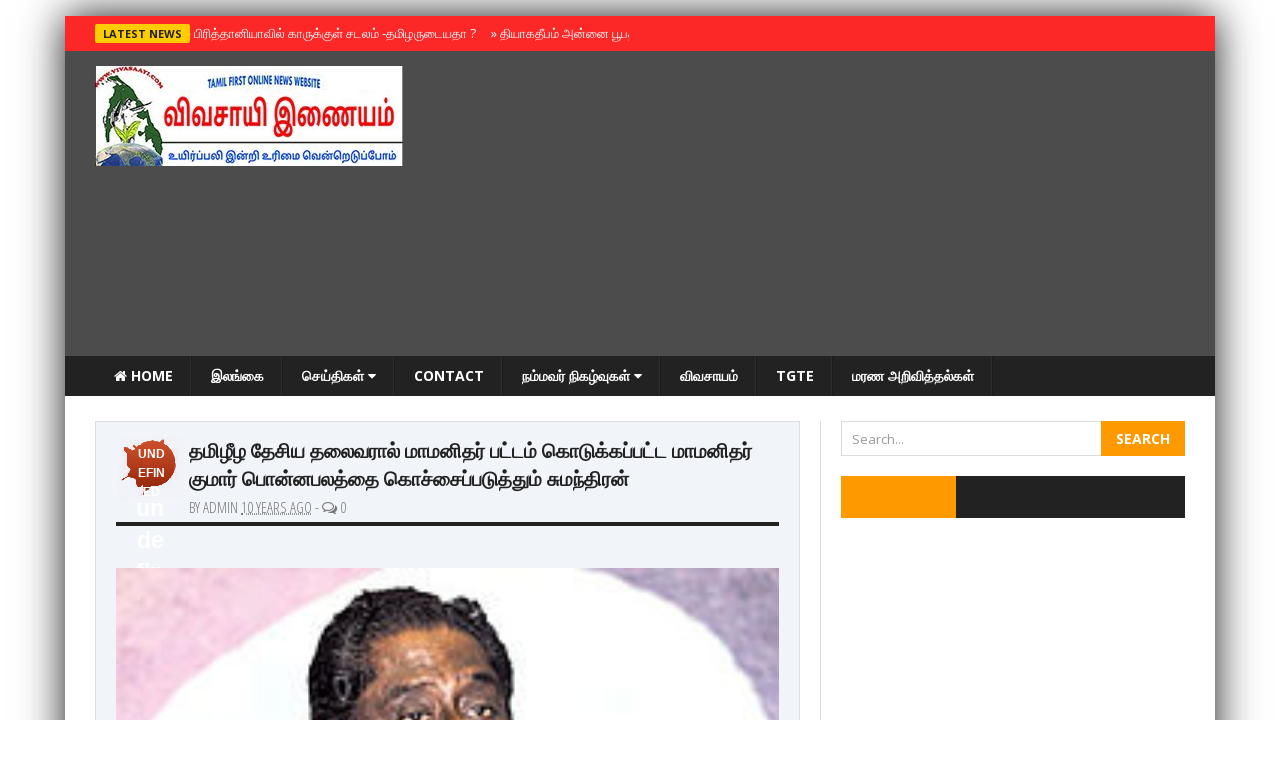

--- FILE ---
content_type: text/html; charset=UTF-8
request_url: https://www.vivasaayi.com/2015/08/Sumanthiren.html
body_size: 35669
content:
<!DOCTYPE html>
<html class='v2' dir='ltr' xmlns='http://www.w3.org/1999/xhtml' xmlns:b='http://www.google.com/2005/gml/b' xmlns:data='http://www.google.com/2005/gml/data' xmlns:expr='http://www.google.com/2005/gml/expr'>
<head>
<link href='https://www.blogger.com/static/v1/widgets/335934321-css_bundle_v2.css' rel='stylesheet' type='text/css'/>
<script async='async' custom-element='amp-auto-ads' src='https://cdn.ampproject.org/v0/amp-auto-ads-0.1.js'>
</script><!-- Global site tag (gtag.js) - Google Analytics -->
<script async='async' src='https://www.googletagmanager.com/gtag/js?id=UA-82042020-1'></script>
<script>
  window.dataLayer = window.dataLayer || [];
  function gtag(){dataLayer.push(arguments);}
  gtag('js', new Date());

  gtag('config', 'UA-82042020-1');
</script>
<script async='async' data-ad-client='ca-pub-8745879614496025' src='https://pagead2.googlesyndication.com/pagead/js/adsbygoogle.js'></script>
<!-- [ Meta Tag SEO ] -->
<meta charset='utf-8'/>
<meta content='width=device-width, initial-scale=1, maximum-scale=1' name='viewport'/>
<meta content='blogger' name='generator'/>
<meta content='text/html; charset=UTF-8' http-equiv='Content-Type'/>
<link href='http://www.blogger.com/openid-server.g' rel='openid.server'/>
<link href='https://www.vivasaayi.com/' rel='openid.delegate'/>
<link href='https://www.vivasaayi.com/2015/08/Sumanthiren.html' rel='canonical'/>
<title>
தம&#3007;ழ&#3008;ழ த&#3015;ச&#3007;ய தல&#3016;வர&#3006;ல&#3021; ம&#3006;மன&#3007;தர&#3021; பட&#3021;டம&#3021; க&#3018;ட&#3009;க&#3021;கப&#3021;பட&#3021;ட ம&#3006;மன&#3007;தர&#3021; க&#3009;ம&#3006;ர&#3021; ப&#3018;ன&#3021;னபலத&#3021;த&#3016; க&#3018;ச&#3021;ச&#3016;ப&#3021;பட&#3009;த&#3021;த&#3009;ம&#3021;  ச&#3009;மந&#3021;த&#3007;ரன&#3021;
          | 
          TamilNews வ&#3007;வச&#3006;ய&#3007;
</title>
<meta content='தான் பிடித்த முயலுக்கு மூன்றுகால் -முன்னாள் பாராளுமன்ற உறுப்பினர் சுமந்திரன்' name='description'/>
<meta content='தமிழீழ தேசிய தலைவரால் மாமனிதர் பட்டம் கொடுக்கப்பட்ட மாமனிதர் குமார் பொன்னபலத்தை கொச்சைப்படுத்தும்  சுமந்திரன், TamilNews விவசாயி: தமிழீழ தேசிய தலைவரால் மாமனிதர் பட்டம் கொடுக்கப்பட்ட மாமனிதர் குமார் பொன்னபலத்தை கொச்சைப்படுத்தும்  சுமந்திரன், TamilNews விவசாயி' name='keywords'/>
<link href='https://www.vivasaayi.com/feeds/posts/default' rel='alternate' title='TamilNews விவசாயி - Atom' type='application/atom+xml'/>
<link href='https://www.vivasaayi.com/feeds/posts/default?alt=rss' rel='alternate' title='TamilNews விவசாயி - RSS' type='application/rss+xml'/>
<link href='http://www.blogger.com/feeds/1519462459184075067/posts/default' rel='alternate' title='TamilNews விவசாயி - Atom' type='application/atom+xml'/>
<link href='https://blogger.googleusercontent.com/img/b/R29vZ2xl/AVvXsEjB8Vgo-n6wroMs7m_4gGx2AZ7in4XC879sac3GRgz3j2lsiqwYB7XrNTPWIWBZHvPU4-6COX-FC8k3NIFm0faFe3IYzCfb5u00Q9kHOnE9Jpv3_trzPbkLyhzmqeG2pmSCn_Wml_cYzmex/s72-c/220px-Kumarponnambalam.jpg' rel='image_src'/>
<meta content='https://blogger.googleusercontent.com/img/b/R29vZ2xl/AVvXsEjB8Vgo-n6wroMs7m_4gGx2AZ7in4XC879sac3GRgz3j2lsiqwYB7XrNTPWIWBZHvPU4-6COX-FC8k3NIFm0faFe3IYzCfb5u00Q9kHOnE9Jpv3_trzPbkLyhzmqeG2pmSCn_Wml_cYzmex/s72-c/220px-Kumarponnambalam.jpg' property='og:image'/>
<link href='/favicon.ico' rel='icon' type='image/x-icon'/>
<link href='https://plus.google.com/YOURGPLUS/posts' rel='publisher'/>
<link href='https://plus.google.com/YOURGPLUS/about' rel='author'/>
<link href='https://plus.google.com/YOURGPLUS' rel='me'/>
<meta content='YOUR VERIFICATION GOOGLE CODE' name='google-site-verification'/>
<meta content='YOUR VERIFICATION BING CODE' name='msvalidate.01'/>
<meta content='YOUR VERIFICATION ALEXA CODE' name='alexaVerifyID'/>
<meta content='EUROPE' name='geo.placename'/>
<meta content='kavinthan' name='Author'/>
<meta content='general' name='rating'/>
<meta content='ID' name='geo.country'/>
<meta content='en_US' property='og:locale'/>
<meta content='en_GB' property='og:locale:alternate'/>
<meta content='id_ID' property='og:locale:alternate'/>
<meta content='TamilNews விவசாயி' property='og:site_name'/>
<meta content='https://www.vivasaayi.com/' name='twitter:domain'/>
<meta content='தமிழீழ தேசிய தலைவரால் மாமனிதர் பட்டம் கொடுக்கப்பட்ட மாமனிதர் குமார் பொன்னபலத்தை கொச்சைப்படுத்தும்  சுமந்திரன்' name='twitter:title'/>
<meta content='summary_large_image' name='twitter:card'/>
<meta content='https://blogger.googleusercontent.com/img/b/R29vZ2xl/AVvXsEjB8Vgo-n6wroMs7m_4gGx2AZ7in4XC879sac3GRgz3j2lsiqwYB7XrNTPWIWBZHvPU4-6COX-FC8k3NIFm0faFe3IYzCfb5u00Q9kHOnE9Jpv3_trzPbkLyhzmqeG2pmSCn_Wml_cYzmex/s1600/220px-Kumarponnambalam.jpg' name='twitter:image'/>
<meta content='தமிழீழ தேசிய தலைவரால் மாமனிதர் பட்டம் கொடுக்கப்பட்ட மாமனிதர் குமார் பொன்னபலத்தை கொச்சைப்படுத்தும்  சுமந்திரன்' name='twitter:title'/>
<meta content='தான் பிடித்த முயலுக்கு மூன்றுகால் -முன்னாள் பாராளுமன்ற உறுப்பினர் சுமந்திரன்' name='twitter:description'/>
<!-- [ Social Media meta tag ] -->
<meta content='YOURFBAPPSID' property='fb:app_id'/>
<meta content='YOURFBUSERID' property='fb:admins'/>
<meta content='@USERNAME' name='twitter:site'/>
<meta content='@USERNAME' name='twitter:creator'/>
<link href='//maxcdn.bootstrapcdn.com/font-awesome/4.3.0/css/font-awesome.min.css' rel='stylesheet'/>
<link href="//fonts.googleapis.com/css?family=Open+Sans:400,700&amp;subset=latin,greek" rel="stylesheet" type="text/css">
<link href="//fonts.googleapis.com/css?family=Open+Sans+Condensed:300&amp;subset=greek" rel="stylesheet" type="text/css">
<link href="//fonts.googleapis.com/css?family=Roboto:400,900,700&amp;subset=greek" rel="stylesheet" type="text/css">
<script src="//ajax.googleapis.com/ajax/libs/jquery/2.0.0/jquery.min.js"></script>
<script src="//code.jquery.com/jquery-latest.js" type="text/javascript"></script>
<style type='text/css'>@font-face{font-family:'Open Sans';font-style:normal;font-weight:400;font-stretch:100%;font-display:swap;src:url(//fonts.gstatic.com/s/opensans/v44/memSYaGs126MiZpBA-UvWbX2vVnXBbObj2OVZyOOSr4dVJWUgsjZ0B4taVIUwaEQbjB_mQ.woff2)format('woff2');unicode-range:U+0460-052F,U+1C80-1C8A,U+20B4,U+2DE0-2DFF,U+A640-A69F,U+FE2E-FE2F;}@font-face{font-family:'Open Sans';font-style:normal;font-weight:400;font-stretch:100%;font-display:swap;src:url(//fonts.gstatic.com/s/opensans/v44/memSYaGs126MiZpBA-UvWbX2vVnXBbObj2OVZyOOSr4dVJWUgsjZ0B4kaVIUwaEQbjB_mQ.woff2)format('woff2');unicode-range:U+0301,U+0400-045F,U+0490-0491,U+04B0-04B1,U+2116;}@font-face{font-family:'Open Sans';font-style:normal;font-weight:400;font-stretch:100%;font-display:swap;src:url(//fonts.gstatic.com/s/opensans/v44/memSYaGs126MiZpBA-UvWbX2vVnXBbObj2OVZyOOSr4dVJWUgsjZ0B4saVIUwaEQbjB_mQ.woff2)format('woff2');unicode-range:U+1F00-1FFF;}@font-face{font-family:'Open Sans';font-style:normal;font-weight:400;font-stretch:100%;font-display:swap;src:url(//fonts.gstatic.com/s/opensans/v44/memSYaGs126MiZpBA-UvWbX2vVnXBbObj2OVZyOOSr4dVJWUgsjZ0B4jaVIUwaEQbjB_mQ.woff2)format('woff2');unicode-range:U+0370-0377,U+037A-037F,U+0384-038A,U+038C,U+038E-03A1,U+03A3-03FF;}@font-face{font-family:'Open Sans';font-style:normal;font-weight:400;font-stretch:100%;font-display:swap;src:url(//fonts.gstatic.com/s/opensans/v44/memSYaGs126MiZpBA-UvWbX2vVnXBbObj2OVZyOOSr4dVJWUgsjZ0B4iaVIUwaEQbjB_mQ.woff2)format('woff2');unicode-range:U+0307-0308,U+0590-05FF,U+200C-2010,U+20AA,U+25CC,U+FB1D-FB4F;}@font-face{font-family:'Open Sans';font-style:normal;font-weight:400;font-stretch:100%;font-display:swap;src:url(//fonts.gstatic.com/s/opensans/v44/memSYaGs126MiZpBA-UvWbX2vVnXBbObj2OVZyOOSr4dVJWUgsjZ0B5caVIUwaEQbjB_mQ.woff2)format('woff2');unicode-range:U+0302-0303,U+0305,U+0307-0308,U+0310,U+0312,U+0315,U+031A,U+0326-0327,U+032C,U+032F-0330,U+0332-0333,U+0338,U+033A,U+0346,U+034D,U+0391-03A1,U+03A3-03A9,U+03B1-03C9,U+03D1,U+03D5-03D6,U+03F0-03F1,U+03F4-03F5,U+2016-2017,U+2034-2038,U+203C,U+2040,U+2043,U+2047,U+2050,U+2057,U+205F,U+2070-2071,U+2074-208E,U+2090-209C,U+20D0-20DC,U+20E1,U+20E5-20EF,U+2100-2112,U+2114-2115,U+2117-2121,U+2123-214F,U+2190,U+2192,U+2194-21AE,U+21B0-21E5,U+21F1-21F2,U+21F4-2211,U+2213-2214,U+2216-22FF,U+2308-230B,U+2310,U+2319,U+231C-2321,U+2336-237A,U+237C,U+2395,U+239B-23B7,U+23D0,U+23DC-23E1,U+2474-2475,U+25AF,U+25B3,U+25B7,U+25BD,U+25C1,U+25CA,U+25CC,U+25FB,U+266D-266F,U+27C0-27FF,U+2900-2AFF,U+2B0E-2B11,U+2B30-2B4C,U+2BFE,U+3030,U+FF5B,U+FF5D,U+1D400-1D7FF,U+1EE00-1EEFF;}@font-face{font-family:'Open Sans';font-style:normal;font-weight:400;font-stretch:100%;font-display:swap;src:url(//fonts.gstatic.com/s/opensans/v44/memSYaGs126MiZpBA-UvWbX2vVnXBbObj2OVZyOOSr4dVJWUgsjZ0B5OaVIUwaEQbjB_mQ.woff2)format('woff2');unicode-range:U+0001-000C,U+000E-001F,U+007F-009F,U+20DD-20E0,U+20E2-20E4,U+2150-218F,U+2190,U+2192,U+2194-2199,U+21AF,U+21E6-21F0,U+21F3,U+2218-2219,U+2299,U+22C4-22C6,U+2300-243F,U+2440-244A,U+2460-24FF,U+25A0-27BF,U+2800-28FF,U+2921-2922,U+2981,U+29BF,U+29EB,U+2B00-2BFF,U+4DC0-4DFF,U+FFF9-FFFB,U+10140-1018E,U+10190-1019C,U+101A0,U+101D0-101FD,U+102E0-102FB,U+10E60-10E7E,U+1D2C0-1D2D3,U+1D2E0-1D37F,U+1F000-1F0FF,U+1F100-1F1AD,U+1F1E6-1F1FF,U+1F30D-1F30F,U+1F315,U+1F31C,U+1F31E,U+1F320-1F32C,U+1F336,U+1F378,U+1F37D,U+1F382,U+1F393-1F39F,U+1F3A7-1F3A8,U+1F3AC-1F3AF,U+1F3C2,U+1F3C4-1F3C6,U+1F3CA-1F3CE,U+1F3D4-1F3E0,U+1F3ED,U+1F3F1-1F3F3,U+1F3F5-1F3F7,U+1F408,U+1F415,U+1F41F,U+1F426,U+1F43F,U+1F441-1F442,U+1F444,U+1F446-1F449,U+1F44C-1F44E,U+1F453,U+1F46A,U+1F47D,U+1F4A3,U+1F4B0,U+1F4B3,U+1F4B9,U+1F4BB,U+1F4BF,U+1F4C8-1F4CB,U+1F4D6,U+1F4DA,U+1F4DF,U+1F4E3-1F4E6,U+1F4EA-1F4ED,U+1F4F7,U+1F4F9-1F4FB,U+1F4FD-1F4FE,U+1F503,U+1F507-1F50B,U+1F50D,U+1F512-1F513,U+1F53E-1F54A,U+1F54F-1F5FA,U+1F610,U+1F650-1F67F,U+1F687,U+1F68D,U+1F691,U+1F694,U+1F698,U+1F6AD,U+1F6B2,U+1F6B9-1F6BA,U+1F6BC,U+1F6C6-1F6CF,U+1F6D3-1F6D7,U+1F6E0-1F6EA,U+1F6F0-1F6F3,U+1F6F7-1F6FC,U+1F700-1F7FF,U+1F800-1F80B,U+1F810-1F847,U+1F850-1F859,U+1F860-1F887,U+1F890-1F8AD,U+1F8B0-1F8BB,U+1F8C0-1F8C1,U+1F900-1F90B,U+1F93B,U+1F946,U+1F984,U+1F996,U+1F9E9,U+1FA00-1FA6F,U+1FA70-1FA7C,U+1FA80-1FA89,U+1FA8F-1FAC6,U+1FACE-1FADC,U+1FADF-1FAE9,U+1FAF0-1FAF8,U+1FB00-1FBFF;}@font-face{font-family:'Open Sans';font-style:normal;font-weight:400;font-stretch:100%;font-display:swap;src:url(//fonts.gstatic.com/s/opensans/v44/memSYaGs126MiZpBA-UvWbX2vVnXBbObj2OVZyOOSr4dVJWUgsjZ0B4vaVIUwaEQbjB_mQ.woff2)format('woff2');unicode-range:U+0102-0103,U+0110-0111,U+0128-0129,U+0168-0169,U+01A0-01A1,U+01AF-01B0,U+0300-0301,U+0303-0304,U+0308-0309,U+0323,U+0329,U+1EA0-1EF9,U+20AB;}@font-face{font-family:'Open Sans';font-style:normal;font-weight:400;font-stretch:100%;font-display:swap;src:url(//fonts.gstatic.com/s/opensans/v44/memSYaGs126MiZpBA-UvWbX2vVnXBbObj2OVZyOOSr4dVJWUgsjZ0B4uaVIUwaEQbjB_mQ.woff2)format('woff2');unicode-range:U+0100-02BA,U+02BD-02C5,U+02C7-02CC,U+02CE-02D7,U+02DD-02FF,U+0304,U+0308,U+0329,U+1D00-1DBF,U+1E00-1E9F,U+1EF2-1EFF,U+2020,U+20A0-20AB,U+20AD-20C0,U+2113,U+2C60-2C7F,U+A720-A7FF;}@font-face{font-family:'Open Sans';font-style:normal;font-weight:400;font-stretch:100%;font-display:swap;src:url(//fonts.gstatic.com/s/opensans/v44/memSYaGs126MiZpBA-UvWbX2vVnXBbObj2OVZyOOSr4dVJWUgsjZ0B4gaVIUwaEQbjA.woff2)format('woff2');unicode-range:U+0000-00FF,U+0131,U+0152-0153,U+02BB-02BC,U+02C6,U+02DA,U+02DC,U+0304,U+0308,U+0329,U+2000-206F,U+20AC,U+2122,U+2191,U+2193,U+2212,U+2215,U+FEFF,U+FFFD;}</style>
<style id='page-skin-1' type='text/css'><!--
/*
-----------------------------------------------
Blogger Template Style
Name:     Stand Mag
Version:  1.7
Designed by: http://www.vivasaayi.com/
----------------------------------------------- */
/* Variable definitions
====================
<Variable name="keycolor" description="Main Color" type="color" default="#ff3300"/>
<Group description="Page Text" selector="body">
<Variable name="body.font" description="Site Font" type="font"
default="normal normal 16px Open Sans"/>
<Variable name="body.text.color" description="Main Column Text Color" type="color" default="#414a51"/>
</Group>
<Group description="Backgrounds" selector="body">
<Variable name="body.background.color" description="Main Column Background" type="color" default="#ffffff"/>
<Variable name="postbody.background.color" description="Post Body Background" type="color" default="#ffffff"/>
</Group>
<Variable name="body.background" description="Body Background" type="background"
color="#ffffff" default="$(color) none repeat scroll top left"/>
<Variable name="main.font" description="Main Font" type="font" default="normal normal 14px Open Sans"/>
*/
/* Normalize
-----------------------------------------------*/
button,input,select,textarea{font-family:inherit;font-size:100%;margin:0;}button,input{line-height:normal;}button,select{text-transform:none;}button,html input[type="button"],input[type="reset"],input[type="submit"]{-webkit-appearance:button;cursor:pointer;}button[disabled],html input[disabled]{cursor:default;}input[type="checkbox"],input[type="radio"]{box-sizing:border-box;padding:0;}input[type="search"]{-webkit-appearance:textfield;-moz-box-sizing:content-box;-webkit-box-sizing:content-box;box-sizing:content-box;}input[type="search"]::-webkit-search-cancel-button,input[type="search"]::-webkit-search-decoration{-webkit-appearance:none;}button::-moz-focus-inner,input::-moz-focus-inner{border:0;padding:0;}textarea{overflow:auto;vertical-align:top;}
html, body, div, span, applet, object, iframe, p, blockquote, pre, a, abbr, acronym, address, big, cite, code, del, dfn, em, img, ins, kbd, q, s, samp, small, strike, strong, sub, sup, tt, var, b, u, i, center, dl, dt, dd, ol, ul, li, fieldset, form, label, legend, table, caption, tbody, tfoot, thead, tr, th, td, article, aside, canvas, details, embed, figure, figcaption, footer, header, hgroup, menu, nav, output, ruby, section, summary, time, mark, audio, video {
border: 0;
padding:0;
font-size: 100%;
font: inherit;
vertical-align: baseline;
}
html {
display:block;
margin:0;
padding:0;
}
/* Short Codes
-----------------------------------------------*/
article, aside, details, figcaption, figure, footer, header, hgroup, menu, nav, section { display: block }
ol, ul { list-style: none }
blockquote, q { quotes: none }
blockquote:before, q:before {
content: '';
content: none;
}
.picfooter ol, .picfooter ul { list-style: none }
blockquote, q { quotes: none }
blockquote:before, q:before {
content: '';
content: none;
}
table {
border-collapse: collapse;
border-spacing: 0;
}
:focus { outline: 0 }
a:link { -webkit-tap-highlight-color: #FF5E99 }
video, object, embed {
max-width: 100%;
height: auto!important;
}
strong,b{font-weight:bold;padding: 0 0.25em;transition: color 0.5s;}
strong,b:hover{left:-0.1em;content: '[';-webkit-transform: translateX(-100%);transform: translateX(-100%);}
cite,em,i{font-style:italic;}
.sidebar iframe {width:100%;height:220px;}
blockquote {
font-style: italic;
font-weight: normal;
font-family: Georgia,Serif;
font-size: 17px;
padding: 15px 10px 20px 27px;
position: relative;
margin-top: 25px;
margin-bottom: 10px;
text-align: left;
}
blockquote {
margin: 30px 0 20px;
padding: 10px 20px;
border-left: 5px solid #FF9934;
font-size: 17.5px;
}
blockquote p { margin-bottom: 10px }
strong, b { font-weight: bold }
em, i, cite {
font-style: italic;
font-family: georgia;
}
small { font-size: 100% }
figure { margin: 10px 0 }
code, pre {
font-family: monospace,consolas,sans-serif;
font-weight: normal;
font-style: normal;
}
pre {
margin: 5px 0 20px 0;
line-height: 1.5em;
padding: 15px 15px;
overflow: auto;
background:#fff;
color:#666;
font-family:Georgia;
font-size:16px;
font-weight:300;
font-style:italic;
}
code {
padding: 0 8px;
line-height: 1.5;
}
mark {
padding: 1px 6px;
margin: 0 2px;
color: black;
background: #FFD700;
}
address { margin: 10px 0 }
/* Layouts
-----------------------------------------------*/
body#layout .fp-slider{height:auto;}
body#layout #opinion-left,
body#layout #opinion-right,
body#layout #secondmastoras-left,
body#layout secondmastoras-right{width:45%;}
body#layout #tably-1,
body#layout #tably-2,
body#layout #tably-3 {width:28%;float:left;}
body#layout #slider-area, body#layout .small-slider-area {height:auto;}
body#layout .headline-wrapper{height:auto;}
body#layout #news-ticker{height:auto;}
body#layout .fadeInBlock{opacity:1;}
body#layout .search-form{display:none;}
.widget ul{padding:0;}
.widget li{padding:0;}
.section{margin:0;padding:0;}
.hide {display:none;}
body {font-family: 'Open Sans', sans-serif;font-size: 14px;font-weight:300;line-height: 1.2;color: #51414a;overflow-x: hidden;overflow-y: scroll;background: #ffffff url() repeat fixed top center;-webkit-font-smoothing: antialiased;}
a {color: #000000;text-decoration: none;}
a:hover, a:focus {color: #2a6496;text-decoration: underline;}
/* Header
-----------------------------------------------*/
.picheader{width:100%;background-color: rgba(0,0,0,0.7);padding:10px 0 10px 0;}
#header-wrapper {width:1090px;margin:0 auto;padding:0;}
#header .widget{margin:0;padding:0;}
#header-inner {background-position: center;margin-left: auto;margin-right: auto;}
#header {margin: 0;padding:0;width:100%;max-width:303px;border: 0px solid #cccccc;float:left;color:#666666;}
.header-right{margin:0;padding:0;float:right;width:100%;max-width:728px;}
.header-right .widget{margin:5px 0 0 0;padding:0;}
#header h1 {margin:10px 0 0 0;padding:0;font-family: 'Open Sans', sans-serif;font-weight:700;font-size:41px;line-height:1em;}
#header a {color:#666666;text-decoration:none;}
#header a:hover {color:#666666;}
#header .description {margin:0 0 5px;padding:10px 0 15px;max-width:310px;line-height: 1.4em;font: normal normal 13px Arial, Verdana, Sans-serif;color: #999999;}
#header img {margin-left: auto;margin-right: auto;margin-top:5px;}
/* Outer-Wrapper
----------------------------------------------- */
#main-container{width:1150px;margin:0 auto;padding:0;box-shadow: 0px 0px 40px rgba(0, 0, 0, 0.9); -moz-box-shadow:0px 0px 40px rgba(0, 0, 0, 0.9); -webkit-box-shadow: 0px 0px 40px rgba(0, 0, 0, 0.9);}
#outer-wrapper {width: 1090px;margin:0 auto;padding:25px 30px 25px 30px;text-align:left;background:#fff;}
.main-wrapper {width: 66.5%;float: left;word-wrap: break-word;overflow: hidden; margin:0;padding:0;border-right:1px solid #ddd;}
.main{padding:0 20px 0 0;margin:0;}
#sidebar-wrapper {width: 33.4%;float: right;word-wrap: break-word;overflow: hidden;margin:0;padding:0; }
/* Posts
----------------------------------------------- */
h2.date-header {display:none;}
.post {background:#f1f4f9;border:1px solid #ddd;float:left;margin:0 0 1.5em 0;padding:15px 20px;}
.post h2 {margin:0 0 10px 0;padding:0 0 4px;font-size:20px;font-weight:700;line-height:1.em;color:#222;border-bottom:4px solid #222;}
.post h2 a, .post h2 a:visited, .post h2 strong {display:block;text-decoration:none;color:#222;font-weight:700;}
.post h2 strong, .post h2 a:hover {color:#333333;text-decoration:underline;}
.post-body {margin:0;line-height:1.6em;}
.post-body blockquote {line-height:1.3em;}
.post-footer {margin: 7px 0;}
.comment-link {margin-left:.6em;}
.post img, table.tr-caption-container {padding:0;margin:10px 0;float:left;width:100%;height:auto;}
.tr-caption-container img {border: none;padding: 0;}
.post blockquote {margin:1em 20px;}
.post blockquote p {margin:.75em 0;}
.feed-links{display:none;}
.date-info {font-family: 'Open Sans Condensed', sans-serif;font-size:15px;text-transform:uppercase;font-weight:400;margin-top:4px;margin-bottom:0;color:#777777;}
.data-container{float:left;background:url(https://blogger.googleusercontent.com/img/b/R29vZ2xl/AVvXsEgxJgIBOO744hJpg8cA94S2kvYmumJLFXL_6z0Q23NlCKv9WcLtYwBw38x4PGx_OcniuLF5mArg3zO4UNpKF2xxXHHBQm6ZOs3muenaTYQs1XvifxnL_wZquEpObe_l34cnaOHUsp-S1WI/s1600/post_date.png) no-repeat center; width:68px; height:62px; margin:0 5px 0 0; padding:0;}
.data {margin:5px auto; width: 30px; height: 36px; background: trasparent; color: #fff; text-align:center; font-weight: bold; font-family: 'Arial', sans-serif; z-index:1;}
span.data_home {position:relative;bottom:-2px;right:-1px; font-size: 12px;text-transform: uppercase;text-align:center;}
span.data_num  {position:relative;top:-7px;right:0; font-size: 23px;text-align:center;}
/* Related Posts
-----------------------------------------------*/
.post-gadgets{background:#fff;margin:20px 0 0 0;padding:15px;border:double #ddd;}
#related-posts{clear:both;margin:0 0 10px 0;width:100%;}
#related-posts h3{font-family: 'Open Sans', sans-serif;font-size:32px;font-weight:700;text-shadow: 0 0 1px rgba(0,0,0,0.5);-webkit-font-smoothing: antialiased;text-transform:uppercase;line-height:32px;padding-top:0px;}
#related-posts ul li a,#related-posts li a .title h4{color:#fff;font-size:13px;line-height:1.2em;padding:0;margin:0;outline:0;list-style:none;outline: none;border:0 none}
#related-posts ul{margin-bottom:20px;padding:0;}
#related-posts ul li{list-style:none;overflow:hidden;float:left;margin:0 10px 10px 0;height:140px;width:202px;font-size:13px;color:#fff;position:relative;}
#related-posts ul li:last-child{margin:0 0 10px 0;}
#related-posts li .thumb{width:202px;height:140px;overflow:hidden;}
#related-posts img{width: 100%;height: auto;min-height:140px;float:left;margin:0;}
#related-posts li .thumb img{height:auto;width:100%}
#related-posts li{background:#333}
#related-posts li .title{position:absolute;bottom:0;left:0;background: url(https://blogger.googleusercontent.com/img/b/R29vZ2xl/AVvXsEi7dwhExZg8Kp03YA241dRtVL1R4hS1M8avHJ6lZpOLK1pCFQkwNGyLrEdQT55aGJn3EVbeL-GXJsMJmTfliN0U8SSUlOWgnKwU9NymtP41i5GT6DFyxNC98C2SFy1pwoYKQ-SwKpg4QYhF/s1600/title_bg.png) repeat-x;width:192px;padding:80px 5px 5px 5px;}
/* Blog Pager
----------------------------------------------- */
#blog-pager{margin:20px auto 0 auto;}
.blog-pager-newer-link {background-color:transparent !important;padding: 0 !important;}
.blog-pager-older-link {background-color:transparent !important;padding: 0 !important;}
#blog-pager-newer-link a, #blog-pager-older-link a {font-family: 'Open Sans', sans-serif;font-size:16px;font-weight:700;text-shadow: 0 0 1px rgba(0,0,0,0.5);-webkit-font-smoothing: antialiased;}
#blog-pager-newer-link a:hover, #blog-pager-older-link a:hover{color:#ff9900;}
#blog-pager-newer-link {width:285px;text-align:left;padding:15px;background:#fff;border: #ddd double;}
#blog-pager-older-link {width:285px;text-align:right;padding:15px;background:#fff;border: #ddd double;}
.pager-title{font-family: 'Open Sans', sans-serif;font-size:25px;text-shadow: 0 0 1px rgba(0,0,0,0.5);-webkit-font-smoothing: antialiased;color:#ff9900;text-transform:uppercase;font-weight:700;}
/* Comments
----------------------------------------------- */
#comments{background:#f1f4f9;border:1px solid #ddd;text-align:left;padding:0 20px;margin-top:20px;}
#comments h3{font-family: 'Open Sans', sans-serif;font-size:32px;font-weight:700;text-shadow: 0 0 1px rgba(0,0,0,0.5);-webkit-font-smoothing: antialiased;text-transform:uppercase;line-height:40px;padding-top:20px;}
#comments h4{display:inline;padding:10px;line-height:40px}
#comments h4,.comments .comment-header,.comments .comment-thread.inline-thread .comment{position:relative}
#comments h4,.comments .continue a{background:#0099cc;}
#comments h4,.comments .user a,.comments .continue a{font-size:16px}
#comments h4,.comments .continue a{font-weight:normal;color:#fff}
#comments h4:after{content:"";position:absolute;bottom:-10px;left:10px;border-top:10px solid #0099cc;border-right:20px solid transparent;width:0;height:0;line-height:0}
#comments .avatar-image-container img{background:#fff;border:0;padding:0;}
.comment-thread{font-size:14px;}
.comment-thread a{color:#777}
.comment-thread ol{margin:0 0 20px}
.comment-thread .comment-content a,.comments .user a,.comments .comment-thread.inline-thread .user a{color:#000;font-family:Open Sans, sans-serif;font-size:13px;text-transform:uppercase;font-weight:400;}
.comments .datetime{float:right;font-family: "Open Sans", sans-serif;font-size:13px;text-transform:uppercase;font-weight:400;}
.comments .avatar-image-container,.comments .avatar-image-container img{width:60px;max-width:60px;height:60px;max-height:60px}
.comments .comment-block,.comments .comments-content .comment-replies,.comments .comment-replybox-single{margin-left:60px}
.comments .comment-block,.comments .comment-thread.inline-thread .comment{border:1px solid #ddd;background:#fff;padding:20px;}
.comments .comments-content .comment{margin:15px 0 0;padding:0;width:100%;line-height:1em}
.comments .comments-content .icon.blog-author{position:absolute;top:-20px;right:-20px;margin:0;background-image: url(https://blogger.googleusercontent.com/img/b/R29vZ2xl/AVvXsEig6oacFuI9DCFKMbZ9AlPlMv-5qyZtHby9YCciojJMj5M0q7ig-TQlk8NCr7pHaQfsFPHvW9vOfl22MZix76yyY_JKuB_CCgAeDo5LLjgK08gh-hV1M7ThyyulcBMKNk-2BLvTINjHhHK5/s1600/comment-author-blue.gif);width:36px;height:36px;}
.comments .comment .comment-actions a {background:#0099cc;padding:4px 12px;color:#fff;font-size:11px;font-weight:300;text-transform:uppercase;border-radius:3px;}
.comments .comment .comment-actions .item-control {margin-left:3px;}
.comments .comments-content .inline-thread{padding:0 0 0 20px}
.comments .comments-content .comment-replies{margin-top:0;}
.comments .comment-content{background:#f1f4f9;border:1px solid #ddd;padding:20px;font-family: "Open Sans", sans-serif;font-size:17px;font-weight:400;font-style:italic;line-height:1.4em;margin-bottom:10px;}
.comments .comment-thread.inline-thread{border-left:1px solid #ddd;background:transparent}
.comments .comment-thread.inline-thread .comment{width:auto}
.comments .comment-thread.inline-thread .comment:after{content:"";position:absolute;top:10px;left:-20px;border-top:1px solid #ddd;width:10px;height:0px}
.comments .comment-thread.inline-thread .comment .comment-block{border:0;background:transparent;padding:0}
.comments .comment-thread.inline-thread .comment-block{margin-left:75px}
.comments .comment-thread.inline-thread .user a{font-size:13px}
.comments .comment-thread.inline-thread .avatar-image-container,.comments .comment-thread.inline-thread .avatar-image-container img{width:60px;max-width:60px;height:60px;max-height:60px;}
.comments .continue{border-top:0;width:100%}
.comments .continue a{padding:10px 0;text-align:center}
.comment .continue{display:none}
#comment-editor{background:#fff;width:100%!important;}
.comment-form{width:100%;max-width:100%;}
/* Sidebar Content
----------------------------------------------- */
.sidebar { color: #414a51;line-height: 1.5em;margin:0;padding:0;}
.sidebar ul {list-style:none;margin:0 0 0;padding:0 0 0;}
.sidebar li {display:block;}
.sidebar .widget {margin:0 0 1.2em 0;padding:0 0 0 20px;}
.sidebar .widget h2{border-bottom: 2px solid #ff9900;font-size: 14px;text-transform: uppercase;color: #222;padding-bottom:3px;font-weight:700;}
.sidebar .clearfix {margin:0;padding:0;}
.sidebar-title {position:relative;width: 100%;height: 30px;margin-bottom: 10px;border-bottom: 2px solid #ff9900;background-color: #fff;clear: both;}
.sidebar-title h2 {font-size: 14px;float: left;padding: 16px 28px 14px 15px!important;text-transform: uppercase;line-height: 0;background: #222 url(https://blogger.googleusercontent.com/img/b/R29vZ2xl/AVvXsEh0d3mSvfqN7KhM8AapsGcLlEFygnW-ZPw7NPqGT1pjgIEThYyoFlpT-6o4_JHB-Mlu8rxbWvg6DVQMDl_JX8u0QgplzDTgI5T_nrXYrBjuaqJIdOUxRLqUQKppD73xSE4sF29p1FebbkeC/s1600/title_bg.png) no-repeat right !important;background-position: right center !important;color: #fff!important;}
.fb-like-box{position:relative;top:-5px;}
/* Tabs Widgets
----------------------------------------------- */
.tabs, .tably {margin:0 0 20px 0;}
.tabs .tably {padding:0 0 0 20px;}
.tabs-menu {padding:0 0;margin:0 0 0 20px;margin-bottom:0;}
.tabs-menu li {margin-bottom:0;margin-top:0;font-size:14px;font-family:'Open Sans', sans-serif;font-weight:700;text-transform:uppercase;height:36px;line-height:36px;width:33.3%;list-style:none;text-align:center;display:inline-block;padding:3px 0;background:#222;color:#fff;cursor:pointer;position:relative;transition:all 0.1s linear;}
.tabs-menu li:hover {opacity:0.9;background:#ff6600;color:#fff;}
.tabs-menu .active-tab {background:#ff9900;color:#fff;}
.tabs-menu .active-tab:hover {opacity:0.9;background:#000;color:#fff;}
.tabs-content {background:#fff;border-top:none;margin-bottom:15px;}
.tabs-content .PopularPosts {margin-top:0;}
.tabs-content .sidebar li {margin:0 0;padding:0 0 0 0;}
.tabs-content .widget li {background:#fff;color:#414a51;float:none!important;}
.tabs-content .widget ul {background:#fff;color:#414a51;overflow:visible;}
.tabs-content .Label li {background:#fff!important;color:#414a51;float:left;padding:5px;margin-left:3px;text-align:left;width:44%;transition:.3s linear;}
.tabs-content .Label li:hover {background:transparent;color:#eac965;}
.tabs-content .Label li a {color:#414a51!important;transition:.3s linear;}
.tabs-content .Label li a:hover {color:#eac965;transition:.3s linear;}
.tabs-content .Label ul li a {color:#414a51!important;}
/* Popular Posts
----------------------------------------------- */
.item-snippet{font-size:12px;color:#414a51;}
#PopularPosts1 img {float:left;margin:0;}
.PopularPosts .item-thumbnail {border:1px solid #eee;width: 100px;height: 72px;overflow:hidden;margin:0 10px 0px 0;background:#000000;position:relative;overflow:hidden;z-index:1;}
.PopularPosts .item-thumbnail img {width: 100%;height: auto;min-height:72px;padding:0;margin:0;z-index:1;}
#PopularPosts1 .item-title {font-size:14px;}
.PopularPosts .item-title a{color:#222;font-size:14px;font-weight:700;text-transform:none;}
.PopularPosts .item-thumbnail:hover{transition:all .3s ease-out;}
.PopularPosts .item-thumbnail:before {content:"\f0f6";font-family:FontAwesome;font-size:20px;height:20px;width:20px;position:absolute;top:0;right:0;bottom:0;left:0;margin:auto;color:#fff;opacity:0;visibility:hidden;-webkit-transform:translateZ(0);-webkit-backface-visibility:hidden;z-index:2;}
.PopularPosts .item-thumbnail:hover:before{opacity:1;visibility:visible;padding-top:0;}
.PopularPosts .item-thumbnail:hover img {opacity:0.5;}
.PopularPosts li{border-bottom:1px solid #ddd;}
/* Labels
----------------------------------------------- */
.list-label-widget-content ul, .list-label-widget-content li {padding: 0;list-style: none;font-size:14px;font-weight:700;}
.list-label-widget-content li a {background: none;color: #525252;float: left;padding: 5px 0;margin-bottom: 5px;line-height: 16px;line-height: 16px;width: 75%;box-sizing: border-box;font-size: 14px;}
.list-label-widget-content li span {color: #525252;background: none;padding: 5px 0;margin-bottom: 5px;text-align: center;box-sizing: border-box;width: 25%;float: right;line-height: 16px;padding: 5px 0;font-size: 14px;}
.list-label-widget-content li span:first-child {background: #fff;width: 75% !important;box-sizing: border-box;float: left;padding: 5px 0;margin-bottom: 5px;line-height: 16px;width: 180px;}
.list-label-widget-content li a:hover, #footer-nav .list-label-widget-content li a:hover {background: none;color: #000;}
.cloud-label-widget-content .label-size {font-size: 100%;float: left;}
.cloud-label-widget-content .label-size a {color: #666;float: left;font-size: 14px;margin: 0 5px 5px 0;padding: 5px;text-decoration: none;border: 1px solid #E2E2E2;border-radius: 3px;}
.label-size a:hover, .label-size:hover .label-count, .label-size:hover a {background-color: #55B2F3;color: #FFF;text-decoration: none;transition: all 0.2s ease-out 0s;}
.cloud-label-widget-content .label-size span {color: #666;float: left;font-size: 14px;margin: 0 5px 5px 0;padding: 5px;text-decoration: none;border: 1px solid #E2E2E2;border-radius: 3px;}
.cloud-label-widget-content .label-size span:first-child, .cloud-label-widget-content .label-size span:first-child span:nth-child(2) {background: #55B2F3;color: #FFF;}
/* Archive
----------------------------------------------- */
.BlogArchive #ArchiveList ul li{list-style: none;display: block;padding: 5px 0 5px 15px;text-decoration: none;text-shadow: -1px -1px 0 #EEEEEE;}
#BlogArchive1_ArchiveMenu {width: 100%;border: 1px solid #ddd;background: #fff;padding: 10px;}
/* Page Navigation
----------------------------------------------- */
.pagenav {clear:both;margin:0 13px 10px 0;padding:5px;text-align:right;font-size:14px;font-weight:400;}
.pagenav span,.pagenav a {padding:4px 8px;display:inline-block;background-color:#fff;border:1px solid #ddd;color:#222;margin-right:2px; transition:all .2s ease-out;}
.pagenav .pages {color:#444;}
.pagenav a {color:#444;}
.pagenav a:hover {background:#ff9900;color:#fff;text-decoration:none;}
.pagenav .current {color:#444;}
.pagenav .pages {display:none;}
/* Footer
----------------------------------------------- */
.picfooter{background-color: rgba(0,0,0,0.7);width:100%;margin:0;padding:0;position:relative;color:#ababab;}
.pic-container {width: 1090px;overflow:hidden;margin: 0 auto;padding:0 30px;}
.pic-container .widget{margin:0;padding:0;}
footer p { color: #ababab;font-size:13px; }
.footer-widgets {overflow: hidden;padding: 40px 0 10px 0;width: 100%;margin:0;}
.footer-widgets ul li a {color:#ababab;font-size:13px;font-weight:400;}
.footer-widgets h2 {background:url(https://blogger.googleusercontent.com/img/b/R29vZ2xl/AVvXsEjaAmNZ_9nDL73t1e3zZdVSD9QahMStr-JVjbJAyi8Rp5MvR24SrdpTLxYVGKI946htL3Aw4ZDYIlRxH6ilzr3A5cGxRGKcGzV1J6VzkOR1RhIZPqN23MmyOWrIT6MvxLnwyxsWH82nGr-C/s1600/horizontal_menu_border.png) repeat-x bottom;color:#ddd;padding:1px 0;font-size:18px;font-weight:700;;margin-bottom: 5px;text-transform:uppercase;}
.footer-widgets h2:before {font-family:fontawesome;content: "\f006";margin-right:5px;font-size:18px;color:#ff9900;}
.footer-widgets ul {margin:0;padding:0;}
.footer-widgets .item-title a {background:none!important;color:#ababab;font-size:13px;font-weight:400;}
.footer-widgets ul li a:visited {color:#ababab;}
.footer-widgets ul li a:hover {color:#ababab;}
.footer-widgets li, .footer-widgets li a{border-bottom:0;background: url(https://blogger.googleusercontent.com/img/b/R29vZ2xl/AVvXsEjaAmNZ_9nDL73t1e3zZdVSD9QahMStr-JVjbJAyi8Rp5MvR24SrdpTLxYVGKI946htL3Aw4ZDYIlRxH6ilzr3A5cGxRGKcGzV1J6VzkOR1RhIZPqN23MmyOWrIT6MvxLnwyxsWH82nGr-C/s1600/horizontal_menu_border.png) repeat-x bottom!important;}
.footer-widgets li span {color:#ababab;font-weight:400;font-size:13px;letter-spacing:.2em;}
.footer-widgets .label-size a {color:#fff;}
.f-widget {width: 23.1%;float: left;position: relative;color: #ababab;font-size:13px;margin-bottom: 25px;margin-right: 2.5%;padding-bottom:10px;}
.footer-widgets .last {float: left;position: relative;margin-right: 0;border:none;overflow:hidden;}
.footer-widgets .last .widget a {color:#ababab;}
.footer-widgets .PopularPosts .item-thumbnail{border:none;width: 70px;height: 50px;}
.footer-widgets .PopularPosts .item-thumbnail img {width: 100%;height: auto;min-height:50px;}
.footer-widgets .PopularPosts .item-thumbnail:before{font-size:14px;height:14px;width:14px;margin:auto;}
.footer-widgets .topimages li{border-bottom:0;height:60px;padding-bottom:8px;}
.footer-widgets .topimages li .date-info{display:none;}
.footer-widgets .topListimages{border:none;width:70px;height:50px;}
.footer-widgets .topListimages img{min-height:50px;}
.footer-widgets .toptext a{font-size:13px;font-weight:400;background:none!important;color: #ababab!important;margin-top:0;padding-top:0;}
.footer-widgets .topListimages:before{font-size:14px;height:14px;width:14px;}
.picfooter .credit{text-align:center;background:#fc2828 url(https://blogger.googleusercontent.com/img/b/R29vZ2xl/AVvXsEjaAmNZ_9nDL73t1e3zZdVSD9QahMStr-JVjbJAyi8Rp5MvR24SrdpTLxYVGKI946htL3Aw4ZDYIlRxH6ilzr3A5cGxRGKcGzV1J6VzkOR1RhIZPqN23MmyOWrIT6MvxLnwyxsWH82nGr-C/s1600/horizontal_menu_border.png) repeat-x top; padding:15px 0;color:#fff;font-size:13px;width:100%;margin:0 auto;}
.picfooter .credit a{color:#fff;text-transform:uppercase;}
.picfooter .credit a:hover{color:#fc0;}
/* Search Form
----------------------------------------------- */
.search-form {overflow: hidden;margin: 0 0 20px 20px;position:relative;}
.search-form input[type="text"] {width: 100%;height: 33px;padding: 0;text-indent: 10px;font-size: 13px;color: #999;float: left;background: #fff;border: 1px solid #ddd;border-right:0;}
.search-form input[type="submit"] {position:absolute;top:0;right:0;background: #ff9900;border: 0;margin: 0;height: 35px;padding: 7px 15px 7px ;color: #fff;font-family: 'Open Sans', sans-serif;font-size: 14px;text-transform:uppercase;font-weight:700;}
.search-form input:hover[type="submit"]{background:#333;}
/* Slider Area
----------------------------------------------- */
#slider-area {height: 360px;margin:0 0 23px 0;padding:0;}
#slider-area .widget{margin:0;padding:0;}
#slider-area .widget .widget-item-control a img{display:none;}
#slider-area .widget h2{display:none;}
#slider-area img {width: 150%;height: auto;-webkit-transition-duration: 1.0s;-moz-transition-duration: 1.0s;-o-transition-duration: 1.0s;margin-left:-25%;min-height:360px;}
#slider-area #large-section:hover img,
#slider-area .small-section:hover img{-webkit-transform:scale(1.05);-moz-transform:scale(1.05);-o-transform:scale(1.05);}
#slider-area h3 {font-size: 16px;line-height: 23px;}
#slider-area h4 {font-size: 16px;line-height: 23px;}
#large-section {position: relative;width: 360px;height: 360px;float: left;overflow: hidden;}
#small-section-wrap {float: right;width: 730px;margin-left:-10px;}
.small-section {float:left;position: relative;width: 355px;height: 360px;overflow: hidden;margin-left:10px;}
.feat-cap {position: absolute;;left: 0;bottom: 0;width: 340px;padding: 80px 15px 10px 15px;background: url(https://blogger.googleusercontent.com/img/b/R29vZ2xl/AVvXsEi7dwhExZg8Kp03YA241dRtVL1R4hS1M8avHJ6lZpOLK1pCFQkwNGyLrEdQT55aGJn3EVbeL-GXJsMJmTfliN0U8SSUlOWgnKwU9NymtP41i5GT6DFyxNC98C2SFy1pwoYKQ-SwKpg4QYhF/s1600/title_bg.png) repeat-x;opacity:.9;}
.top-small .feat-cap {width: 335px;}
.bottom-small .feat-cap {width: 335px;}
.feat-cap,
.feat-cap .post-title a,
.feat-cap a {color: #fff;text-decoration: none;text-transform: capitalize;}
.feat-cap .post-title a:hover, .feat-cap a:hover {color: #ddd;}
.cap-meta li {list-style:none;background:#ff9900;padding:7px 12px 6px 12px;position:absolute;top:0;left:0;}
.cap-date {color:#fff;font-size:12px;font-family: 'Open Sans', sans-serif;text-transform:uppercase;font-weight: 400;float: left;}
.cap-date:before{content:"\f017";font-family:FontAwesome;font-size:14px;margin-right:4px;font-style:normal;font-weight:normal;}
/* Small Slider
----------------------------------------------- */
.small-slider-area {height: 330px;margin:0 20px 30px 0!important;padding:0;}
#small-slider-area .widget{margin:0 0 20px 0;padding:0;}
#small-slider-area img {width: 100%;height: auto;-webkit-transition-duration: 1.0s;-moz-transition-duration: 1.0s;-o-transition-duration: 1.0s;}
#small-slider-area #small-large-section:hover img,
#small-slider-area .small-small-section:hover img{-webkit-transform:scale(1.05);-moz-transform:scale(1.05);-o-transform:scale(1.05);}
#small-slider-area #small-large-section img{min-height:330px;}
#small-slider-area .small-small-section img{min-height:160px;}
#small-slider-area h3 {font-size: 18px;line-height: 1.em;}
#small-slider-area h4 {font-size: 12px;line-height: 1.em;}
#small-large-section {position: relative;width: 466px;height: 330px;float: right;overflow: hidden;}
#small-small-section-wrap {float: left;}
.small-small-section {position: relative;width: 228.95px;height: 160px;overflow: hidden;margin-bottom:10px;}
.small-feat-cap {position: absolute;left: 0;bottom: 0;width: 446px;padding: 50px 10px 10px 10px;background: url(https://blogger.googleusercontent.com/img/b/R29vZ2xl/AVvXsEi7dwhExZg8Kp03YA241dRtVL1R4hS1M8avHJ6lZpOLK1pCFQkwNGyLrEdQT55aGJn3EVbeL-GXJsMJmTfliN0U8SSUlOWgnKwU9NymtP41i5GT6DFyxNC98C2SFy1pwoYKQ-SwKpg4QYhF/s1600/title_bg.png) repeat-x;}
.small-top-small .small-feat-cap {width: 208.95px;}
.small-bottom-small .small-feat-cap {width: 208.95px;}
.small-feat-cap,
.small-feat-cap .post-title a,
.small-feat-cap a {color: #fff;text-decoration: none;text-transform: capitalize;}
.small-feat-cap .post-title a:hover, .feat-cap a:hover {color: #ddd;}
/* News Ticker
----------------------------------------------- */
.headline-wrapper{height:19px;margin:0 auto;padding:8px 0;background:#fc2828;}
#news-ticker {height:19px;margin:0 auto;overflow:hidden;width:1090px;padding:0 30px;list-style:none;position:relative;}
#news-ticker .news-ticker-left{width:49%;float:left;position:relative;overflow:hidden;}
#news-ticker .social-table{width:49%;float:right;margin:0;padding:0;}
.social-table h2{display:none;}
.social-table .widget{margin:0;padding:0;}
#news-ticker .news_title {float: left;position:relative;margin-right:15px;text-transform:uppercase;color:#222;font-weight:700;font-size:11px;background:#fc0;padding:3px 8px;border-radius:2px;overflow:hidden;z-index:1;}
#news-ticker .news_content {float: right;margin-top: -20px;padding-left:90px!important;overflow:hidden;}
.ticker-area li {list-style: none;margin:0;padding: 0;overflow:hidden;}
#ticker-area a {color: #fff;font-size: 13px;font-weight: 400;list-style: none;padding: 0;margin-right:15px;text-decoration: none;line-height:1.6em;height:auto;overflow:hidden;z-index:2;}
#ticker-area a:hover {color: #fc0;font-size: 13px;font-weight: 400;list-style: none;padding: 0;text-decoration: none;}
/* Social Buttons
----------------------------------------------- */
.fa-icon-wrap{text-align:right;margin:0;padding:0;}
.fa-icon-wrap a:hover,.fa-icon-wrap a:active{color:#0099cc}
.fa-icon-wrap .fa{display:inline-block;font-size:14px;cursor:pointer;text-align:center;position:relative;z-index:1;color:#777;text-transform:uppercase;color:#ccc;}
.fa-icon-wrap i.fa {background: none;margin:0;padding:0;}
.fa-icon-wrap a{margin:0 5px;color:#777;background:trasparent;font-weight:normal;display:inline-block;text-align:center;position:relative;}
.fa-icon-wrap a:hover{color:#000}
.fa-icon-wrap a:hover i.fa{color:#1d2025}
.fa-icon-wrap .fa:after{pointer-events:none;position:absolute;width:100%;height:100%;border-radius:50%;content:'';-webkit-box-sizing:content-box;-moz-box-sizing:content-box;box-sizing:content-box}
.fa-icon-wrap .fa:before{speak:none;font-size:18px;color:#fff;font-style:normal;font-weight:normal;font-variant:normal;text-transform:none;display:block;-webkit-font-smoothing:antialiased}
/* Category by Label on Main Wrapper
----------------------------------------------- */
.mastoras{width:100%;margin:10px 0 0 0;padding:0;}
.mastoras .widget{margin:0 20px 0 0;padding:0;}
.mastoras .left{width:49.7%;float:left;font-size: 13px;padding:0 2px 0 0;border-right:1px solid #ddd;}
.mastoras .right{width:49%;margin-top:-10px;float:right;font-size: 12px;padding:0;}
.mastoras_wide{width:330px;overflow:hidden;}
.mastoras_wide .thumb{margin-bottom:15px;width:330px;height:210px;overflow:hidden;border:1px solid#eee;background:#000000;position:relative;}
.mastoras_wide .thumb:hover{transition:all .3s ease-out;}
.mastoras_wide .thumb:before {content:"\f0f6";font-family:FontAwesome;font-size:35px; height:35px;width:35px;position:absolute;top:0;right:0;bottom:0;left:0;margin:auto;color:#fff;opacity:0;visibility:hidden;-webkit-transform:translateZ(0);-webkit-backface-visibility:hidden;z-index:2;transition:all .3s ease-out;}
.mastoras_wide .thumb:hover:before{opacity:1;visibility:visible;padding-top:0;}
.mastoras_wide .thumb img{height:auto;width:100%;min-height:210px;height:auto;padding:0;margin:0;z-index:1;}
.mastoras_wide .thumb:hover img {opacity:0.5;}
.mastoras_wide img{display:block;width:100%;height:auto;min-height:210px;}
.mastoras_narrow{width:330px;float:right;margin-left:2px;}
.mastoras_narrow li {border-bottom:1px solid #ddd;list-style:none;height:75px;padding:10px 0;overflow:hidden;}
.mastoras_narrow .thumb{float:left;margin-right:10px;margin-bottom:12px;width:100px;height:72px;border:1px solid #eee;background:#000000;position:relative;overflow:hidden;}
.mastoras_narrow .thumb:hover{transition:all .3s ease-out;}
.mastoras_narrow .thumb:before {content:"\f0f6";font-family:FontAwesome;font-size:20px;height:20px;width:20px;position:absolute;top:0;right:0;bottom:0;left:0;margin:auto;color:#fff;opacity:0;visibility:hidden;-webkit-transform:translateZ(0);-webkit-backface-visibility:hidden;z-index:2;}
.mastoras_narrow .thumb:hover:before{opacity:1;visibility:visible;padding-top:0;}
.mastoras_narrow .thumb:hover img {opacity:0.5;}
.mastoras_narrow img{width:102%;height:auto;min-height:72px;}
.mastoras_narrow .featuredTitle{margin-bottom:3px;}
.mastoras_narrow .featuredTitle a:hover{color:#000}
.mastoras_wide .featuredPostMeta{float:right;}
.mastoras h3 a,.mastoras h3 a:visited{color:#222;font-family: 'Open Sans', sans-serif;font-size:18px;font-weight:700;}
.mastoras_narrow .featuredTitle a{color:#222;font-size:14px;font-weight:700;text-transform:none;}
.mastoras-title {position:relative;width: 100%;height: 30px;margin-bottom: 15px;border-bottom: 2px solid #ff9900;background-color: #fff;clear: both;}
.mastoras-title h2 {font-size: 14px;float: left;padding: 16px 42px 14px 30px;text-transform: uppercase;line-height: 0;background: #222 url(https://blogger.googleusercontent.com/img/b/R29vZ2xl/AVvXsEh0d3mSvfqN7KhM8AapsGcLlEFygnW-ZPw7NPqGT1pjgIEThYyoFlpT-6o4_JHB-Mlu8rxbWvg6DVQMDl_JX8u0QgplzDTgI5T_nrXYrBjuaqJIdOUxRLqUQKppD73xSE4sF29p1FebbkeC/s1600/title_bg.png) no-repeat right !important;background-position: right center !important;color: #fff;}
.viewmore{position:absolute;right:0;bottom:4px;font-size:8px;text-transform:uppercase;border-radius:2px;padding:4px 7px;color:#fff;font-weight:700;background: #ff9900;}
.viewmore a{color:#ffffff;text-decoration:none;}
/* Category by Label on Main Wrapper (2 column)
----------------------------------------------- */
.secondmastoras{width:100%;margin:0 0 20px 0;padding:0;}
.secondmastoras-left{float:left;width:48.8%;}
.secondmastoras-left .widget{margin:0;padding:0 20px 0 0;border-right:1px solid #ddd;}
.secondmastoras-right{float:right;width:48%;}
.secondmastoras-right .widget{padding:0 20px 0 0;margin:0 0 0 -2px;}
.secondmastoras .left{width:100%;float:left;font-size: 13px;padding:0 2px 0 0;}
.secondmastoras .right{width:100%;margin-top:0px;float:left;font-size: 12px;padding:0;}
.secondmastoras_wide{width:330px;overflow:hidden;border-bottom:3px solid #444;margin-bottom:4px;}
.secondmastoras_wide .thumb{margin-bottom:10px;width:330px;height:210px;overflow:hidden;border:1px solid#eee;background:#000000;position:relative;}
.secondmastoras_wide .thumb:hover{transition:all .3s ease-out;}
.secondmastoras_wide .thumb:before {content:"\f0f6";font-family:FontAwesome;font-size:35px; height:35px;width:35px;position:absolute;top:0;right:0;bottom:0;left:0;margin:auto;color:#fff;opacity:0;visibility:hidden;-webkit-transform:translateZ(0);-webkit-backface-visibility:hidden;z-index:2;transition:all .3s ease-out;}
.secondmastoras_wide .thumb:hover:before{opacity:1;visibility:visible;padding-top:0;}
.secondmastoras_wide .thumb img{height:auto;width:100%;min-height:210px;height:auto;padding:0;margin:0;z-index:1;}
.secondmastoras_wide .thumb:hover img {opacity:0.5;}
.secondmastoras_wide img{display:block;width:100%;height:auto;min-height:210px;}
.secondmastoras_narrow{width:330px;float:left;margin:0;}
.secondmastoras_narrow li {border-bottom:1px solid #ddd;list-style:none;height:75px;padding:10px 0;overflow:hidden;}
.secondmastoras_narrow .thumb{float:left;margin-right:10px; margin-bottom:12px;width:100px;height:72px;border:1px solid #eee;background:#000000;position:relative;overflow:hidden;}
.secondmastoras_narrow .thumb:hover{transition:all .3s ease-out;}
.secondmastoras_narrow .thumb:before {content:"\f0f6";font-family:FontAwesome;font-size:20px;height:20px;width:20px;position:absolute;top:0;right:0;bottom:0;left:0;margin:auto;color:#fff;opacity:0;visibility:hidden;-webkit-transform:translateZ(0);-webkit-backface-visibility:hidden;z-index:2;}
.secondmastoras_narrow .thumb:hover:before{opacity:1;visibility:visible;padding-top:0;}
.secondmastoras_narrow .thumb:hover img {opacity:0.5;}
.secondmastoras_narrow img{float:left;width:102%;height:auto;min-height:72px;}
.secondmastoras_narrow .featuredTitle{margin-bottom:3px;}
.secondmastoras_narrow .featuredTitle a:hover{color:#000}
.secondmastoras_wide .featuredPostMeta{float:right;}
.secondmastoras h3 a,.mastoras h3 a:visited{color:#222;font-family: &#39;Open Sans&#39;, sans-serif;font-size:18px;font-weight:700;}
.secondmastoras_narrow .featuredTitle a{color:#222;font-size:14px;font-weight:700;text-transform:none;}
/* Category Gallery
----------------------------------------------- */
.news_pictures {margin:0 0 15px 0;padding:0;}
.news_pictures .widget{margin:0 20px 0 0;padding:0;}
.news_pictures .news_pictures_list {overflow: hidden;margin-left:-9px;}
.news_pictures .news_pictures_list li {float: left;margin-left: 9px;margin-bottom: 9px;width:228.95px; height:160px;list-style:none;overflow:hidden;position:relative;}
.news_pictures .news_pictures_list li .title-section {position: absolute;;left: 0;bottom: 0;width: 208px;padding: 60px 10px 8px 10px;background: url(https://blogger.googleusercontent.com/img/b/R29vZ2xl/AVvXsEi7dwhExZg8Kp03YA241dRtVL1R4hS1M8avHJ6lZpOLK1pCFQkwNGyLrEdQT55aGJn3EVbeL-GXJsMJmTfliN0U8SSUlOWgnKwU9NymtP41i5GT6DFyxNC98C2SFy1pwoYKQ-SwKpg4QYhF/s1600/title_bg.png) repeat-x;opacity:.9;}
.news_pictures .news_pictures_list li .title-section .title {color: #fff;text-decoration: none;text-transform: capitalize;font-size:12px;line-height:15px;font-weight:700;}
.news_pictures .news_pictures_list li a {display: block;}
.news_pictures .news_pictures_list li img {padding: 0px;}
.news_pictures .news_pictures_list li img {width:105%; height:auto; min-height:170px;}
.news_pictures-title {position:relative;width: 100%;height: 30px;margin-bottom: 15px;border-bottom: 2px solid #ff9900;background-color: #fff;clear: both;}
.news_pictures-title h2 {font-size: 14px;float: left;padding: 16px 42px 14px 30px;text-transform: uppercase;line-height: 0;background: #222 url(https://blogger.googleusercontent.com/img/b/R29vZ2xl/AVvXsEh0d3mSvfqN7KhM8AapsGcLlEFygnW-ZPw7NPqGT1pjgIEThYyoFlpT-6o4_JHB-Mlu8rxbWvg6DVQMDl_JX8u0QgplzDTgI5T_nrXYrBjuaqJIdOUxRLqUQKppD73xSE4sF29p1FebbkeC/s1600/title_bg.png) no-repeat right !important;background-position: right center !important;color: #fff;}
/* Category Column
----------------------------------------------- */
.opinion{width:100%;margin:0 0 20px 0;padding:0;}
.opinion-left{float:left;width:48.8%;}
.opinion-left .widget{margin:0;padding:0 20px 0 0;border-right:1px solid #ddd;}
.opinion-right{float:right;width:48%;}
.opinion-right .widget{padding:0 20px 0 0;margin:0 0 0 -2px;}
.opinion .cont{width:100%;overflow:hidden;}
.cont.topLists{margin-top:0px;}
.cont.topLists .topimages .images{ margin:0;}
.toptext{ width:100%; text-align:left; }
.toptext a {color:#222;font-size:14px; line-height:18px;font-weight:700;vertical-align: middle;display:table-cell;}
figure figcaption .toptext a span{font:normal!important;}
.topimages{margin:0;}
.tabs-content .topimages li, .topimages li {border-bottom:1px solid #ddd;list-style:none;height:85px;padding:0 0 10px 0;overflow:hidden;}
.topListimages{ position:relative;background:#000;width:100px;height:72px;overflow:hidden;text-align:center; margin-right:10px;margin-bottom:12px;margin-top:0;float:left;border:1px solid #eee;}
.topListimages a {display:block; margin:0 auto;}
.topListimages:hover{transition:all .3s ease-out;}
.topListimages:before {content:"\f0f6";font-family:FontAwesome;font-size:20px;height:20px;width:20px;position:absolute;top:0;right:0;bottom:0;left:0;margin:auto;color:#fff;opacity:0;visibility:hidden;-webkit-transform:translateZ(0);-webkit-backface-visibility:hidden;z-index:2;}
.topListimages:hover:before{opacity:1;visibility:visible;padding-top:0;}
.topListimages:hover img {opacity:0.5;}
.topListimages img {width:102%;height:auto;min-height:72px;}
.cont.topLists figure{width:100%; float:left; position:relative;}
/* Carousel
----------------------------------------------- */
#crosscol-wrapper{width:100%;margin:0 0 20px 0;padding:0;overflow:hidden;}
.crosscol .widget{margin:0 20px 0 0;padding:0;}
#carousel {width: 100%;position: relative;margin: 0 auto;overflow:hidden;}
#carousel .content {position: absolute;left: 0px;width: 100%;overflow:hidden;}
#carousel ul{width:10000px;position: relative;overflow:hidden;margin-top:0px;}
#carousel ul li {width: 228.95px;display: inline;float: left;margin:0;overflow: hidden;margin-right:9px;}
#carousel .thumb{background:#000;position:relative;height:160px;margin-bottom:5px;overflow:hidden;width: 228.95px;border:1px solid #eee;}
#carousel .thumb:hover{transition:all .3s ease-out;}
#carousel .thumb:before{content:"\f0f6";font-family:FontAwesome;font-size:30px;height:30px;width:30px;position:absolute;top:0;right:0;bottom:0;left:0;margin:auto;color:#fff;opacity:0;visibility:hidden;-webkit-transform:translateZ(0);-webkit-backface-visibility:hidden;z-index:1;}
#carousel .thumb:hover:before{opacity:1;visibility:visible;padding-top:0;}
#carousel .thumb:hover img {opacity:0.5;}
#carousel .thumb img{height:auto;width: 100%;min-height:160px;}
#carousel  #previous_button {position: absolute;top:5px;right: 26px;width: 26px;height: 22px;cursor: pointer;background: url(https://blogger.googleusercontent.com/img/b/R29vZ2xl/AVvXsEh_WHpDmijkpN1yEsRNbYOCMWU884uqcVFwaISn77cr6CiUvKbTZmL9EXnaudCyCsPk4fqJx51glxKtqrBZ1iZ9kQOvYzgL5eVXML5HMWEAeF4LbnTu4CfsvKsz7p27_H8mJZVxyVLnVeoE/s1600/paginate.png) no-repeat;z-index:999;}
#carousel #next_button {position: absolute;top:5px;right:0;width: 26px;height: 22px;cursor: pointer;background: url(https://blogger.googleusercontent.com/img/b/R29vZ2xl/AVvXsEh_WHpDmijkpN1yEsRNbYOCMWU884uqcVFwaISn77cr6CiUvKbTZmL9EXnaudCyCsPk4fqJx51glxKtqrBZ1iZ9kQOvYzgL5eVXML5HMWEAeF4LbnTu4CfsvKsz7p27_H8mJZVxyVLnVeoE/s1600/paginate.png) no-repeat center center;background-position:100% 0;z-index:999;}
#carousel #next_button:hover, #previous_button:hover {-ms-filter: &quot;progid: DXImageTransform.Microsoft.Alpha(Opacity=80)&quot;;filter: alpha(opacity=80);
opacity: 0.8;transition: opacity .25s ease-in-out;-moz-transition: opacity .25s ease-in-out;-webkit-transition: opacity .25s ease-in-out;}
#carousel ul li a.slider_title{overflow:hidden;color:#222;float:left;text-align:left;font-size:14px;font-family: Open Sans, sans-serif;font-weight:700;margin-bottom:5px;line-height:1.4em;}
#carousel ul li p {font-size:12px;padding:0;margin:5px 0 0 0;line-height:1.em;}
/* Category by Label on Sidebar Wrapper
----------------------------------------------- */
.side-wrapper,
.side-wrapper-2,
.side-wrapper-3,
.side-wrapper-4,
.side-wrapper-5 {width:100%;margin:0 0 0 0;padding:0;overflow:hidden;}
.side-wrapper .widget,
.side-wrapper-2 .widget,
.side-wrapper-3 .widget,
.side-wrapper-4 .widget,
.side-wrapper-5 .widget{margin:0 0 20px 20px;padding:0;}
#side {width: 100%;position: relative;margin: 0 auto;overflow:hidden;}
#side .content-right {background:#222;position: relative;padding:21px 0;width: 100%;overflow:hidden;}
#side ul{width:100%;max-width:304px;position: relative;overflow:hidden;margin:0 auto;}
#side ul li {width: 304px;display: inline;margin:0 auto;}
#side .thumb{background:#000;position:relative;height:200px;margin-bottom:8px;overflow:hidden;width: 100%;}
#side .thumb:hover{transition:all .3s ease-out;}
#side .thumb:before{content:"\f0f6";font-family:FontAwesome;font-size:35px;height:35px;width:35px;position:absolute;top:0;right:0;bottom:0;left:0;margin:auto;color:#fff;opacity:0;visibility:hidden;-webkit-transform:translateZ(0);-webkit-backface-visibility:hidden;z-index:1;}
#side .thumb:hover:before{opacity:1;visibility:visible;padding-top:0;}
#side .thumb:hover img {opacity:0.5;}
#side .thumb img{height:auto;width: 100%;min-height:200px;}
#side ul li a.slider_title{overflow:hidden;color:#ababab;float:left;text-align:left;font-size:18px;font-family: Open Sans, sans-serif;font-weight:700;margin-bottom:5px;line-height:1.4em;}
#side ul li p {color:#ababab;font-size:12px;padding:0;margin:5px 0 0 0;line-height:1.2em;}
/* CSS Share Button
----------------------------------------------- */
.sharebuttons li{width:19%;padding:0;list-style:none;}
.sharebuttons li a{opacity:0.8;padding:10px 0;color:#fff;display:block;border:double #fff;}
.sharebuttons{overflow:hidden;text-align:center;margin-bottom:20px;margin-top:20px;}
.sharebuttons li a:hover{opacity:1;color:#444;border:double #fff;}
.sharebuttons li .twitter{background-color:#55acee;}
.sharebuttons li .facebook{background-color:#3b5998;}
.sharebuttons li .gplus{background-color:#dd4b39;}
.sharebuttons li .pinterest{background-color:#cc2127;}
.sharebuttons li .linkedin{background-color:#0976b4;}
.sharebuttons li .twitter:hover,.sharebuttons li .facebook:hover,.sharebuttons li .gplus:hover,
.sharebuttons li .pinterest:hover,.sharebuttons li .linkedin:hover{background-color:#444;color:#fff;}
.sharebuttons li{float:left;margin-right:1.2%}
.sharebuttons li:last-child{margin-right:0}
.sharebuttons li .fa:before{margin-right:5px}
/* Contact Form
----------------------------------------------- */
.contact-form-name, .contact-form-email, .contact-form-email-message {max-width: 100%;width: 100%;font-weight:bold; line-height:1em;margin-bottom:15px; border-radius:3px;}
.contact-form-name {background: #fff url(https://blogger.googleusercontent.com/img/b/R29vZ2xl/AVvXsEgX17-0UWI6odK0zhI4U_QVzrbBWweaewgk0vcjGOBb0Ecl58bMK9NAn8hwqZZ556rAT8UepbVG2iNGyshcSUEQppyaIa_LnqMOAVPxkw_2PMO2X93ImjWUcBkeXO-wrSGNFYvFDT9Yfhg/s320/name.png) no-repeat 7px 8px;border: 1px solid #ddd;margin: 0 0 10px 0;display: block;color: #A0A0A0;max-height: 1000px;height:auto;width: 100%;padding: 10px 10px 10px 30px;}
.contact-form-email {background: #fff url(https://blogger.googleusercontent.com/img/b/R29vZ2xl/AVvXsEjxxPi5Brs0ZWoGwutF6M_ATi3XjifAUH68iZ8SSRgm9m_HOT0NI8GRh6fOnn9RjuFWg6KkNjFJvo8nAc-fMAziTXOvD3QkS1fF71Sy0f2hMFlf9ts76NervfUgy5ypyt_YQ_RCvEor-Qw/s320/email.png) no-repeat 7px 10px;border: 1px solid #ddd;margin: 0 0 10px 0;display: block;color: #A0A0A0;max-height: 1000px;height:auto;max-width: 100%;padding: 10px 10px 10px 30px;}
.contact-form-email-message {background: #fff;background-color: #fff;border: 1px solid #ddd;box-sizing: border-box;color: #A0A0A0;display: inline-block;font-family: arial;font-size: 12px;margin: 0;padding: 10px;vertical-align: top;width: 100%!important;height: 150px;}
.contact-form-button {height: 30px;line-height: 23px;font-weight:bold;border:none;margin-top:7px;}
.contact-form-button {display: inline-block;*display: inline;vertical-align: baseline;margin: 7px 0 0;outline: none;cursor: pointer;text-align: center;text-decoration: none;font: 12px Open Sans, Helvetica, sans-serif;padding: .5em 2em .55em;}
.button-color {color: #fff;background: #3a5795;}
.contact-form-widget{font-size:13px;}
/* Ads Places
----------------------------------------------- */
.ads-728{width:100%;text-align:center;}
.ads-728 .widget{margin:0 20px 15px 0;padding:0;}
.ads-728 .widget h2{display:none;}
.ads-728 img{width:100%;height:auto;}
.ads-728-1{width:100%;text-align:center;}
.ads-728-1 .widget{margin:0 20px 15px 0;padding:0;}
.ads-728-1 .widget h2{display:none;}
.ads-728-1 img{width:100%;height:auto;}
.ads-728-2{width:100%;text-align:center;}
.ads-728-2 .widget{margin:10px 20px 15px 0;padding:0;}
.ads-728-2 .widget h2{display:none;}
.ads-728-2 img{width:100%;height:auto;}
/* Media queries
----------------------------------------------- */
@media screen and (max-width: 1024px){
#main-container{width:860px;}
#news-ticker{width:800px;}
#outer-wrapper{width:800px;}
#menu, #menu ul {max-width:800px;}
#header-wrapper {width:100%;}
#header{float:none;margin:0 auto 20px auto;}
#header-right{float:none;margin:auto;}
#large-section, .feat-cap, .top-small .feat-cap, .bottom-small .feat-cap{width:100%;}
#slider-area h3{font-size:28px;padding-bottom:10px;}
#small-section-wrap {display:none;}
.main-wrapper{width:100%;border:none;}
.main{padding:0;}
#sidebar-wrapper{float:none;width:100%;}
.mastoras_wide .thumb{width:96%;}
.secondmastoras_wide .thumb{width:100%;}
.mastoras_narrow{width:96%;}
.secondmastoras_narrow{width:96%;float:left;}
.news_pictures .news_pictures_list li {width:260px;}
.news_pictures .news_pictures_list li .title-section{width:240px;}
#carousel ul li {width: 260px;}
#carousel .thumb{width:260px;}
.small-small-section {width:260px;}
#small-large-section {width:530px;}
.small-feat-cap {width:510px;}
.small-top-small .small-feat-cap, .small-bottom-small .small-feat-cap {width: 240px;}
.pic-container {width: 800px;}
.side-wrapper .widget{margin-left:0;}
.side-wrapper-2 .widget{margin-left:0;}
.side-wrapper-3 .widget{margin-left:0;}
.side-wrapper-4 .widget{margin-left:0;}
.side-wrapper-5 .widget{margin-left:0;}
.sidebar .widget{padding:0;margin-left-0;}
.tabs .tably {padding:0;}
.tabs-menu{margin:0;}
.crosscol .widget, .news_pictures .widget, .secondmastoras-right .widget, .secondmastoras-left .widget, .opinion-right .widget, .opinion-left .widget{margin:0;padding:0;border:none;}
.small-slider-area{margin-right:0!important;}
.mastoras .widget{margin:0;}
.mastoras .left{border:none;}
iframe{height:auto;}
#related-posts li .thumb, #related-posts ul li{width:234px;}
#related-posts li .title{width:224px;}
.search-form {margin-left:0;}
.ads-728 .widget,
.ads-728-1 .widget,
.ads-728-2 .widget{margin-right:0!important;}
}
@media screen and (max-width: 768px){
#main-container{width:660px;}
#news-ticker{width:600px;}
#outer-wrapper{width:600px;}
#header-right img{max-width:100%;height:auto;}
#menu, #menu ul {max-width:600px;}
.date-info{display:none;}
#slider-area, #large-section {height: 320px;}
#slider-area h3{font-size:22px;padding-bottom:0;}
.news_pictures .news_pictures_list li {width:295px;}
.news_pictures .news_pictures_list li .title-section{width:275px;}
#carousel ul li {width: 295px;}
#carousel .thumb{width:295px;}
#small-large-section {width:100%;}
.small-feat-cap {width:98%;}
#small-small-section-wrap {display:none;}
.pic-container {width: 600px;}
.f-widget {width: 100%;margin-right:0;}
#related-posts li .thumb, #related-posts ul li{width:167px;}
#related-posts li .title{width:157px;}
#related-posts img{width:105%;}
#blog-pager-newer-link, #blog-pager-older-link {width:40%;}
}
@media screen and (max-width: 667px){
#main-container{width:460px;}
#news-ticker{width:400px;}
#outer-wrapper{width:400px;}
#header-right img{max-width:100%;height:auto;}
#menu, #menu ul {max-width:400px;}
#slider-area h3 {font-size: 18px;}
#slider-area, #large-section {height: 250px;margin-bottom:20px;}
.small-section {display:none;}
.opinion-left{width:100%;margin-bottom:20px;}
.date-info{display:block;}
.opinion-right{float:none;width:100%;}
.news_pictures .news_pictures_list li {width:195px;}
.news_pictures .news_pictures_list li .title-section{width:175px;}
.secondmastoras-left{width:100%;margin-bottom:20px;}
.secondmastoras-right{float:none;width:100%;}
#carousel ul li {width: 195px;}
#carousel .thumb{width:195px;}
#small-slider-area, #small-large-section {height:250px;margin-bottom:10px;}
#small-slider-area img {min-height:250px;}
#small-slider-area .item-control{display:none;}
.mastoras .left{width:100%;}
.mastoras .right, .mastoras_narrow, .mastoras_wide, .mastoras_wide .thumb{width:100%;float:none;margin-left:0;}
.mastoras_wide{border-bottom:3px solid #444!important;margin-bottom:5px;}
.mastoras .right{margin-top:0;}
.pic-container {width: 400px;}
#blog-pager-newer-link, #blog-pager-older-link {width:35%;}
#related-posts li .thumb, #related-posts ul li{width:100%;height:200px;}
#related-posts li .title{width:98%;}
#related-posts li a .title h4{font-size:16px;}
}
@media screen and (max-width: 414px){
#main-container{width:305px;}
#news-ticker{width:245px;}
#outer-wrapper{width:245px;}
#header-right img{max-width:100%;height:auto;}
#header img{max-width:100%;height:auto;}
#menu, #menu ul {max-width:245px;}
#news-ticker .social-table, .date-info{display:none;}
#news-ticker .news-ticker-left{width:100%;}
#slider-area h3 {font-size: 13px;line-height:15px;}
#slider-area, #large-section {height: 160px;}
.feat-cap{width:90%;}
.news_pictures .news_pictures_list li {width:100%;}
.news_pictures .news_pictures_list li .title-section{width:92%!important;}
#carousel ul li {width: 245px;}
#carousel .thumb{width:100%;}
#small-slider-area, #small-large-section {height:160px;}
#small-slider-area img {min-height:160px!important;}
#small-slider-area h3 {font-size: 13px;line-height:15px;}
#side ul, #side ul li{width:210px;}
.pic-container {width: 245px;}
#blog-pager-newer-link, #blog-pager-older-link {width:30%;}
#related-posts li .thumb, #related-posts ul li{width:100%;height:150px;}
}

--></style>
<script type='text/javascript'>
      //<![CDATA[
      imgr=new Array();
      imgr[0]="https://blogger.googleusercontent.com/img/b/R29vZ2xl/AVvXsEiMuoBr7hIy-v166C6z2ZXD0Gk3fvfBrbQsoFocUTQ9LISJYAWtAWJxZv5sfNa5B7RmFApVKzjZivsGariB3AanpekL69jn0CuN73khbbWiRgLJHSLNWIk0jj-koFJsT-3GZVYWU1kFC5U/s1600/picture_not_available.png";
      showRandomImg=true;
      aBold=true;
      summaryPost=140;
      summaryPost1=100;
      summaryTitle=15;
      numposts=6;
      numposts1=3;
      numposts2=3;
      numposts3=6;
      numposts4=5;
      numposts5=12;
      numposts6=1;
      numposts7=4;
      numposts8=2;
      function removeHtmlTag(strx,chop){var s=strx.split("<");for(var i=0;i<s.length;i++){if(s[i].indexOf(">")!=-1){s[i]=s[i].substring(s[i].indexOf(">")+1,s[i].length)}}s=s.join("");s=s.substring(0,chop-1);return s}
function bigsliderarea(json){j=(showRandomImg)?Math.floor((imgr.length+1)*Math.random()):0;img=new Array();if(numposts1<=json.feed.entry.length){maxpost=numposts1}else{maxpost=json.feed.entry.length}for(var i=0;i<maxpost;i++){var entry=json.feed.entry[i];var posttitle=entry.title.$t;var pcm;var posturl;if(i==json.feed.entry.length)break;for(var k=0;k<entry.link.length;k++){if(entry.link[k].rel=='alternate'){posturl=entry.link[k].href;break}}for(var k=0;k<entry.link.length;k++){if(entry.link[k].rel=='replies'&&entry.link[k].type=='text/html'){pcm=entry.link[k].title.split(" ")[0];break}}if("content"in entry){var postcontent=entry.content.$t}else if("summary"in entry){var postcontent=entry.summary.$t}else var postcontent="";postdate=entry.published.$t;if(j>imgr.length-1)j=0;img[i]=imgr[j];s=postcontent;a=s.indexOf("<img");b=s.indexOf("src=\"",a);c=s.indexOf("\"",b+5);d=s.substr(b+5,c-b-5);if((a!=-1)&&(b!=-1)&&(c!=-1)&&(d!=""))img[i]=d;var month=[1,2,3,4,5,6,7,8,9,10,11,12];var month2=["Jan","Feb","Mar","Apr","May","Jun","Jul","Aug","Sep","Oct","Nov","Dec"];var day=postdate.split("-")[2].substring(0,2);var m=postdate.split("-")[1];var y=postdate.split("-")[0];for(var u2=0;u2<month.length;u2++){if(parseInt(m)==month[u2]){m=month2[u2];break}}var daystr=day+' '+m+' '+y;if(i==0){var trtd='<div id="large-section"><a href="'+posturl+'"><img src="'+img[i]+'" class="attachment-feat-large wp-post-image" height="451" width="680"/></a><ul class="cap-meta"><li class="cap-date">'+daystr+'</li></ul><a href="'+posturl+'"><div class="feat-cap"><h3 class="post-title">'+posttitle+'</h3></div></a></div><div id="small-section-wrap">';document.write(trtd)}if((i>0)&&(i<maxpost)){var trtd='<div class="small-section top-small"><a href="'+posturl+'"><img src="'+img[i]+'" class="attachment-feat-small wp-post-image" height="290" width="500"/></a><ul class="cap-meta"><li class="cap-date">'+daystr+'</li></ul><a href="'+posturl+'"><div class="feat-cap"><h4 class="post-title">'+posttitle+'</h4></div></a></div>';document.write(trtd)}j++}document.write('</div>')}function newsticker(json){j=(showRandomImg)?Math.floor((imgr.length+1)*Math.random()):0;img=new Array();for(var i=0;i<numposts1;i++){var entry=json.feed.entry[i];var posttitle=entry.title.$t;var pcm;var posturl;if(i==json.feed.entry.length)break;for(var k=0;k<entry.link.length;k++){if(entry.link[k].rel=='alternate'){posturl=entry.link[k].href;break}}for(var k=0;k<entry.link.length;k++){if(entry.link[k].rel=='replies'&&entry.link[k].type=='text/html'){pcm=entry.link[k].title.split(" ")[0];break}}if("content"in entry){var postcontent=entry.content.$t}else if("summary"in entry){var postcontent=entry.summary.$t}else var postcontent="";postdate=entry.published.$t;if(j>imgr.length-1)j=0;img[i]=imgr[j];s=postcontent;a=s.indexOf("<img");b=s.indexOf("src=\"",a);c=s.indexOf("\"",b+5);d=s.substr(b+5,c-b-5);if((a!=-1)&&(b!=-1)&&(c!=-1)&&(d!=""))img[i]=d;var month=[1,2,3,4,5,6,7,8,9,10,11,12];var month2=["January","February","March","April","May","June","July","August","September","October","November","December"];var day=postdate.split("-")[2].substring(0,2);var m=postdate.split("-")[1];var y=postdate.split("-")[0];for(var u2=0;u2<month.length;u2++){if(parseInt(m)==month[u2]){m=month2[u2];break}}var daystr=m+' '+day+' '+y;var trtd='<a href="'+posturl+'"><span>&#187; </span>'+posttitle+'</a>';document.write(trtd);j++}}function showcase(json){j=(showRandomImg)?Math.floor((imgr.length+1)*Math.random()):0;img=new Array();if(numposts1<=json.feed.entry.length){maxpost=numposts4}else{maxpost=json.feed.entry.length}for(var i=0;i<maxpost;i++){var entry=json.feed.entry[i];var posttitle=entry.title.$t;var by=entry.author[0].name.$t;var pcm;var posturl;if(i==json.feed.entry.length)break;for(var k=0;k<entry.link.length;k++){if(entry.link[k].rel=='alternate'){posturl=entry.link[k].href;break}}for(var k=0;k<entry.link.length;k++){if(entry.link[k].rel=='replies'&&entry.link[k].type=='text/html'){pcm=entry.link[k].title.split(" ")[0];break}}if("content"in entry){var postcontent=entry.content.$t}else if("summary"in entry){var postcontent=entry.summary.$t}else var postcontent="";postdate=entry.published.$t;if(j>imgr.length-1)j=0;img[i]="";s=postcontent;a=s.indexOf("<img");b=s.indexOf("src=\"",a);c=s.indexOf("\"",b+5);d=s.substr(b+5,c-b-5);if((a!=-1)&&(b!=-1)&&(c!=-1)&&(d!="")){if(i==0){img[i]='<img width="300" min-height="180" class="alignone" src="'+d+'"/>'}else{img[i]='<img class="alignright" min-height="65" src="'+d+'" width="90"/>'}}var month=[1,2,3,4,5,6,7,8,9,10,11,12];var month2=["Jan","Feb","Mar","Apr","May","Jun","Jul","Aug","Sep","Oct","Nov","Dec"];var day=postdate.split("-")[2].substring(0,2);var m=postdate.split("-")[1];var y=postdate.split("-")[0];for(var u2=0;u2<month.length;u2++){if(parseInt(m)==month[u2]){m=month2[u2];break}}var daystr=day+' '+m+' '+y;if(i==0){var trtd='<div class="mastoras_wide left"><div class="thumb"><a href="'+posturl+'">'+img[i]+'</a></div><div class="featuredPost lastPost"><h3 class="postTitle"><a href="'+posturl+'">'+posttitle+'</a></h3><div class="date-info" style="margin-top:10px;margin-bottom:0;"><i class="fa fa-user"></i> &nbsp;'+by+'&nbsp; - &nbsp;<i class="fa fa-clock-o"></i>&nbsp;'+daystr+' &nbsp;-&nbsp; <i class="fa fa-comments-o"></i>&nbsp;'+pcm+'&nbsp;Comments</div><p>'+removeHtmlTag(postcontent,summaryPost)+'</p><div class="clear"></div><span class="featuredPostMeta"><a href="'+posturl+'"></a></span></div></div><div class="mastoras_narrow right">';document.write(trtd)}if((i>0)&&(i<maxpost)){var trtd='<div class="mastoras_narrow"><li><div class="thumb"><a href="'+posturl+'">'+img[i]+'</a></div><div class="featuredTitle"><a href="'+posturl+'">'+posttitle+'</a></div><div class="date-info" style="padding:0;margin:0;text-transform:none;">Posted on '+daystr+'&nbsp;-&nbsp;<i class="fa fa-comments-o"></i>&nbsp;'+pcm+'&nbsp;Comments</div></li><div class="clear"></div></div>';document.write(trtd)}j++}document.write('</div>')}function gallery(json){j=(showRandomImg)?Math.floor((imgr.length+1)*Math.random()):0;img=new Array();for(var i=0;i<numposts3;i++){var entry=json.feed.entry[i];var posttitle=entry.title.$t;var pcm;var posturl;if(i==json.feed.entry.length)break;for(var k=0;k<entry.link.length;k++){if(entry.link[k].rel=='alternate'){posturl=entry.link[k].href;break}}for(var k=0;k<entry.link.length;k++){if(entry.link[k].rel=='replies'&&entry.link[k].type=='text/html'){pcm=entry.link[k].title.split(" ")[0];break}}if("content"in entry){var postcontent=entry.content.$t}else if("summary"in entry){var postcontent=entry.summary.$t}else var postcontent="";postdate=entry.published.$t;if(j>imgr.length-1)j=0;img[i]=imgr[j];s=postcontent;a=s.indexOf("<img");b=s.indexOf("src=\"",a);c=s.indexOf("\"",b+5);d=s.substr(b+5,c-b-5);if((a!=-1)&&(b!=-1)&&(c!=-1)&&(d!=""))img[i]=d;var month=[1,2,3,4,5,6,7,8,9,10,11,12];var month2=["Jan","Feb","Mar","Apr","May","Jun","Jul","Aug","Sep","Oct","Nov","Dec"];var day=postdate.split("-")[2].substring(0,2);var m=postdate.split("-")[1];var y=postdate.split("-")[0];for(var u2=0;u2<month.length;u2++){if(parseInt(m)==month[u2]){m=month2[u2];break}}var daystr=day+' '+m+' '+y;var trtd='<li><a href="'+posturl+'"><img width="90" height="70" class=" " src="'+img[i]+'"/></a><a class="title-section" href="'+posturl+'"><div class="title">'+posttitle+'</div></a></li>';document.write(trtd);j++}}function recentthumbnailpost(json){j=(showRandomImg)?Math.floor((imgr.length+1)*Math.random()):0;img=new Array();for(var i=0;i<numposts;i++){var entry=json.feed.entry[i];var posttitle=entry.title.$t;var by=entry.author[0].name.$t;var pcm;var posturl;if(i==json.feed.entry.length)break;for(var k=0;k<entry.link.length;k++){if(entry.link[k].rel=='alternate'){posturl=entry.link[k].href;break}}for(var k=0;k<entry.link.length;k++){if(entry.link[k].rel=='replies'&&entry.link[k].type=='text/html'){pcm=entry.link[k].title.split(" ")[0];break}}if("content"in entry){var postcontent=entry.content.$t}else if("summary"in entry){var postcontent=entry.summary.$t}else var postcontent="";postdate=entry.published.$t;if(j>imgr.length-1)j=0;img[i]=imgr[j];s=postcontent;a=s.indexOf("<img");b=s.indexOf("src=\"",a);c=s.indexOf("\"",b+5);d=s.substr(b+5,c-b-5);if((a!=-1)&&(b!=-1)&&(c!=-1)&&(d!=""))img[i]=d;var month=[1,2,3,4,5,6,7,8,9,10,11,12];var month2=["Jan","Feb","Mar","Apr","May","Jun","Jul","Aug","Sep","Oct","Nov","Dec"];var day=postdate.split("-")[2].substring(0,2);var m=postdate.split("-")[1];var y=postdate.split("-")[0];for(var u2=0;u2<month.length;u2++){if(parseInt(m)==month[u2]){m=month2[u2];break}}var daystr=day+' '+m+' '+y;var trtd='<div class="topimages"><li><figure><div  class="topListimages"><a href="'+posturl+'"><img width="80" min-height="60" class="cover" src="'+img[i]+'"/></a></div><figcaption><div class="toptext"><a href="'+posturl+'">'+posttitle+'</a><div class="date-info" style="padding:0;margin:0;text-transform:none;">Posted on '+daystr+'&nbsp;-&nbsp;<i class="fa fa-comments-o"></i>&nbsp;'+pcm+'&nbsp;Comments</div></div></figcaption></figure></li></div>';document.write(trtd);j++}}function carousel(json){j=(showRandomImg)?Math.floor((imgr.length+1)*Math.random()):0;img=new Array();for(var i=0;i<numposts5;i++){var entry=json.feed.entry[i];var posttitle=entry.title.$t;var by=entry.author[0].name.$t;var pcm;var posturl;if(i==json.feed.entry.length)break;for(var k=0;k<entry.link.length;k++){if(entry.link[k].rel=='alternate'){posturl=entry.link[k].href;break}}for(var k=0;k<entry.link.length;k++){if(entry.link[k].rel=='replies'&&entry.link[k].type=='text/html'){pcm=entry.link[k].title.split(" ")[0];break}}if("content"in entry){var postcontent=entry.content.$t}else if("summary"in entry){var postcontent=entry.summary.$t}else var postcontent="";postdate=entry.published.$t;if(j>imgr.length-1)j=0;img[i]=imgr[j];s=postcontent;a=s.indexOf("<img");b=s.indexOf("src=\"",a);c=s.indexOf("\"",b+5);d=s.substr(b+5,c-b-5);if((a!=-1)&&(b!=-1)&&(c!=-1)&&(d!=""))img[i]=d;var month=[1,2,3,4,5,6,7,8,9,10,11,12];var month2=["Jan","Feb","Mar","Apr","May","Jun","Jul","Aug","Sep","Oct","Nov","Dec"];var day=postdate.split("-")[2].substring(0,2);var m=postdate.split("-")[1];var y=postdate.split("-")[0];for(var u2=0;u2<month.length;u2++){if(parseInt(m)==month[u2]){m=month2[u2];break}}var daystr=day+' '+m+' '+y;var trtd='<li class="car"><div class="thumb"><a href="'+posturl+'"><img width="300" min-height="130" class="Thumbnail thumbnail carousel " src="'+img[i]+'"/></a></div><a class="slider_title" href="'+posturl+'">'+posttitle+'</a><div class="date-info" style="padding:0;margin:10px 0 0 0;text-transform:none;font-size:12px;"><i class="fa fa-user"></i>&nbsp;'+by+'&nbsp; - &nbsp;<i class="fa fa-clock-o"></i>&nbsp;'+daystr+'&nbsp; - &nbsp;<i class="fa fa-comments-o"></i>&nbsp;'+pcm+'&nbsp;Comments</div><p>'+removeHtmlTag(postcontent,summaryPost1)+'</p></li>';document.write(trtd);j++}}function sidebarpost(json){j=(showRandomImg)?Math.floor((imgr.length+1)*Math.random()):0;img=new Array();for(var i=0;i<numposts6;i++){var entry=json.feed.entry[i];var posttitle=entry.title.$t;var by=entry.author[0].name.$t;var pcm;var posturl;if(i==json.feed.entry.length)break;for(var k=0;k<entry.link.length;k++){if(entry.link[k].rel=='alternate'){posturl=entry.link[k].href;break}}for(var k=0;k<entry.link.length;k++){if(entry.link[k].rel=='replies'&&entry.link[k].type=='text/html'){pcm=entry.link[k].title.split(" ")[0];break}}if("content"in entry){var postcontent=entry.content.$t}else if("summary"in entry){var postcontent=entry.summary.$t}else var postcontent="";postdate=entry.published.$t;if(j>imgr.length-1)j=0;img[i]=imgr[j];s=postcontent;a=s.indexOf("<img");b=s.indexOf("src=\"",a);c=s.indexOf("\"",b+5);d=s.substr(b+5,c-b-5);if((a!=-1)&&(b!=-1)&&(c!=-1)&&(d!=""))img[i]=d;var month=[1,2,3,4,5,6,7,8,9,10,11,12];var month2=["Jan","Feb","Mar","Apr","May","Jun","Jul","Aug","Sep","Oct","Nov","Dec"];var day=postdate.split("-")[2].substring(0,2);var m=postdate.split("-")[1];var y=postdate.split("-")[0];for(var u2=0;u2<month.length;u2++){if(parseInt(m)==month[u2]){m=month2[u2];break}}var daystr=day+' '+m+' '+y;var trtd='<li class="car"><div class="thumb"><a href="'+posturl+'"><img width="300" min-height="130" class="Thumbnail thumbnail carousel " src="'+img[i]+'"/></a></div><a class="slider_title" href="'+posturl+'">'+posttitle+'</a><div class="date-info" style="color:#ababab;padding:0;margin:10px 0 0 0;font-size:13px;"><i class="fa fa-user"></i>&nbsp;'+by+'&nbsp; - &nbsp;<i class="fa fa-clock-o"></i>&nbsp;'+daystr+'&nbsp; - &nbsp;<i class="fa fa-comments-o"></i>&nbsp;'+pcm+'&nbsp;Comments</div><p>'+removeHtmlTag(postcontent,summaryPost)+'</p></li>';document.write(trtd);j++}}function secondmastoras(json){j=(showRandomImg)?Math.floor((imgr.length+1)*Math.random()):0;img=new Array();if(numposts1<=json.feed.entry.length){maxpost=numposts2}else{maxpost=json.feed.entry.length}for(var i=0;i<maxpost;i++){var entry=json.feed.entry[i];var posttitle=entry.title.$t;var by=entry.author[0].name.$t;var pcm;var posturl;if(i==json.feed.entry.length)break;for(var k=0;k<entry.link.length;k++){if(entry.link[k].rel=='alternate'){posturl=entry.link[k].href;break}}for(var k=0;k<entry.link.length;k++){if(entry.link[k].rel=='replies'&&entry.link[k].type=='text/html'){pcm=entry.link[k].title.split(" ")[0];break}}if("content"in entry){var postcontent=entry.content.$t}else if("summary"in entry){var postcontent=entry.summary.$t}else var postcontent="";postdate=entry.published.$t;if(j>imgr.length-1)j=0;img[i]="";s=postcontent;a=s.indexOf("<img");b=s.indexOf("src=\"",a);c=s.indexOf("\"",b+5);d=s.substr(b+5,c-b-5);if((a!=-1)&&(b!=-1)&&(c!=-1)&&(d!="")){if(i==0){img[i]='<img width="300" min-height="180" class="alignone" src="'+d+'"/>'}else{img[i]='<img class="alignright" min-height="65" src="'+d+'" width="90"/>'}}var month=[1,2,3,4,5,6,7,8,9,10,11,12];var month2=["Jan","Feb","Mar","Apr","May","Jun","Jul","Aug","Sep","Oct","Nov","Dec"];var day=postdate.split("-")[2].substring(0,2);var m=postdate.split("-")[1];var y=postdate.split("-")[0];for(var u2=0;u2<month.length;u2++){if(parseInt(m)==month[u2]){m=month2[u2];break}}var daystr=day+' '+m+' '+y;if(i==0){var trtd='<div class="secondmastoras_wide left"><div class="thumb"><a href="'+posturl+'">'+img[i]+'</a></div><div class="featuredPost lastPost"><h3 class="postTitle"><a href="'+posturl+'">'+posttitle+'</a></h3><div class="date-info" style="margin-top:10px;margin-bottom:0;"><i class="fa fa-user"></i> &nbsp;'+by+'&nbsp; - &nbsp;<i class="fa fa-clock-o"></i>&nbsp;'+daystr+' &nbsp;-&nbsp; <i class="fa fa-comments-o"></i>&nbsp;'+pcm+'&nbsp;Comments</div><p>'+removeHtmlTag(postcontent,summaryPost)+'</p><div class="clear"></div><span class="featuredPostMeta"><a href="'+posturl+'"></a></span></div></div><div class="secondmastoras_narrow right">';document.write(trtd)}if((i>0)&&(i<maxpost)){var trtd='<div class="secondmastoras_narrow"><li><div class="thumb"><a href="'+posturl+'">'+img[i]+'</a></div><div class="featuredTitle"><a href="'+posturl+'">'+posttitle+'</a></div><div class="date-info" style="padding:0;margin:0;text-transform:none;">Posted on '+daystr+'&nbsp;-&nbsp;<i class="fa fa-comments-o"></i>&nbsp;'+pcm+'&nbsp;Comments</div></li><div class="clear"></div></div>';document.write(trtd)}j++}document.write('</div>')}function mainslider(json){j=(showRandomImg)?Math.floor((imgr.length+1)*Math.random()):0;img=new Array();if(numposts1<=json.feed.entry.length){maxpost=numposts1}else{maxpost=json.feed.entry.length}for(var i=0;i<maxpost;i++){var entry=json.feed.entry[i];var posttitle=entry.title.$t;var by=entry.author[0].name.$t;var pcm;var posturl;if(i==json.feed.entry.length)break;for(var k=0;k<entry.link.length;k++){if(entry.link[k].rel=='alternate'){posturl=entry.link[k].href;break}}for(var k=0;k<entry.link.length;k++){if(entry.link[k].rel=='replies'&&entry.link[k].type=='text/html'){pcm=entry.link[k].title.split(" ")[0];break}}if("content"in entry){var postcontent=entry.content.$t}else if("summary"in entry){var postcontent=entry.summary.$t}else var postcontent="";postdate=entry.published.$t;if(j>imgr.length-1)j=0;img[i]=imgr[j];s=postcontent;a=s.indexOf("<img");b=s.indexOf("src=\"",a);c=s.indexOf("\"",b+5);d=s.substr(b+5,c-b-5);if((a!=-1)&&(b!=-1)&&(c!=-1)&&(d!=""))img[i]=d;var month=[1,2,3,4,5,6,7,8,9,10,11,12];var month2=["Jan","Feb","Mar","Apr","May","Jun","Jul","Aug","Sep","Oct","Nov","Dec"];var day=postdate.split("-")[2].substring(0,2);var m=postdate.split("-")[1];var y=postdate.split("-")[0];for(var u2=0;u2<month.length;u2++){if(parseInt(m)==month[u2]){m=month2[u2];break}}var daystr=day+' '+m+' '+y;if(i==0){var trtd='<div id="small-large-section"><a href="'+posturl+'"><img src="'+img[i]+'" class="attachment-feat-large wp-post-image" height="451" width="680"/></a><a href="'+posturl+'"><div class="small-feat-cap"><h3 class="post-title">'+posttitle+'</h3></div></a></div><div id="small-small-section-wrap">';document.write(trtd)}if((i>0)&&(i<maxpost)){var trtd='<div class="small-small-section small-top-small"><a href="'+posturl+'"><img src="'+img[i]+'" class="attachment-feat-small wp-post-image" height="290" width="500"/></a><a href="'+posturl+'"><div class="small-feat-cap"><h4 class="post-title">'+posttitle+'</h4></div></a></div>';document.write(trtd)}j++}document.write('</div>')}
      //]]>
    </script>
<script type='text/javascript'>
      //<![CDATA[ 
      //Related Posts With Thumbnails
      var relatedTitles=new Array();var relatedTitlesNum=0;var relatedUrls=new Array();var thumburl=new Array();function related_results_labels_thumbs(json){for(var i=0;i<json.feed.entry.length;i++){var entry=json.feed.entry[i];relatedTitles[relatedTitlesNum]=entry.title.$t;try{thumburl[relatedTitlesNum]=entry.gform_foot.url}catch(error){s=entry.content.$t;a=s.indexOf("<img");b=s.indexOf("src=\"",a);c=s.indexOf("\"",b+5);d=s.substr(b+5,c-b-5);if((a!=-1)&&(b!=-1)&&(c!=-1)&&(d!="")){thumburl[relatedTitlesNum]=d}else thumburl[relatedTitlesNum]='https://blogger.googleusercontent.com/img/b/R29vZ2xl/AVvXsEgVFN4_PwOcPJHVHao6lbAikkwGgY_FPefSkfkIpc1Af5vBxhta1G3eNGRaYGQ3TTkuVS-6zFXHsT6rwjYK83EBtI8Js7Q3DQe8eqxRpxij-bJYa-pJnvRTVhtP0UrU8yly3zdx_OocOd2P/s1600/nophoto-custom.jpg'}if(relatedTitles[relatedTitlesNum].length>35)relatedTitles[relatedTitlesNum]=relatedTitles[relatedTitlesNum].substring(0,35)+"...";for(var k=0;k<entry.link.length;k++){if(entry.link[k].rel=='alternate'){relatedUrls[relatedTitlesNum]=entry.link[k].href;relatedTitlesNum++}}}}function removeRelatedDuplicates_thumbs(){var tmp=new Array(0);var tmp2=new Array(0);var tmp3=new Array(0);for(var i=0;i<relatedUrls.length;i++){if(!contains_thumbs(tmp,relatedUrls[i])){tmp.length+=1;tmp[tmp.length-1]=relatedUrls[i];tmp2.length+=1;tmp3.length+=1;tmp2[tmp2.length-1]=relatedTitles[i];tmp3[tmp3.length-1]=thumburl[i]}}relatedTitles=tmp2;relatedUrls=tmp;thumburl=tmp3}function contains_thumbs(a,e){for(var j=0;j<a.length;j++)if(a[j]==e)return true;return false}function printRelatedLabels_thumbs(){for(var i=0;i<relatedUrls.length;i++){if((relatedUrls[i]==currentposturl)||(!(relatedTitles[i]))){relatedUrls.splice(i,1);relatedTitles.splice(i,1);thumburl.splice(i,1);i--}}var r=Math.floor((relatedTitles.length-1)*Math.random());var i=0;if(relatedTitles.length>0)document.write('<h3><span>'+relatedpoststitle+'</span></h3>');document.write('<ul>');while(i<relatedTitles.length&&i<20&&i<maxresults){document.write('<li><a style="float:left;');if(i!=0)document.write('"');else document.write('"');document.write(' href="'+relatedUrls[r]+'"><div class="thumbR"><img src="'+thumburl[r]+'"/><div class="title"><h4>'+relatedTitles[r]+'</h4></div></div></a></li>');if(r<relatedTitles.length-1){r++}else{r=0}i++}document.write('</ul>');relatedUrls.splice(0,relatedUrls.length);thumburl.splice(0,thumburl.length);relatedTitles.splice(0,relatedTitles.length)}
      //]]>
    </script>
<script type='text/javascript'>
      //<![CDATA[
      /**
 * jCarouselLite - jQuery plugin to navigate images/any content in a carousel style widget.
 * @requires jQuery v1.2 or above
 *
 * http://gmarwaha.com/jquery/jcarousellite/
 *
 * Copyright (c) 2007 Ganeshji Marwaha (gmarwaha.com)
 * Dual licensed under the MIT and GPL licenses:
 * http://www.opensource.org/licenses/mit-license.php
 * http://www.gnu.org/licenses/gpl.html
 *
 * Version: 1.0.1
 * Note: Requires jquery 1.2 or above from version 1.0.1
 */
      (function($){$.fn.jCarouselLite=function(o){o=$.extend({btnPrev:null,btnNext:null,btnGo:null,mouseWheel:false,auto:null,speed:200,easing:null,vertical:false,circular:true,visible:3,start:0,scroll:1,beforeStart:null,afterEnd:null},o||{});return this.each(function(){var running=false,animCss=o.vertical?"top":"left",sizeCss=o.vertical?"height":"width";var div=$(this),ul=$("ul",div),tLi=$("li",ul),tl=tLi.size(),v=o.visible;if(o.circular){ul.prepend(tLi.slice(tl-v-1+1).clone()).append(tLi.slice(0,v).clone());o.start+=v}var li=$("li",ul),itemLength=li.size(),curr=o.start;div.css("visibility","visible");li.css({overflow:"hidden",float:o.vertical?"none":"left"});ul.css({margin:"0",padding:"0",position:"relative","list-style-type":"none","z-index":"1"});div.css({overflow:"hidden",position:"relative","z-index":"2",left:"0px"});var liSize=o.vertical?height(li):width(li);var ulSize=liSize*itemLength;var divSize=liSize*v;li.css({width:li.width(),height:li.height()});ul.css(sizeCss,ulSize+"px").css(animCss,-(curr*liSize));div.css(sizeCss,divSize+"px");if(o.btnPrev)$(o.btnPrev).click(function(){return go(curr-o.scroll)});if(o.btnNext)$(o.btnNext).click(function(){return go(curr+o.scroll)});if(o.btnGo)$.each(o.btnGo,function(i,val){$(val).click(function(){return go(o.circular?o.visible+i:i)})});if(o.mouseWheel&&div.mousewheel)div.mousewheel(function(e,d){return d>0?go(curr-o.scroll):go(curr+o.scroll)});if(o.auto)setInterval(function(){go(curr+o.scroll)},o.auto+o.speed);function vis(){return li.slice(curr).slice(0,v)};function go(to){if(!running){if(o.beforeStart)o.beforeStart.call(this,vis());if(o.circular){if(to<=o.start-v-1){ul.css(animCss,-((itemLength-(v*2))*liSize)+"px");curr=to==o.start-v-1?itemLength-(v*2)-1:itemLength-(v*2)-o.scroll}else if(to>=itemLength-v+1){ul.css(animCss,-((v)*liSize)+"px");curr=to==itemLength-v+1?v+1:v+o.scroll}else curr=to}else{if(to<0||to>itemLength-v)return;else curr=to}running=true;ul.animate(animCss=="left"?{left:-(curr*liSize)}:{top:-(curr*liSize)},o.speed,o.easing,function(){if(o.afterEnd)o.afterEnd.call(this,vis());running=false});if(!o.circular){$(o.btnPrev+","+o.btnNext).removeClass("disabled");$((curr-o.scroll<0&&o.btnPrev)||(curr+o.scroll>itemLength-v&&o.btnNext)||[]).addClass("disabled")}}return false}})};function css(el,prop){return parseInt($.css(el[0],prop))||0};function width(el){return el[0].offsetWidth+css(el,'marginLeft')+css(el,'marginRight')};function height(el){return el[0].offsetHeight+css(el,'marginTop')+css(el,'marginBottom')}})(jQuery);
      //]]>
    </script>
<style type='text/css'>
      .dropmenu-wrapper{margin:0;padding:0;background: #222;}
      .dropmenu-wrapper .widget{margin:0 0  0;padding:0;}
      .dropmenu-wrapper .widget ul, .dropmenu-wrapper .widget li{margin:0;padding:0;}
      .dropmenu-wrapper h2{display:none;}
      #menu{background: #222;color: #999;height: 40px;z-index:9999;width:1090px;margin:0 auto;}
      #menu ul, #menu li{margin:0 auto;padding:0 0;list-style:none;}
      #menu ul{height:40px;width:1090px;display:inline-block;margin:0 auto;}
      #menu li{background: url(https://blogger.googleusercontent.com/img/b/R29vZ2xl/AVvXsEgZvzHh49L1f2AKIWrzaBgfJbTEm3ae-D8khRa7phwHq_7YO_9-bkKFdq_C0PAkZRsrIE7MbmxTT8OxOyIv-BSr4saKLRU4_Jb2f2B7_hJehiMLO5QG1pl3LqZGdco_lj0mrNrU44h2jnvt/s1600/menu_border.png) no-repeat top right;float:left;display:block;position:relative;font:bold 14px Open Sans, sans-serif; text-transform:uppercase;}
      #menu a{display: block;line-height: 40px;padding: 0 19px;text-decoration: none;color: #fff;}
      #menu li a:hover{color: #fff;background: #ff9900;}
      li.home a{background:#222 url(https://blogger.googleusercontent.com/img/b/R29vZ2xl/AVvXsEgZvzHh49L1f2AKIWrzaBgfJbTEm3ae-D8khRa7phwHq_7YO_9-bkKFdq_C0PAkZRsrIE7MbmxTT8OxOyIv-BSr4saKLRU4_Jb2f2B7_hJehiMLO5QG1pl3LqZGdco_lj0mrNrU44h2jnvt/s1600/menu_border.png) no-repeat top right; color:#fff;}
      #menu input{display:none;margin:0 0;padding:0 0;width:80px;height:30px;opacity:0;cursor:pointer}
      #menu label{font:bold 30px Open Sans, sans-serif;display:none;width:35px;height:36px;line-height:36px;text-align:center}
      #menu label span{font-size:16px;position:absolute;left:35px}
      #menu ul.menus{height: auto;overflow: hidden;width: 190px;background: #222;position: absolute;z-index: 99;display: none;}
      #menu ul.menus li{background: url(https://blogger.googleusercontent.com/img/b/R29vZ2xl/AVvXsEjaAmNZ_9nDL73t1e3zZdVSD9QahMStr-JVjbJAyi8Rp5MvR24SrdpTLxYVGKI946htL3Aw4ZDYIlRxH6ilzr3A5cGxRGKcGzV1J6VzkOR1RhIZPqN23MmyOWrIT6MvxLnwyxsWH82nGr-C/s1600/horizontal_menu_border.png) repeat-x top;display: block;width: 100%;
        font:normal 12px Open Sans, sans-serif;text-transform: none;text-shadow: none;}
      #menu ul.menus a{color: #FFF;line-height: 35px;}
      #menu li:hover ul.menus{display:block}
      #menu ul.menus a:hover{background: #333;color: #FFF;-webkit-transition: all .1s ease-in-out;-moz-transition: all .1s ease-in-out;-ms-transition: all .1s ease-in-out;-o-transition: all .1s ease-in-out;transition: all .1s ease-in-out;}
      @media screen and (max-width: 800px){
        #menu{position:relative}
        #menu ul{background:#111;position:absolute;top:100%;right:0;left:0;z-index:3;height:auto;display:none}
        #menu ul.menus{width:100%;position:static;padding-left:20px}
        #menu li{display:block;float:none;width:auto; font:normal 0.8em Arial;}
        #menu input,#menu label{position:absolute;top:0;left:0;display:block}
        #menu input{z-index:4}
        #menu input:checked + label{color:white}
        #menu input:checked ~ ul{display:block}
      }
    </style>
<script type='text/javascript'>
      var thumbnail_mode = "float" ;
      summary_noimg = 160;
      summary_img = 160;
      img_thumb_height = 130;
      img_thumb_width = 250;
    </script>
<script type='text/javascript'>
      //<![CDATA[
      function removeHtmlTag(strx,chop){ 
        if(strx.indexOf("<")!=-1)
        {
          var s = strx.split("<"); 
          for(var i=0;i<s.length;i++){ 
            if(s[i].indexOf(">")!=-1){ 
              s[i] = s[i].substring(s[i].indexOf(">")+1,s[i].length); 
            } 
          } 
          strx =  s.join(""); 
        }
        chop = (chop < strx.length-1) ? chop : strx.length-2; 
        while(strx.charAt(chop-1)!=' ' && strx.indexOf(' ',chop)!=-1) chop++; 
        strx = strx.substring(0,chop-1); 
        return strx+'...'; 
      }
      function createSummaryAndThumb(pID, pURL, pTITLE){
        var div = document.getElementById(pID);
        var imgtag = "";
        var img = div.getElementsByTagName("img");
        var summ = summary_noimg;
        if(img.length>=1) {
          imgtag = '<div class="entry-thumb"><a href="'+ pURL +'" title="'+ pTITLE+'"><img src="'+img[0].src+'" width="'+img_thumb_width+'px" height="'+img_thumb_height+'px"/></a></div>';
          summ = summary_img;
        }
        var summary = imgtag + '<div>' + removeHtmlTag(div.innerHTML,summ) + '</div>';
        div.innerHTML = summary;
      }
      //]]>
    </script>
<script type='text/javascript'>
      $(function() {
        $(".tabs-1").mtabs();                                
      });
    </script>
<style>
      .post iframe{height:350px;margin:10px 0;}
      @media screen and (max-width: 768px){
        .post iframe{height:350px!important;}
      }
      @media screen and (max-width: 667px){
        .post iframe{height:250px!important;}
      }
      @media screen and (max-width: 414px){
        .post iframe{height:150px!important;}
      }
    </style>
<link href='https://www.blogger.com/dyn-css/authorization.css?targetBlogID=1519462459184075067&amp;zx=99b03b27-71bf-4c09-ab15-e36242967607' media='none' onload='if(media!=&#39;all&#39;)media=&#39;all&#39;' rel='stylesheet'/><noscript><link href='https://www.blogger.com/dyn-css/authorization.css?targetBlogID=1519462459184075067&amp;zx=99b03b27-71bf-4c09-ab15-e36242967607' rel='stylesheet'/></noscript>
<meta name='google-adsense-platform-account' content='ca-host-pub-1556223355139109'/>
<meta name='google-adsense-platform-domain' content='blogspot.com'/>

<!-- data-ad-client=ca-pub-8745879614496025 -->

</head>
<body><amp-auto-ads data-ad-client='ca-pub-8745879614496025' type='adsense'>
</amp-auto-ads><script async='async' src='//pagead2.googlesyndication.com/pagead/js/adsbygoogle.js'></script>
<!-- A2 -->
<script src='//pagead2.googlesyndication.com/pagead/show_ads.js' type='text/javascript'>
</script><script>
  (function(i,s,o,g,r,a,m){i['GoogleAnalyticsObject']=r;i[r]=i[r]||function(){
  (i[r].q=i[r].q||[]).push(arguments)},i[r].l=1*new Date();a=s.createElement(o),
  m=s.getElementsByTagName(o)[0];a.async=1;a.src=g;m.parentNode.insertBefore(a,m)
  })(window,document,'script','https://www.google-analytics.com/analytics.js','ga');

  ga('create', 'UA-82042020-1', 'auto');
  ga('send', 'pageview');

</script>
<div id='main-container'>
<div class='navbar hide section' id='navbar'><div class='widget Navbar' data-version='1' id='Navbar1'><script type="text/javascript">
    function setAttributeOnload(object, attribute, val) {
      if(window.addEventListener) {
        window.addEventListener('load',
          function(){ object[attribute] = val; }, false);
      } else {
        window.attachEvent('onload', function(){ object[attribute] = val; });
      }
    }
  </script>
<div id="navbar-iframe-container"></div>
<script type="text/javascript" src="https://apis.google.com/js/platform.js"></script>
<script type="text/javascript">
      gapi.load("gapi.iframes:gapi.iframes.style.bubble", function() {
        if (gapi.iframes && gapi.iframes.getContext) {
          gapi.iframes.getContext().openChild({
              url: 'https://www.blogger.com/navbar/1519462459184075067?po\x3d3809630569732639640\x26origin\x3dhttps://www.vivasaayi.com',
              where: document.getElementById("navbar-iframe-container"),
              id: "navbar-iframe"
          });
        }
      });
    </script><script type="text/javascript">
(function() {
var script = document.createElement('script');
script.type = 'text/javascript';
script.src = '//pagead2.googlesyndication.com/pagead/js/google_top_exp.js';
var head = document.getElementsByTagName('head')[0];
if (head) {
head.appendChild(script);
}})();
</script>
</div><div class='widget Label' data-version='1' id='Label13'>
<a class='label-index' href='https://www.vivasaayi.com/search/label/HOT%20NEWS' value='1045'>HOT NEWS</a>
<a class='label-index' href='https://www.vivasaayi.com/search/label/Jaffna' value='27'>Jaffna</a>
<a class='label-index' href='https://www.vivasaayi.com/search/label/kavin' value='1'>kavin</a>
<a class='label-index' href='https://www.vivasaayi.com/search/label/news' value='56'>news</a>
<a class='label-index' href='https://www.vivasaayi.com/search/label/Really' value='1'>Really</a>
<a class='label-index' href='https://www.vivasaayi.com/search/label/SPORTS' value='274'>SPORTS</a>
<a class='label-index' href='https://www.vivasaayi.com/search/label/study' value='3'>study</a>
<a class='label-index' href='https://www.vivasaayi.com/search/label/Tamileelam' value='929'>Tamileelam</a>
<a class='label-index' href='https://www.vivasaayi.com/search/label/TGTE' value='325'>TGTE</a>
<a class='label-index' href='https://www.vivasaayi.com/search/label/video' value='32'>video</a>
<a class='label-index' href='https://www.vivasaayi.com/search/label/WTRRC' value='2'>WTRRC</a>
<a class='label-index' href='https://www.vivasaayi.com/search/label/%E0%AE%85%E0%AE%B1%E0%AE%BF%E0%AE%B5%E0%AE%BF%E0%AE%A4%E0%AF%8D%E0%AE%A4%E0%AE%B2%E0%AF%8D' value='2'>அற&#3007;வ&#3007;த&#3021;தல&#3021;</a>
<a class='label-index' href='https://www.vivasaayi.com/search/label/%E0%AE%85%E0%AE%B1%E0%AE%BF%E0%AE%B5%E0%AE%BF%E0%AE%A4%E0%AF%8D%E0%AE%A4%E0%AE%B2%E0%AF%8D%E0%AE%95%E0%AE%B3%E0%AF%8D' value='6'>அற&#3007;வ&#3007;த&#3021;தல&#3021;கள&#3021;</a>
<a class='label-index' href='https://www.vivasaayi.com/search/label/%E0%AE%85%E0%AE%B1%E0%AE%BF%E0%AE%B5%E0%AE%BF%E0%AE%AF%E0%AE%B2%E0%AF%8D' value='256'>அற&#3007;வ&#3007;யல&#3021;</a>
<a class='label-index' href='https://www.vivasaayi.com/search/label/%E0%AE%87%E0%AE%A4%E0%AF%81%20%E0%AE%A8%E0%AE%AE%E0%AF%8D%E0%AE%AE%E0%AE%B5%E0%AE%B0%E0%AF%8D' value='9'>இத&#3009; நம&#3021;மவர&#3021;</a>
<a class='label-index' href='https://www.vivasaayi.com/search/label/%E0%AE%87%E0%AE%A8%E0%AF%8D%E0%AE%A4%E0%AE%BF%E0%AE%AF%E0%AE%BE' value='666'>இந&#3021;த&#3007;ய&#3006;</a>
<a class='label-index' href='https://www.vivasaayi.com/search/label/%E0%AE%87%E0%AE%AF%E0%AE%B1%E0%AF%8D%E0%AE%95%E0%AF%88' value='8'>இயற&#3021;க&#3016;</a>
<a class='label-index' href='https://www.vivasaayi.com/search/label/%E0%AE%87%E0%AE%B2%E0%AE%99%E0%AF%8D%E0%AE%95%E0%AF%88' value='8353'>இலங&#3021;க&#3016;</a>
<a class='label-index' href='https://www.vivasaayi.com/search/label/%E0%AE%88%E0%AE%B4%E0%AE%A4%E0%AF%8D%E0%AE%A4%E0%AF%81%20%E0%AE%A4%E0%AF%81%E0%AE%B0%E0%AF%8B%E0%AE%A3%E0%AE%B0%E0%AF%8D' value='29'>ஈழத&#3021;த&#3009; த&#3009;ர&#3019;ணர&#3021;</a>
<a class='label-index' href='https://www.vivasaayi.com/search/label/%E0%AE%89%E0%AE%B2%E0%AE%95%E0%AE%AE%E0%AF%8D' value='1468'>உலகம&#3021;</a>
<a class='label-index' href='https://www.vivasaayi.com/search/label/%E0%AE%89%E0%AE%B1%E0%AE%B5%E0%AF%81%E0%AE%95%E0%AE%B3%E0%AF%8D' value='67'>உறவ&#3009;கள&#3021;</a>
<a class='label-index' href='https://www.vivasaayi.com/search/label/%E0%AE%95%E0%AE%A3%E0%AE%BF%E0%AE%A9%E0%AE%BF' value='197'>கண&#3007;ன&#3007;</a>
<a class='label-index' href='https://www.vivasaayi.com/search/label/%E0%AE%95%E0%AE%B2%E0%AF%8D%E0%AE%B5%E0%AE%BF' value='1'>கல&#3021;வ&#3007;</a>
<a class='label-index' href='https://www.vivasaayi.com/search/label/%E0%AE%95%E0%AE%B5%E0%AE%BF%E0%AE%A4%E0%AF%88' value='27'>கவ&#3007;த&#3016;</a>
<a class='label-index' href='https://www.vivasaayi.com/search/label/%E0%AE%95%E0%AF%81%E0%AE%B1%E0%AF%81%E0%AE%AE%E0%AF%8D%E0%AE%AA%E0%AE%9F%E0%AE%AE%E0%AF%8D' value='23'>க&#3009;ற&#3009;ம&#3021;படம&#3021;</a>
<a class='label-index' href='https://www.vivasaayi.com/search/label/%E0%AE%95%E0%AF%8B%E0%AE%B5%E0%AE%BF%E0%AE%B2%E0%AF%8D' value='8'>க&#3019;வ&#3007;ல&#3021;</a>
<a class='label-index' href='https://www.vivasaayi.com/search/label/%E0%AE%95%E0%AF%8B%E0%AE%B5%E0%AE%BF%E0%AE%B2%E0%AF%8D%E0%AE%95%E0%AE%B3%E0%AF%8D' value='30'>க&#3019;வ&#3007;ல&#3021;கள&#3021;</a>
<a class='label-index' href='https://www.vivasaayi.com/search/label/%E0%AE%9A%E0%AE%AE%E0%AF%88%E0%AE%AF%E0%AE%B2%E0%AF%8D' value='10'>சம&#3016;யல&#3021;</a>
<a class='label-index' href='https://www.vivasaayi.com/search/label/%E0%AE%9A%E0%AE%B0%E0%AE%B5%E0%AE%A3%E0%AF%88%20%E0%AE%AE%E0%AF%88%E0%AE%A8%E0%AF%8D%E0%AE%A4%E0%AE%A9%E0%AF%8D' value='17'>சரவண&#3016; ம&#3016;ந&#3021;தன&#3021;</a>
<a class='label-index' href='https://www.vivasaayi.com/search/label/%E0%AE%9A%E0%AE%BF%E0%AE%A9%E0%AE%BF%E0%AE%AE%E0%AE%BE' value='828'>ச&#3007;ன&#3007;ம&#3006;</a>
<a class='label-index' href='https://www.vivasaayi.com/search/label/%E0%AE%A4%E0%AE%AE%E0%AE%BF%E0%AE%B4%E0%AE%95%E0%AE%AE%E0%AF%8D' value='1290'>தம&#3007;ழகம&#3021;</a>
<a class='label-index' href='https://www.vivasaayi.com/search/label/%E0%AE%A4%E0%AE%AE%E0%AE%BF%E0%AE%B4%E0%AE%B0%E0%AF%8D%20%E0%AE%B5%E0%AE%B0%E0%AE%B2%E0%AE%BE%E0%AE%B1%E0%AF%81' value='1'>தம&#3007;ழர&#3021; வரல&#3006;ற&#3009;</a>
<a class='label-index' href='https://www.vivasaayi.com/search/label/%E0%AE%A4%E0%AE%AE%E0%AE%BF%E0%AE%B4%E0%AF%8D%20%E0%AE%B5%E0%AE%B3%E0%AE%B0%E0%AF%8D%E0%AE%AA%E0%AF%8D%E0%AE%AA%E0%AF%8B%E0%AE%AE%E0%AF%8D' value='60'>தம&#3007;ழ&#3021; வளர&#3021;ப&#3021;ப&#3019;ம&#3021;</a>
<a class='label-index' href='https://www.vivasaayi.com/search/label/%E0%AE%A4%E0%AE%AE%E0%AE%BF%E0%AE%B4%E0%AF%8D%E0%AE%A8%E0%AE%BE%E0%AE%9F%E0%AF%81' value='5'>தம&#3007;ழ&#3021;ந&#3006;ட&#3009;</a>
<a class='label-index' href='https://www.vivasaayi.com/search/label/%E0%AE%A4%E0%AE%B1%E0%AF%8D%E0%AE%AA%E0%AE%BE%E0%AE%A4%E0%AF%81%E0%AE%95%E0%AE%BE%E0%AE%AA%E0%AF%8D%E0%AE%AA%E0%AF%81' value='2'>தற&#3021;ப&#3006;த&#3009;க&#3006;ப&#3021;ப&#3009;</a>
<a class='label-index' href='https://www.vivasaayi.com/search/label/%E0%AE%A4%E0%AE%BF%E0%AE%B0%E0%AF%81%E0%AE%95%E0%AF%8B%E0%AE%A3%E0%AE%AE%E0%AE%B2%E0%AF%88' value='2'>த&#3007;ர&#3009;க&#3019;ணமல&#3016;</a>
<a class='label-index' href='https://www.vivasaayi.com/search/label/%E0%AE%A4%E0%AF%87%E0%AE%9A%20%E0%AE%B5%E0%AE%BF%E0%AE%9F%E0%AF%81%E0%AE%A4%E0%AE%B2%E0%AF%88%20%E0%AE%B5%E0%AF%80%E0%AE%B0%E0%AE%B0%E0%AF%8D%E0%AE%95%E0%AE%B3%E0%AF%8D' value='317'>த&#3015;ச வ&#3007;ட&#3009;தல&#3016; வ&#3008;ரர&#3021;கள&#3021;</a>
<a class='label-index' href='https://www.vivasaayi.com/search/label/%E0%AE%A4%E0%AF%87%E0%AE%B0%E0%AF%8D%E0%AE%A4%E0%AE%B2%E0%AF%8D' value='219'>த&#3015;ர&#3021;தல&#3021;</a>
<a class='label-index' href='https://www.vivasaayi.com/search/label/%E0%AE%A8%E0%AE%BF%E0%AE%95%E0%AE%B4%E0%AF%8D%E0%AE%B5%E0%AF%81' value='9'>ந&#3007;கழ&#3021;வ&#3009;</a>
<a class='label-index' href='https://www.vivasaayi.com/search/label/%E0%AE%A8%E0%AE%BF%E0%AE%95%E0%AE%B4%E0%AF%8D%E0%AE%B5%E0%AF%81%E0%AE%95%E0%AE%B3%E0%AF%8D' value='21'>ந&#3007;கழ&#3021;வ&#3009;கள&#3021;</a>
<a class='label-index' href='https://www.vivasaayi.com/search/label/%E0%AE%AA%E0%AE%9F%E0%AE%99%E0%AF%8D%E0%AE%95%E0%AE%B3%E0%AF%8D' value='33'>படங&#3021;கள&#3021;</a>
<a class='label-index' href='https://www.vivasaayi.com/search/label/%E0%AE%AA%E0%AF%86%E0%AE%A3%E0%AF%8D%E0%AE%A3%E0%AE%BF%E0%AE%AF%E0%AE%AE%E0%AF%8D' value='2'>ப&#3014;ண&#3021;ண&#3007;யம&#3021;</a>
<a class='label-index' href='https://www.vivasaayi.com/search/label/%E0%AE%AA%E0%AF%8A.%E0%AE%9C%E0%AF%86%E0%AE%AF%E0%AE%9A%E0%AF%8D%E0%AE%9A%E0%AE%A8%E0%AF%8D%E0%AE%A4%E0%AE%BF%E0%AE%B0%E0%AE%A9%E0%AF%8D' value='1'>ப&#3018;.ஜ&#3014;யச&#3021;சந&#3021;த&#3007;ரன&#3021;</a>
<a class='label-index' href='https://www.vivasaayi.com/search/label/%E0%AE%AE%E0%AE%B0%E0%AE%A3%20%E0%AE%85%E0%AE%B1%E0%AE%BF%E0%AE%B5%E0%AE%BF%E0%AE%A4%E0%AF%8D%E0%AE%A4%E0%AE%B2%E0%AF%8D' value='4'>மரண அற&#3007;வ&#3007;த&#3021;தல&#3021;</a>
<a class='label-index' href='https://www.vivasaayi.com/search/label/%E0%AE%AE%E0%AE%B0%E0%AE%A3%20%E0%AE%85%E0%AE%B1%E0%AE%BF%E0%AE%B5%E0%AE%BF%E0%AE%A4%E0%AF%8D%E0%AE%A4%E0%AE%B2%E0%AF%8D%E0%AE%95%E0%AE%B3%E0%AF%8D' value='13'>மரண அற&#3007;வ&#3007;த&#3021;தல&#3021;கள&#3021;</a>
<a class='label-index' href='https://www.vivasaayi.com/search/label/%E0%AE%AE%E0%AE%B0%E0%AF%81%E0%AE%A4%E0%AF%8D%E0%AE%A4%E0%AF%81%E0%AE%B5%E0%AE%AE%E0%AF%8D' value='2'>மர&#3009;த&#3021;த&#3009;வம&#3021;</a>
<a class='label-index' href='https://www.vivasaayi.com/search/label/%E0%AE%AE%E0%AE%BE%E0%AE%B1%E0%AF%8D%E0%AE%B1%E0%AE%AE%E0%AF%8D%20%E0%AE%B5%E0%AE%B0%E0%AF%81%E0%AE%AE%E0%AE%BE%20%3F' value='1'>ம&#3006;ற&#3021;றம&#3021; வர&#3009;ம&#3006; ?</a>
<a class='label-index' href='https://www.vivasaayi.com/search/label/%E0%AE%B5%E0%AE%9F%E0%AE%AE%E0%AE%BE%E0%AE%95%E0%AE%BE%E0%AE%A3%20%E0%AE%A4%E0%AF%87%E0%AE%B0%E0%AF%8D%E0%AE%A4%E0%AE%B2%E0%AF%8D' value='56'>வடம&#3006;க&#3006;ண த&#3015;ர&#3021;தல&#3021;</a>
<a class='label-index' href='https://www.vivasaayi.com/search/label/%E0%AE%B5%E0%AE%B2%E0%AF%8D%E0%AE%B5%E0%AF%88%20%E0%AE%85%E0%AE%95%E0%AE%B2%E0%AE%BF%E0%AE%A9%E0%AE%BF%E0%AE%AF%E0%AE%A9%E0%AF%8D' value='6'>வல&#3021;வ&#3016; அகல&#3007;ன&#3007;யன&#3021;</a>
<a class='label-index' href='https://www.vivasaayi.com/search/label/%E0%AE%B5%E0%AE%BF%E0%AE%AA%E0%AE%A4%E0%AF%8D%E0%AE%A4%E0%AF%81' value='1'>வ&#3007;பத&#3021;த&#3009;</a>
<a class='label-index' href='https://www.vivasaayi.com/search/label/%E0%AE%B5%E0%AE%BF%E0%AE%AF%E0%AE%AA%E0%AF%8D%E0%AE%AA%E0%AF%81' value='301'>வ&#3007;யப&#3021;ப&#3009;</a>
<a class='label-index' href='https://www.vivasaayi.com/search/label/%E0%AE%B5%E0%AE%BF%E0%AE%B5%E0%AE%9A%E0%AE%BE%E0%AE%AF%E0%AE%AE%E0%AF%8D' value='164'>வ&#3007;வச&#3006;யம&#3021;</a>
</div></div>
<div class='headline-wrapper'>
<div id='news-ticker'>
<div class='news-ticker-left'>
<div class='news_title'>
              Latest News
            </div>
<div class='clear'></div>
<div class='news_content' id='ticker-area'>
<marquee behavior='scroll' bgcolor='' direction='left' onmouseout='this.start()' onmouseover='this.stop()' scrollamount='4'>
<script>
                  document.write("<script src=\"/feeds/posts/default?max-results="+numposts1+"&orderby=published&alt=json-in-script&callback=newsticker\"><\/script>");
                </script>
</marquee>
</div>
</div>
<div class='social-table section' id='social-table'><div class='widget HTML' data-version='1' id='HTML5'>
<h2 class='title'>
Social Buttons
</h2>
<div class='widget-content'>
<iframe src="//www.facebook.com/plugins/like.php?href=https%3A%2F%2Fwww.facebook.com%2Fpages%2F%25E0%25AE%25B5%25E0%25AE%25BF%25E0%25AE%25B5%25E0%25AE%259A%25E0%25AE%25BE%25E0%25AE%25AF%25E0%25AE%25BFfarmer%2F173708132646074%3Fref%3Dhl&amp;width=400&amp;layout=standard&amp;action=like&amp;show_faces=true&amp;share=false&amp;height=80&amp;appId=197799933602435" scrolling="no" frameborder="0" style="border:none; overflow:hidden; width:400px; height:80px;" allowtransparency="true"></iframe>
</div>
<div class='clear'></div>
</div></div>
</div>
</div>
<div class='clear'></div>
<div class='picheader'>
<div id='header-wrapper'>
<div class='header section' id='header'><div class='widget Header' data-version='1' id='Header1'>
<div id='header-inner'>
<a href='https://www.vivasaayi.com/' style='display: block'>
<img alt='TamilNews விவசாயி' height='100px; ' id='Header1_headerimg' src='https://blogger.googleusercontent.com/img/b/R29vZ2xl/AVvXsEhpkVmfJjwvP5_CaKr2tDNuALEM7fBbKlNPXUNPEMlN7bm0sZuzPOvAR4aY2wX5l-dOA1FFwFagqDEvASaMhFcnajZ3YKWdbC9g6NFH21H4CQP14_JJ95qUMeDeVjSxFcN3DemdtBo_rSo/s600/vivasaayi.com.jpg' style='display: block' width='308px; '/>
</a>
</div>
</div></div>
<div class='header-right section' id='header-right'><div class='widget HTML' data-version='1' id='HTML1'>
<div class='widget-content'>
<script async src="https://pagead2.googlesyndication.com/pagead/js/adsbygoogle.js?client=ca-pub-8745879614496025"
     crossorigin="anonymous"></script>
<!-- 2025 -->
<ins class="adsbygoogle"
     style="display:block"
     data-ad-client="ca-pub-8745879614496025"
     data-ad-slot="6407228307"
     data-ad-format="auto"
     data-full-width-responsive="true"></ins>
<script>
     (adsbygoogle = window.adsbygoogle || []).push({});
</script>
</div>
<div class='clear'></div>
</div></div>
<div class='clear'></div>
</div>
</div>
<div class='dropmenu-wrapper section' id='dropmenu-wrapper'><div class='widget HTML' data-version='1' id='HTML3'>
<h2 class='title'>
Dropdown Menu
</h2>
<div class='widget-content'>
<div class="widget-content">
<nav id="menu">
<input type="checkbox" />

<label>&#8801;<span>Menu</span></label>
<ul>
<li class="home">
<a href="/"><i class="fa fa-home"></i> Home</a></li>
<li><a href="http://www.vivasaayi.com/search/label/%E0%AE%87%E0%AE%B2%E0%AE%99%E0%AF%8D%E0%AE%95%E0%AF%88">இலங&#3021;க&#3016;</a></li>
<li><a href="#">ச&#3014;ய&#3021;த&#3007;கள&#3021; <i class="fa fa-caret-down"></i></a>
<ul class="menus">
<li><a href="http://www.vivasaayi.com/search/label/%E0%AE%A4%E0%AE%AE%E0%AE%BF%E0%AE%B4%E0%AE%95%E0%AE%AE%E0%AF%8D">தம&#3007;ழகம&#3021;</a></li>
<li><a href="http://www.vivasaayi.com/search/label/%E0%AE%87%E0%AE%A8%E0%AF%8D%E0%AE%A4%E0%AE%BF%E0%AE%AF%E0%AE%BE">இந&#3021;த&#3007;ய&#3006;</a></li>
<li><a href="http://www.vivasaayi.com/search/label/%E0%AE%9A%E0%AE%BF%E0%AE%A9%E0%AE%BF%E0%AE%AE%E0%AE%BE">ச&#3007;ன&#3007;ம&#3006;</a></li>
<li><a href="http://www.vivasaayi.com/search/label/%E0%AE%B5%E0%AE%BF%E0%AE%AF%E0%AE%AA%E0%AF%8D%E0%AE%AA%E0%AF%81">வ&#3007;யப&#3021;ப&#3009;</a></li>
<li><a href="#">Tab 5</a></li>
<li><a href="http://www.vivasaayi.com/search/label/%E0%AE%95%E0%AF%81%E0%AE%B1%E0%AF%81%E0%AE%AE%E0%AF%8D%E0%AE%AA%E0%AE%9F%E0%AE%AE%E0%AF%8D">க&#3009;ற&#3009;ம&#3021;படம&#3021;</a></li>
</ul>
</li>
<li><a href="www.vivasayii@gmail.com">Contact</a></li>
<li><a href="#">நம&#3021;மவர&#3021; ந&#3007;கழ&#3021;வ&#3009;கள&#3021;  <i class="fa fa-caret-down"></i></a>
<ul class="menus">
<li><a href="http://www.vivasaayi.com/search/label/%E0%AE%89%E0%AE%B1%E0%AE%B5%E0%AF%81%E0%AE%95%E0%AE%B3%E0%AF%8D">உறவ&#3009;கள&#3021; </a></li>
<li><a href="http://www.vivasaayi.com/search/label/%E0%AE%95%E0%AF%8B%E0%AE%B5%E0%AE%BF%E0%AE%B2%E0%AF%8D%E0%AE%95%E0%AE%B3%E0%AF%8D">க&#3019;வ&#3007;ல&#3021;கள&#3021;</a></li>
<li><a href="">RTL</a></li>
</ul>
</li>
<li><a href="http://www.vivasaayi.com/search/label/%E0%AE%B5%E0%AE%BF%E0%AE%B5%E0%AE%9A%E0%AE%BE%E0%AE%AF%E0%AE%AE%E0%AF%8D">வ&#3007;வச&#3006;யம&#3021; </a></li>
<li><a href="http://www.vivasaayi.com/search/label/TGTE">TGTE</a></li>
<li><a href="http://www.vivasaayi.com/search/label/%E0%AE%AE%E0%AE%B0%E0%AE%A3%20%E0%AE%85%E0%AE%B1%E0%AE%BF%E0%AE%B5%E0%AE%BF%E0%AE%A4%E0%AF%8D%E0%AE%A4%E0%AE%B2%E0%AF%8D%E0%AE%95%E0%AE%B3%E0%AF%8D">மரண அற&#3007;வ&#3007;த&#3021;தல&#3021;கள&#3021;</a></li>
</ul>
</nav>
</div>
</div>
<div class='clear'></div>
</div></div>
<div class='clear'></div>
<div id='outer-wrapper'>
<div id='wrap2'>
<div class='clear'></div>
<div id='content-wrapper'>
<div class='main-wrapper'>
<div class='main section' id='main'><div class='widget Blog' data-version='1' id='Blog1'>
<div class='blog-posts hfeed'>
<!--Can't find substitution for tag [defaultAdStart]-->

                            <div class="date-outer">
                          
<h2 class='date-header'>
<span>
August 06, 2015
</span>
</h2>

                            <div class="date-posts">
                          
<div class='post-outer'>
<div class='post hentry'>
<a name='3809630569732639640'></a>
<script type='text/javascript'>
                        var timestamp = "21:09:00";
                        if (timestamp != '') {
                            var timesplit = timestamp.split(",");
                        var date_yyyy = timesplit[2];
                        var timesplit = timesplit[1].split(" ");
                        var date_dd = timesplit[2];
                        var date_mmm = timesplit[1].substring(0, 3);
                        if (date_dd.substring(0,1) == "0") {
                          var date_dd=date_dd.substr(1,1);} 
                        } 
                      </script>
<div class='data-container'>
<div class='data'>
<span class='data_home'>
<script type='text/javascript'>
                                document.write(date_mmm);</script>
</span>
<span class='data_num'>
<script type='text/javascript'>
                                document.write(date_dd);</script>
</span>
</div>
<div class='clear'></div>
</div>
<h2 class='post-title entry-title'>
தம&#3007;ழ&#3008;ழ த&#3015;ச&#3007;ய தல&#3016;வர&#3006;ல&#3021; ம&#3006;மன&#3007;தர&#3021; பட&#3021;டம&#3021; க&#3018;ட&#3009;க&#3021;கப&#3021;பட&#3021;ட ம&#3006;மன&#3007;தர&#3021; க&#3009;ம&#3006;ர&#3021; ப&#3018;ன&#3021;னபலத&#3021;த&#3016; க&#3018;ச&#3021;ச&#3016;ப&#3021;பட&#3009;த&#3021;த&#3009;ம&#3021;  ச&#3009;மந&#3021;த&#3007;ரன&#3021;
<div class='date-info'>
                            by 
                            admin
<abbr class='published updated timeago' itemprop='datePublished' title='2015-08-06T21:09:00+01:00'>
21:09:00
</abbr>
                            - 
                            <i class='fa fa-comments-o'></i>
0
</div>
</h2>
<div class='post-header'>
<div class='post-header-line-1'></div>
</div>
<div class='post-body entry-content'>
<div dir="ltr" style="text-align: left;" trbidi="on">
<div style="text-align: justify;">
<div class="separator" style="clear: both; text-align: center;">
<a href="https://blogger.googleusercontent.com/img/b/R29vZ2xl/AVvXsEjB8Vgo-n6wroMs7m_4gGx2AZ7in4XC879sac3GRgz3j2lsiqwYB7XrNTPWIWBZHvPU4-6COX-FC8k3NIFm0faFe3IYzCfb5u00Q9kHOnE9Jpv3_trzPbkLyhzmqeG2pmSCn_Wml_cYzmex/s1600/220px-Kumarponnambalam.jpg" imageanchor="1" style="margin-left: 1em; margin-right: 1em;"><img border="0" src="https://blogger.googleusercontent.com/img/b/R29vZ2xl/AVvXsEjB8Vgo-n6wroMs7m_4gGx2AZ7in4XC879sac3GRgz3j2lsiqwYB7XrNTPWIWBZHvPU4-6COX-FC8k3NIFm0faFe3IYzCfb5u00Q9kHOnE9Jpv3_trzPbkLyhzmqeG2pmSCn_Wml_cYzmex/s1600/220px-Kumarponnambalam.jpg" /></a></div>
<br /></div>
<div style="text-align: justify;">
<br /></div>
<div style="text-align: justify;">
த&#3006;ன&#3021; ப&#3007;ட&#3007;த&#3021;த ம&#3009;யல&#3009;க&#3021;க&#3009; ம&#3010;ன&#3021;ற&#3009;க&#3006;ல&#3021; -ம&#3009;ன&#3021;ன&#3006;ள&#3021; ப&#3006;ர&#3006;ள&#3009;மன&#3021;ற உற&#3009;ப&#3021;ப&#3007;னர&#3021; ச&#3009;மந&#3021;த&#3007;ரன&#3021;&nbsp;</div>
<div style="text-align: justify;">
<br /></div>
<div style="text-align: justify;">
தம&#3007;ழ&#3021;த&#3021; த&#3015;ச&#3007;யக&#3021; க&#3010;ட&#3021;டம&#3016;ப&#3021;ப&#3007;ன&#3021; ய&#3006;ழ&#3021; ம&#3006;வட&#3021;ட வ&#3015;ட&#3021;ப&#3006;ளர&#3021; ச&#3009;மந&#3021;த&#3007;ரன&#3021; அவர&#3021;கள&#3021; இன&#3021;ற&#3009; மத&#3007;யம&#3021; ய&#3006;ழ&#3021; ஊடக அம&#3016;யத&#3021;த&#3007;ல&#3021; ஊடகவ&#3007;யல&#3006;ளர&#3021; சந&#3021;த&#3007;ப&#3021;ப&#3009; ஒன&#3021;ற&#3007;ன&#3016; நட&#3006;த&#3021;த&#3007;ன&#3006;ர&#3021;. அத&#3007;ல&#3021; ம&#3009;க&#3021;க&#3007;யம&#3006;ன தரவ&#3009; ஒன&#3021;ற&#3007;ன&#3016; ப&#3007;ழ&#3016;ய&#3006;கச&#3021; ச&#3018;ன&#3021;னத&#3009; மட&#3021;ட&#3009;மல&#3021;ல&#3006;த&#3009;, ம&#3010;த&#3021;த ஊடகவ&#3007;யல&#3006;ளர&#3021; ஒர&#3009;வர&#3021; அதன&#3016;ச&#3021; ச&#3009;ட&#3021;ட&#3007;க&#3021; க&#3006;ட&#3021;ட&#3007;ய ப&#3019;த&#3009; அவரத&#3009; கர&#3009;த&#3021;த&#3016; பர&#3007;ச&#3008;ல&#3007;க&#3021;க&#3006;மல&#3021; த&#3006;ன&#3021; ச&#3018;ன&#3021;னத&#3009; த&#3006;ன&#3021; சர&#3007; என&#3021;க&#3007;ற வக&#3016;ய&#3007;ல&#3021; நடந&#3021;த&#3009; க&#3018;ண&#3021;ட&#3009;ள&#3021;ள&#3006;ர&#3021;.<br />
<div class="separator" style="clear: both; text-align: center;">
<a href="https://blogger.googleusercontent.com/img/b/R29vZ2xl/AVvXsEirBYjP49lcBxJVC-z3dbiwsj7hLrXjS92tyc6_KJubEXT2dnx8C8TprkCeIPIHGaYb2I2besy18K4x_nzySmD-owbVVFiGt9jqUwv_zSpGFkFyqh2XhkIbsjUFkhHWJV7IE3DhaC5Cmouu/s1600/i1105_1.jpg" imageanchor="1" style="margin-left: 1em; margin-right: 1em;"><img border="0" src="https://blogger.googleusercontent.com/img/b/R29vZ2xl/AVvXsEirBYjP49lcBxJVC-z3dbiwsj7hLrXjS92tyc6_KJubEXT2dnx8C8TprkCeIPIHGaYb2I2besy18K4x_nzySmD-owbVVFiGt9jqUwv_zSpGFkFyqh2XhkIbsjUFkhHWJV7IE3DhaC5Cmouu/s1600/i1105_1.jpg" /></a></div>
</div>
<div style="text-align: justify;">
<br /></div>
<div style="text-align: justify;">
உண&#3021;ம&#3016;ய&#3007;ல&#3021; 1982 ஆம&#3021; ஆண&#3021;ட&#3009; நடந&#3021;த ஜன&#3006;த&#3007;பத&#3007;த&#3021; த&#3015;ர&#3021;தல&#3007;ல&#3021; ய&#3006;ழ&#3021; ம&#3006;வட&#3021;டத&#3021;த&#3007;ல&#3021; அமரர&#3021; க&#3009;ம&#3006;ர&#3021; ப&#3018;ன&#3021;னம&#3021;பலம&#3021; அவர&#3021;கள&#3021; த&#3006;ன&#3021; அத&#3007;க வ&#3006;க&#3021;க&#3009;கள&#3016;ப&#3021; (87,263) ப&#3014;ற&#3021;ற&#3006;ர&#3021;. அத&#3015; ந&#3015;ரம&#3021; க&#3018;ப&#3021;ப&#3015;க&#3021;கட&#3009;வ அவர&#3021;கள&#3021; (77,300) வ&#3006;க&#3021;க&#3009;கள&#3016;ப&#3021; ப&#3014;ற&#3021;ற&#3009; ய&#3006;ழ&#3007;ல&#3021; இரண&#3021;ட&#3006;வத&#3006;க வந&#3021;த&#3006;ர&#3021;.</div>
<div style="text-align: justify;">
<br /></div>
<div style="text-align: center;">
<iframe allowfullscreen="" frameborder="0" height="315" src="https://www.youtube.com/embed/U7VwXI7jfTo" width="560"></iframe><br /></div>
<div style="text-align: justify;">
ஆன&#3006;ல&#3021;, ச&#3009;மந&#3021;த&#3007;ரன&#3019; ய&#3006;ழ&#3007;ல&#3021; க&#3018;ப&#3021;ப&#3015;க&#3021;கட&#3009;வ&#3006; த&#3006;ன&#3021; ம&#3009;தல&#3006;வத&#3006;க வந&#3021;த&#3006;ர&#3021;. க&#3009;ம&#3006;ர&#3021; ப&#3018;ன&#3021;னம&#3021;பலம&#3021; இரண&#3021;ட&#3006;வத&#3006;க வந&#3021;தத&#3006;க த&#3007;ர&#3009;ம&#3021;பத&#3021; த&#3007;ர&#3009;ம&#3021;பக&#3021; க&#3010;ற&#3007;ன&#3006;ர&#3021;. தம&#3007;ழ&#3008;ழ த&#3015;ச&#3007;ய தல&#3016;வர&#3006;ல&#3021; ம&#3006;மன&#3007;தர&#3021; பட&#3021;டம&#3021; க&#3018;ட&#3009;க&#3021;கப&#3021;பட&#3021;ட ம&#3006;மன&#3007;தர&#3021; க&#3009;ம&#3006;ர&#3021; ப&#3018;ன&#3021;னபலத&#3021;த&#3016; க&#3018;ச&#3021;ச&#3016;ப&#3021;பட&#3009;த&#3021;த&#3009;ம&#3021; ம&#3009;கம&#3006;க ச&#3009;மந&#3021;த&#3007;ரன&#3021; அவர&#3021;கள&#3006;ல&#3021; த&#3014;ர&#3007;வ&#3007;க&#3021;கப&#3021;பட&#3021;டத&#3006;னத&#3009; தம&#3007;ழ&#3021; மக&#3021;கள&#3021; மத&#3021;த&#3007;ய&#3007;ல&#3021; அத&#3007;ர&#3009;ப&#3021;த&#3007;ய&#3016; ஏற&#3021;பட&#3009;த&#3021;த&#3007;ய&#3009;ள&#3021;ளத&#3009;. அத&#3021;த&#3009;டன&#3021; இதற&#3021;க&#3021;க&#3009; ச&#3009;மந&#3021;த&#3007;ரன&#3021; பக&#3007;ரங&#3021;க மன&#3021;ன&#3007;ப&#3021;ப&#3009; க&#3015;ட&#3021;டக வ&#3015;ண&#3021;ட&#3009;ம&#3021; என தம&#3007;ழ&#3021; த&#3015;ச&#3007;ய ஆதரவ&#3006;ளர&#3021;கள&#3021; த&#3014;ர&#3007;வ&#3007;த&#3021;த&#3009;ள&#3021;ள&#3006;ர&#3021;கள&#3021; .</div>
<div style="text-align: justify;">
<br /></div>
<div style="text-align: center;">
<br /></div>
<div style="text-align: justify;">
இவர&#3007;ன&#3021; இந&#3021;த க&#3010;ற&#3021;ற&#3009; அரச&#3007;யல&#3007;ல&#3021; அற&#3007;வற&#3021;றவர&#3021; என&#3021;பத&#3016; இந&#3021;த ச&#3018;ல&#3021;ல&#3006;டல&#3021; ம&#3007;கவ&#3009;ம&#3021; ஆண&#3007;த&#3021;தரம&#3006;க வ&#3014;ள&#3007;க&#3021;க&#3006;ட&#3021;ட&#3007;ய&#3009;ள&#3021;ளத&#3009;.<br />
<br />
<div class="separator" style="clear: both; text-align: center;">
<a href="https://blogger.googleusercontent.com/img/b/R29vZ2xl/AVvXsEhp_GYIYtJS_6TXA7rJb9QI1wp3ykujbQEHeNycJFtjoxzmAYID9Pcvs8vnzt5F4MTHgrCO3KkQ9iBZ3YbqdjQwg6xkU_NU9Iv0dGe2ZAniYyCrLau9vEKbMopQd3SvRhyhj5fmPuk9G1un/s1600/11825705_1459978067660868_6272891712973599720_n.jpg" imageanchor="1" style="margin-left: 1em; margin-right: 1em;"><img border="0" src="https://blogger.googleusercontent.com/img/b/R29vZ2xl/AVvXsEhp_GYIYtJS_6TXA7rJb9QI1wp3ykujbQEHeNycJFtjoxzmAYID9Pcvs8vnzt5F4MTHgrCO3KkQ9iBZ3YbqdjQwg6xkU_NU9Iv0dGe2ZAniYyCrLau9vEKbMopQd3SvRhyhj5fmPuk9G1un/s1600/11825705_1459978067660868_6272891712973599720_n.jpg" /></a></div>
<br />
<br />
<div class="separator" style="clear: both; text-align: center;">
<a href="https://blogger.googleusercontent.com/img/b/R29vZ2xl/AVvXsEgSutp7mKfUZGqOPmzghZzHJK1hrF90927ZrLkpROn5bAOHwCjbVpyVM1NVpFWs-Dr15h44ykN2K9l0luE-eRHbGh-otWi9a5jic-fzFOJlExGe3p2H9lf39XUmLbZUIAaNpZntsciR5HJE/s1600/sumanthiren.jpg" imageanchor="1" style="margin-left: 1em; margin-right: 1em;"><img border="0" src="https://blogger.googleusercontent.com/img/b/R29vZ2xl/AVvXsEgSutp7mKfUZGqOPmzghZzHJK1hrF90927ZrLkpROn5bAOHwCjbVpyVM1NVpFWs-Dr15h44ykN2K9l0luE-eRHbGh-otWi9a5jic-fzFOJlExGe3p2H9lf39XUmLbZUIAaNpZntsciR5HJE/s1600/sumanthiren.jpg" /></a></div>
</div>
<div class="separator" style="clear: both; text-align: center;">
<a href="https://blogger.googleusercontent.com/img/b/R29vZ2xl/AVvXsEjEwun5WHUsH2BDbb1-OUWHbCq7Gctsws9NBb0s7-6ShqoozXXxw31Gto9nHSQG9Dvs6AiPyjxZ2TSe3KDqLaFNIkoaMQnmcjq0Czf_TuJcNgkIj6OWwqAkPGlbspqxrwlD7_cfMqRbJCmZ/s1600/11822401_10207663306799441_6598206667265872845_n.jpg" imageanchor="1" style="margin-left: 1em; margin-right: 1em;"><img border="0" src="https://blogger.googleusercontent.com/img/b/R29vZ2xl/AVvXsEjEwun5WHUsH2BDbb1-OUWHbCq7Gctsws9NBb0s7-6ShqoozXXxw31Gto9nHSQG9Dvs6AiPyjxZ2TSe3KDqLaFNIkoaMQnmcjq0Czf_TuJcNgkIj6OWwqAkPGlbspqxrwlD7_cfMqRbJCmZ/s1600/11822401_10207663306799441_6598206667265872845_n.jpg" /></a></div>
<div style="text-align: justify;">
<br /></div>
<div style="text-align: justify;">
<br /></div>
</div>
<div class='sharebuttons'>
<li><a class='facebook' href='http://www.facebook.com/sharer.php?u=https://www.vivasaayi.com/2015/08/Sumanthiren.html' rel='nofollow' target='_blank' title='Facebook Share'>
<i class='fa fa-facebook'>
</i>Facebook
                        </a></li>
<li><a class='twitter' href='http://twitter.com/share?url=https://www.vivasaayi.com/2015/08/Sumanthiren.html' rel='nofollow' target='_blank' title='Twitter Tweet'>
<i class='fa fa-twitter'>
</i>Twitter
                          </a></li>
<li><a class='gplus' href='http://plus.google.com/share?url=https://www.vivasaayi.com/2015/08/Sumanthiren.html' rel='nofollow' target='_blank' title='Google Plus Share'>
<i class='fa fa-google-plus'>
</i>Google+
                          </a></li>
<li><a class='linkedin' href='http://www.linkedin.com/shareArticle?mini=true&amp;url=https://www.vivasaayi.com/2015/08/Sumanthiren.html&amp;title=தமிழீழ தேசிய தலைவரால் மாமனிதர் பட்டம் கொடுக்கப்பட்ட மாமனிதர் குமார் பொன்னபலத்தை கொச்சைப்படுத்தும்  சுமந்திரன்&amp;summary=' target='_blank'>
<i class='fa fa-linkedin'>
</i>Linkedin
                          </a></li>
<li><a class='pinterest' href='http://pinterest.com/pin/create/button/?url=https://www.vivasaayi.com/2015/08/Sumanthiren.html&amp;media=https://blogger.googleusercontent.com/img/b/R29vZ2xl/AVvXsEjB8Vgo-n6wroMs7m_4gGx2AZ7in4XC879sac3GRgz3j2lsiqwYB7XrNTPWIWBZHvPU4-6COX-FC8k3NIFm0faFe3IYzCfb5u00Q9kHOnE9Jpv3_trzPbkLyhzmqeG2pmSCn_Wml_cYzmex/s72-c/220px-Kumarponnambalam.jpg&amp;description= + data:post.title' target='_blank'>
<i class='fa fa-pinterest-p'>
</i>Pinterest
                          </a></li>
</div>
<div class='post-gadgets'>
<div id='related-posts'>
<script src='/feeds/posts/default/-/இலங்கை?alt=json-in-script&callback=related_results_labels_thumbs&max-results=3' type='text/javascript'></script>
<script src='/feeds/posts/default/-/தேர்தல்?alt=json-in-script&callback=related_results_labels_thumbs&max-results=3' type='text/javascript'></script>
<script type='text/javascript'>
                              var currentposturl="https://www.vivasaayi.com/2015/08/Sumanthiren.html";
                              var maxresults=3;
                              var relatedpoststitle="<i class='fa fa-th-large'></i> Similar Articles";
                              removeRelatedDuplicates_thumbs();
                              printRelatedLabels_thumbs();
                            </script>
</div>
<div style='clear: both;'></div>
</div>
<div class='blog-pager' id='blog-pager'>
<span id='blog-pager-newer-link'>
<span class='pager-title'>
                                    &#171; PREV 
                                    <i class='fa fa-hand-o-left'></i>
</span>
<br/>
<a class='blog-pager-newer-link' href='https://www.vivasaayi.com/2015/08/sl-election_6.html' id='Blog1_blog-pager-newer-link' title='Newer Post'></a>
</span>
<span id='blog-pager-older-link'>
<span class='pager-title'>
<i class='fa fa-hand-o-right'></i>
                                    NEXT &#187;
                                  </span>
<br/>
<a class='blog-pager-older-link' href='https://www.vivasaayi.com/2015/08/santhirika_6.html' id='Blog1_blog-pager-older-link' title='Older Post'></a>
</span>
<div style='clear: both;'></div>
</div>
<div style='clear: both;'></div>
</div>
<div class='post-footer'>
</div>
</div>
<div class='comments' id='comments'>
<a name='comments'></a>
<h3>
<i class='fa fa-comments-o'></i>
No comments
</h3>
<div id='Blog1_comments-block-wrapper'>
<dl class='avatar-comment-indent' id='comments-block'>
</dl>
</div>
<p class='comment-footer'>
<a href='https://www.blogger.com/comment/fullpage/post/1519462459184075067/3809630569732639640' onclick='javascript:window.open(this.href, "bloggerPopup", "toolbar=0,location=0,statusbar=1,menubar=0,scrollbars=yes,width=640,height=500"); return false;'>
Post a Comment
</a>
</p>
<div id='backlinks-container'>
<div id='Blog1_backlinks-container'>
</div>
</div>
</div>
</div>
<!--Can't find substitution for tag [defaultAdEnd]-->
<div class='inline-ad'>
</div>
<!--Can't find substitution for tag [adStart]-->

                          </div></div>
                        
<!--Can't find substitution for tag [adEnd]-->
</div>
<div class='hide blog-pager' id='blog-pager'>
<span id='blog-pager-newer-link'>
<a class='blog-pager-newer-link' href='https://www.vivasaayi.com/2015/08/sl-election_6.html' id='Blog1_blog-pager-newer-link' title='Newer Post'>
Newer Post
</a>
</span>
<span id='blog-pager-older-link'>
<a class='blog-pager-older-link' href='https://www.vivasaayi.com/2015/08/santhirika_6.html' id='Blog1_blog-pager-older-link' title='Older Post'>
Older Post
</a>
</span>
<a class='home-link hide' href='https://www.vivasaayi.com/'>
Home
</a>
</div>
<div class='clear'></div>
<div class='post-feeds'>
<div class='feed-links'>
Subscribe to:
<a class='feed-link' href='https://www.vivasaayi.com/feeds/3809630569732639640/comments/default' target='_blank' type='application/atom+xml'>
Post Comments
                          (
                          Atom
                          )
                        </a>
</div>
</div>
</div></div>
<div class='pagenav'>
<script type='text/javascript'>
                  //<![CDATA[
                  var pageNaviConf = {
                    perPage: 8,
                    numPages: 9,
                    firstText: "First",
                    lastText: "Last",
                    nextText: "Next",
                    prevText: "Prev"
                  }
                  //]]>
                </script>
<script type='text/javascript'>
                  //<![CDATA[
                  function pageNavi(o){var m=location.href,l=m.indexOf("/search/label/")!=-1,a=l?m.substr(m.indexOf("/search/label/")+14,m.length):"";a=a.indexOf("?")!=-1?a.substr(0,a.indexOf("?")):a;var g=l?"/search/label/"+a+"?updated-max=":"/search?updated-max=",k=o.feed.entry.length,e=Math.ceil(k/pageNaviConf.perPage);if(e<=1){return}var n=1,h=[""];l?h.push("/search/label/"+a+"?max-results="+pageNaviConf.perPage):h.push("/?max-results="+pageNaviConf.perPage);for(var d=2;d<=e;d++){var c=(d-1)*pageNaviConf.perPage-1,b=o.feed.entry[c].published.$t,f=b.substring(0,19)+b.substring(23,29);f=encodeURIComponent(f);if(m.indexOf(f)!=-1){n=d}h.push(g+f+"&max-results="+pageNaviConf.perPage)}pageNavi.show(h,n,e)}pageNavi.show=function(f,e,a){var d=Math.floor((pageNaviConf.numPages-1)/2),g=pageNaviConf.numPages-1-d,c=e-d;if(c<=0){c=1}endPage=e+g;if((endPage-c)<pageNaviConf.numPages){endPage=c+pageNaviConf.numPages-1}if(endPage>a){endPage=a;c=a-pageNaviConf.numPages+1}if(c<=0){c=1}var b='<span class="pages">Pages '+e+' of '+a+"</span> ";if(c>1){b+='<a href="'+f[1]+'">'+pageNaviConf.firstText+"</a>"}if(e>1){b+='<a href="'+f[e-1]+'">'+pageNaviConf.prevText+"</a>"}for(i=c;i<=endPage;++i){if(i==e){b+='<span class="current">'+i+"</span>"}else{b+='<a href="'+f[i]+'">'+i+"</a>"}}if(e<a){b+='<a href="'+f[e+1]+'">'+pageNaviConf.nextText+"</a>"}if(endPage<a){b+='<a href="'+f[a]+'">'+pageNaviConf.lastText+"</a>"}document.write(b)};(function(){var b=location.href;if(b.indexOf("?q=")!=-1||b.indexOf(".html")!=-1){return}var d=b.indexOf("/search/label/")+14;if(d!=13){var c=b.indexOf("?"),a=(c==-1)?b.substring(d):b.substring(d,c);document.write('<script type="text/javascript" src="/feeds/posts/summary/-/'+a+'?alt=json-in-script&callback=pageNavi&max-results=99999"><\/script>')}else{document.write('<script type="text/javascript" src="/feeds/posts/summary?alt=json-in-script&callback=pageNavi&max-results=99999"><\/script>')}})();
                  //]]>
                </script>
</div>
</div>
<div id='sidebar-wrapper'>
<div class='search'>
<form action='/search' class='search-form' method='get'>
<div>
<input class='s' name='q' onblur='if(this.value == ""){this.value = "Search..."}' onfocus='if(this.value == "Search..."){this.value = ""}' type='text' value='Search...'/>
<input class='search-submit button' name='submit' type='submit' value='Search'/>
</div>
</form>
</div>
<div class='clear'></div>
<div class='clear'></div>
<div class='tabs tabs-1 fadeInBlock'>
<div class='tably tably-1 no-items section' id='tably-1'></div>
<div class='tably tably-2 no-items section' id='tably-2'></div>
<div class='tably tably-3 no-items section' id='tably-3'></div>
</div>
<div class='clear'></div>
<div class='side-wrapper-3 fadeInBlock no-items section' id='side-wrapper-3'></div>
<div class='clear'></div>
<div class='side-wrapper-4 fadeInBlock no-items section' id='side-wrapper-4'></div>
<div class='clear'></div>
<div class='side-wrapper-5 fadeInBlock no-items section' id='side-wrapper-5'></div>
<div class='clear'></div>
<div class='sidebar section' id='sidebar'><div class='widget AdSense' data-version='1' id='AdSense1'>
<div class='widget-content'>
<script async src="https://pagead2.googlesyndication.com/pagead/js/adsbygoogle.js"></script>
<!-- vivasaaji_sidebar_AdSense1_1x1_as -->
<ins class="adsbygoogle"
     style="display:block"
     data-ad-client="ca-pub-8745879614496025"
     data-ad-host="ca-host-pub-1556223355139109"
     data-ad-slot="9720115192"
     data-ad-format="auto"
     data-full-width-responsive="true"></ins>
<script>
(adsbygoogle = window.adsbygoogle || []).push({});
</script>
<div class='clear'></div>
</div>
</div><div class='widget HTML' data-version='1' id='HTML20'>
<div class='widget-content'>
<iframe src="https://www.facebook.com/plugins/follow.php?href=https%3A%2F%2Fwww.facebook.com%2Fsivakurunathan.kavinthan&width=78&height=65&layout=box_count&size=large&show_faces=false&appId=197799933602435" width="78" height="65" style="border:none;overflow:hidden" scrolling="no" frameborder="0" allowtransparency="true"></iframe>
</div>
<div class='clear'></div>
</div>
<div class='widget HTML' data-version='1' id='HTML99'><div id='disqus-shortname'><iframe src="//www.facebook.com/plugins/likebox.php?href=https%3A%2F%2Fwww.facebook.com%2Fpages%2F%25E0%25AE%25B5%25E0%25AE%25BF%25E0%25AE%25B5%25E0%25AE%259A%25E0%25AE%25BE%25E0%25AE%25AF%25E0%25AE%25BFfarmer%2F173708132646074%3Fref%3Dhl&amp;width&amp;height=290&amp;colorscheme=light&amp;show_faces=true&amp;header=true&amp;stream=false&amp;show_border=true&amp;appId=197799933602435" scrolling="no" frameborder="0" style="border:none; overflow:hidden; height:290px;" allowtransparency="true"></iframe></div></div><div class='widget PageList' data-version='1' id='PageList1'>
<div class='widget-content'>
<ul>
<li>
<a href='https://www.vivasaayi.com/'>Home</a>
</li>
<li>
<a href='https://www.vivasaayi.com/p/blog-page_1186.html'>மரண அற&#3007;வ&#3007;த&#3021;தல&#3021;கள&#3021;</a>
</li>
</ul>
<div class='clear'></div>
</div>
</div></div>
</div>
</div>
<!-- end content-wrapper -->
</div>
<div class='clear'></div>
</div>
<!-- end outer-wrapper -->
<footer>
<div class='picfooter'>
<div class='pic-container'>
<div class='footer-widgets'>
<div class='f-widget f-widget-1'>
<div class='f-widget-1 no-items section' id='f-widget-1'></div>
</div>
<div class='f-widget f-widget-2'>
<div class='f-widget-2 no-items section' id='f-widget-2'></div>
</div>
<div class='f-widget f-widget-3'>
<div class='f-widget-3 no-items section' id='f-widget-3'></div>
</div>
<div class='f-widget last'>
<div class='f-widget-last section' id='f-widget-last'><div class='widget Text' data-version='1' id='Text1'>
<h2 class='title'>
About Us
</h2>
<div class='widget-content'>
<div><span style="font-family:Georgia, serif;color:red;">உய&#3007;ர&#3021;பல&#3007; இன&#3021;ற&#3007; உர&#3007;ம&#3016; வ&#3014;ன&#3021;ற&#3014;ட&#3009;ப&#3021;ப&#3019;ம&#3021; </span></div><span style="font-style: normal; font-variant: normal; font-weight: normal; line-height: normal;font-family:Georgia, serif;font-size:100%;"><b><div><span><b><br /></b></span></div><span class="Apple-style-span"><a href="http://www.vivasaayi.com/">www.vivasaayi.com</a></span><br /></b></span><span style="font-size: 100%; font-style: normal; font-variant: normal; font-weight: bold; line-height: normal;font-family:Georgia, serif;font-size:85%;color:#006600;"><br /></span><span style="font-style: normal; font-variant: normal; font-weight: bold; line-height: normal;font-family:Georgia, serif;font-size:100%;">த&#3018;டர&#3021;ப&#3009;க&#3021;க&#3009; www.vivasayii@gmail.com</span><br /><span style="font-style: normal; font-variant: normal; font-weight: bold; line-height: normal;font-family:Georgia, serif;font-size:100%;color:#006600;"> </span><div><br /></div>
</div>
<div class='clear'></div>
</div></div>
</div>
</div>
</div>
<div class='credit'>
            Copyright &#169; 
            <script type='text/javascript'>
              document.write(date_yyyy);</script>
<a class='sitename' href='https://www.vivasaayi.com/' title='TamilNews விவசாயி'>
TamilNews வ&#3007;வச&#3006;ய&#3007;
</a>
            All Right Reserved          
          </div>
</div>
</footer>
</div>
<script type='text/javascript'>
      //<![CDATA[
      /**
 * Timeago is a jQuery plugin that makes it easy to support automatically
 * updating fuzzy timestamps (e.g. "4 minutes ago" or "about 1 day ago").
 *
 * @name timeago
 * @version 1.4.1
 * @requires jQuery v1.2.3+
 * @author Ryan McGeary
 * @license MIT License - http://www.opensource.org/licenses/mit-license.php
 *
 * For usage and examples, visit:
 * http://timeago.yarp.com/
 *
 * Copyright (c) 2008-2015, Ryan McGeary (ryan -[at]- mcgeary [*dot*] org)
 */
      (function (factory) {
        if (typeof define === 'function' && define.amd) {
          // AMD. Register as an anonymous module.
          define(['jquery'], factory);
        } else {
          // Browser globals
          factory(jQuery);
        }
      }(function ($) {
        $.timeago = function(timestamp) {
          if (timestamp instanceof Date) {
            return inWords(timestamp);
          } else if (typeof timestamp === "string") {
            return inWords($.timeago.parse(timestamp));
          } else if (typeof timestamp === "number") {
            return inWords(new Date(timestamp));
          } else {
            return inWords($.timeago.datetime(timestamp));
          }
        };
        var $t = $.timeago;
        $.extend($.timeago, {
          settings: {
            refreshMillis: 60000,
            allowPast: true,
            allowFuture: false,
            localeTitle: false,
            cutoff: 0,
            strings: {
              prefixAgo: null,
              prefixFromNow: null,
              suffixAgo: "ago",
              suffixFromNow: "from now",
              inPast: 'any moment now',
              seconds: "less than a minute",
              minute: "about a minute",
              minutes: "%d minutes",
              hour: "about an hour",
              hours: "about %d hours",
              day: "a day",
              days: "%d days",
              month: "about a month",
              months: "%d months",
              year: "about a year",
              years: "%d years",
              wordSeparator: " ",
              numbers: []
            }
          },
          inWords: function(distanceMillis) {
            if(!this.settings.allowPast && ! this.settings.allowFuture) {
              throw 'timeago allowPast and allowFuture settings can not both be set to false.';
            }
            var $l = this.settings.strings;
            var prefix = $l.prefixAgo;
            var suffix = $l.suffixAgo;
            if (this.settings.allowFuture) {
              if (distanceMillis < 0) {
                prefix = $l.prefixFromNow;
                suffix = $l.suffixFromNow;
              }
            }
            if(!this.settings.allowPast && distanceMillis >= 0) {
              return this.settings.strings.inPast;
            }
            var seconds = Math.abs(distanceMillis) / 1000;
            var minutes = seconds / 60;
            var hours = minutes / 60;
            var days = hours / 24;
            var years = days / 365;
            function substitute(stringOrFunction, number) {
              var string = $.isFunction(stringOrFunction) ? stringOrFunction(number, distanceMillis) : stringOrFunction;
              var value = ($l.numbers && $l.numbers[number]) || number;
              return string.replace(/%d/i, value);
            }
            var words = seconds < 45 && substitute($l.seconds, Math.round(seconds)) ||
                seconds < 90 && substitute($l.minute, 1) ||
                minutes < 45 && substitute($l.minutes, Math.round(minutes)) ||
                minutes < 90 && substitute($l.hour, 1) ||
                hours < 24 && substitute($l.hours, Math.round(hours)) ||
                hours < 42 && substitute($l.day, 1) ||
                days < 30 && substitute($l.days, Math.round(days)) ||
                days < 45 && substitute($l.month, 1) ||
                days < 365 && substitute($l.months, Math.round(days / 30)) ||
                years < 1.5 && substitute($l.year, 1) ||
                substitute($l.years, Math.round(years));
            var separator = $l.wordSeparator || "";
            if ($l.wordSeparator === undefined) { separator = " "; }
            return $.trim([prefix, words, suffix].join(separator));
          },
          parse: function(iso8601) {
            var s = $.trim(iso8601);
            s = s.replace(/\.\d+/,""); // remove milliseconds
            s = s.replace(/-/,"/").replace(/-/,"/");
            s = s.replace(/T/," ").replace(/Z/," UTC");
            s = s.replace(/([\+\-]\d\d)\:?(\d\d)/," $1$2"); // -04:00 -> -0400
            s = s.replace(/([\+\-]\d\d)$/," $100"); // +09 -> +0900
            return new Date(s);
          },
          datetime: function(elem) {
            var iso8601 = $t.isTime(elem) ? $(elem).attr("datetime") : $(elem).attr("title");
            return $t.parse(iso8601);
          },
          isTime: function(elem) {
            // jQuery's `is()` doesn't play well with HTML5 in IE
            return $(elem).get(0).tagName.toLowerCase() === "time"; // $(elem).is("time");
          }
        });
        // functions that can be called via $(el).timeago('action')
        // init is default when no action is given
        // functions are called with context of a single element
        var functions = {
          init: function(){
            var refresh_el = $.proxy(refresh, this);
            refresh_el();
            var $s = $t.settings;
            if ($s.refreshMillis > 0) {
              this._timeagoInterval = setInterval(refresh_el, $s.refreshMillis);
            }
          },
          update: function(time){
            var parsedTime = $t.parse(time);
            $(this).data('timeago', { datetime: parsedTime });
            if($t.settings.localeTitle) $(this).attr("title", parsedTime.toLocaleString());
            refresh.apply(this);
          },
          updateFromDOM: function(){
            $(this).data('timeago', { datetime: $t.parse( $t.isTime(this) ? $(this).attr("datetime") : $(this).attr("title") ) });
            refresh.apply(this);
          },
          dispose: function () {
            if (this._timeagoInterval) {
              window.clearInterval(this._timeagoInterval);
              this._timeagoInterval = null;
            }
          }
        };
        $.fn.timeago = function(action, options) {
          var fn = action ? functions[action] : functions.init;
          if(!fn){
            throw new Error("Unknown function name '"+ action +"' for timeago");
          }
          // each over objects here and call the requested function
          this.each(function(){
            fn.call(this, options);
          });
          return this;
        };
        function refresh() {
          //check if it's still visible
          if(!$.contains(document.documentElement,this)){
            //stop if it has been removed
            $(this).timeago("dispose");
            return this;
          }
          var data = prepareData(this);
          var $s = $t.settings;
          if (!isNaN(data.datetime)) {
            if ( $s.cutoff == 0 || Math.abs(distance(data.datetime)) < $s.cutoff) {
              $(this).text(inWords(data.datetime));
            }
          }
          return this;
        }
        function prepareData(element) {
          element = $(element);
          if (!element.data("timeago")) {
            element.data("timeago", { datetime: $t.datetime(element) });
            var text = $.trim(element.text());
            if ($t.settings.localeTitle) {
              element.attr("title", element.data('timeago').datetime.toLocaleString());
            } else if (text.length > 0 && !($t.isTime(element) && element.attr("title"))) {
              element.attr("title", text);
            }
          }
          return element.data("timeago");
        }
        function inWords(date) {
          return $t.inWords(distance(date));
        }
        function distance(date) {
          return (new Date().getTime() - date.getTime());
        }
        // fix for IE6 suckage
        document.createElement("abbr");
        document.createElement("time");
      }));
      jQuery(document).ready(function(e){e("abbr.timeago").timeago()})
      //]]>
    </script>
<script type='text/javascript'>
      //<![CDATA[
      /*!Popular Posts*/
      $(".PopularPosts .item-snippet").each(function(i){len=$(this).text().length;if(len>72){$(this).text($(this).text().substr(0,72)+'...')}});
      $(document).ready(function() {$('.PopularPosts img').attr('src', function(i, src) {return src.replace( 's72-c', 's400' );});});
      /* Fadein Effect */
      $(function(){$(window).scroll(function(){$('.fadeInBlock').each(function(i){var bottom_of_object=$(this).position().top+$(this).outerHeight();var bottom_of_window=$(window).scrollTop()+$(window).height();bottom_of_window=bottom_of_window+150;if(bottom_of_window>bottom_of_object){$(this).animate({'opacity':'1'},500)}})})});
      // Tabs Section
      !function(a){"use strict";var b=function(b,c){var d=this;d.element=b,d.$element=a(b),d.tabs=d.$element.children(),d.options=a.extend({},a.fn.mtabs.defaults,c),d.current_tab=0,d.init()};b.prototype={init:function(){var a=this;a.tabs.length&&(a.build(),a.buildTabMenu())},build:function(){var b=this,c=b.options,d=c.tab_text_el,e=c.container_class;b.tab_names=[],b.$wrapper=b.$element.wrapInner('<div class="'+e+'" />').find("."+e),b.tabs.wrapAll('<div class="'+c.tabs_container_class+'" />'),b.tabs.each(function(c,e){var f,g=a(e),h=d;f=g.find(h).filter(":first").hide().text(),b.tab_names.push(f)}),a.isFunction(c.onReady)&&c.onReady.call(b.element)},buildTabMenu:function(){for(var b,c=this,d=c.options,e=d.tabsmenu_el,f=c.tab_names,g="<"+e+' class="'+d.tabsmenu_class+'">',h=0,i=f.length,j=function(){var a=arguments;return d.tmpl.tabsmenu_tab.replace(/\{[0-9]\}/g,function(b){var c=Number(b.replace(/\D/g,""));return a[c]||""})};i>h;h++)g+=j(h+1,f[h]);g+="</"+e+">",c.$tabs_menu=a(g).prependTo(c.$wrapper),b=c.$tabs_menu.find(":first")[0].nodeName.toLowerCase(),c.$tabs_menu.on("click",b,function(b){var d=a(this),e=d.index();c.show(e),b.preventDefault()}).find(":first").trigger("click")},show:function(b){var c=this,d=c.options,e=d.active_tab_class;c.tabs.hide().filter(":eq("+b+")").show(),c.$tabs_menu.children().removeClass(e).filter(":eq("+b+")").addClass(e),a.isFunction(d.onTabSelect)&&b!==c.current_tab&&d.onTabSelect.call(c.element,b),c.current_tab=b},destroy:function(){var a=this,b=a.options.tab_text_el;a.$tabs_menu.remove(),a.tabs.unwrap().unwrap(),a.tabs.removeAttr("style"),a.tabs.children(b+":first").removeAttr("style"),a.$element.removeData("mtabs")}},a.fn.mtabs=function(c,d){return this.each(function(){var e,f=a(this),g=f.data("mtabs");e="object"==typeof c&&c,g||f.data("mtabs",g=new b(this,e)),"string"==typeof c&&g[c](d)})},a.fn.mtabs.defaults={container_class:"tabs",tabs_container_class:"tabs-content",active_tab_class:"active-tab",tab_text_el:"h1, h2, h3, h4, h5, h6",tabsmenu_class:"tabs-menu",tabsmenu_el:"ul",tmpl:{tabsmenu_tab:'<li class="tab-{0}"><span>{1}</span></li>'},onTabSelect:null}}(window.jQuery,window,document);
      //]]>
    </script>
<script type='text/javascript'>
      // Post titles to Older Post and Newer Post links (without stats skew)
      // by MS-potilas 2012. See http://yabtb.blogspot.com/2012/01/add-post-titles-to-older-and-newer-post.html
      //<![CDATA[
      var urlToNavTitle={};function getTitlesForNav(json){for(var i=0;i<json.feed.entry.length;i++){var entry=json.feed.entry[i];var href="";for(var k=0;k<entry.link.length;k++){if(entry.link[k].rel=='alternate'){href=entry.link[k].href;break}}if(href!="")urlToNavTitle[href]=entry.title.$t}}document.write('<script type="text/javascript" src="http://'+window.location.hostname+'/feeds/posts/summary?redirect=false&max-results=500&alt=json-in-script&callback=getTitlesForNav"></'+'script>');function urlToPseudoTitle(href){var title=href.match(/\/([^\/_]+)(_.*)?\.html/);if(title){title=title[1].replace(/-/g," ");title=title[0].toUpperCase()+title.slice(1);if(title.length>65)title=title.replace(/ [^ ]+$/,"...")}return title}$(window).load(function(){window.setTimeout(function(){var href=$("a.blog-pager-newer-link").attr("href");if(href){var title=urlToNavTitle[href];if(!title)title=urlToPseudoTitle(href);if(title)$("a.blog-pager-newer-link").html(""+title)}href=$("a.blog-pager-older-link").attr("href");if(href){var title=urlToNavTitle[href];if(!title)title=urlToPseudoTitle(href);if(title)$("a.blog-pager-older-link").html(""+title)}},500)});
      //]]>
    </script><!-- Go to www.addthis.com/dashboard to customize your tools -->
<script src='//s7.addthis.com/js/300/addthis_widget.js#pubid=ra-4f1cee0132d01b5f' type='text/javascript'></script>

<script type="text/javascript" src="https://www.blogger.com/static/v1/widgets/2028843038-widgets.js"></script>
<script type='text/javascript'>
window['__wavt'] = 'AOuZoY5vFieluapEp-yblWqLrx-_rVk2vA:1769812104814';_WidgetManager._Init('//www.blogger.com/rearrange?blogID\x3d1519462459184075067','//www.vivasaayi.com/2015/08/Sumanthiren.html','1519462459184075067');
_WidgetManager._SetDataContext([{'name': 'blog', 'data': {'blogId': '1519462459184075067', 'title': 'TamilNews \u0bb5\u0bbf\u0bb5\u0b9a\u0bbe\u0baf\u0bbf', 'url': 'https://www.vivasaayi.com/2015/08/Sumanthiren.html', 'canonicalUrl': 'https://www.vivasaayi.com/2015/08/Sumanthiren.html', 'homepageUrl': 'https://www.vivasaayi.com/', 'searchUrl': 'https://www.vivasaayi.com/search', 'canonicalHomepageUrl': 'https://www.vivasaayi.com/', 'blogspotFaviconUrl': 'https://www.vivasaayi.com/favicon.ico', 'bloggerUrl': 'https://www.blogger.com', 'hasCustomDomain': true, 'httpsEnabled': true, 'enabledCommentProfileImages': true, 'gPlusViewType': 'FILTERED_POSTMOD', 'adultContent': false, 'analyticsAccountNumber': 'UA-82042020-1', 'encoding': 'UTF-8', 'locale': 'en-GB', 'localeUnderscoreDelimited': 'en_gb', 'languageDirection': 'ltr', 'isPrivate': false, 'isMobile': false, 'isMobileRequest': false, 'mobileClass': '', 'isPrivateBlog': false, 'isDynamicViewsAvailable': true, 'feedLinks': '\x3clink rel\x3d\x22alternate\x22 type\x3d\x22application/atom+xml\x22 title\x3d\x22TamilNews \u0bb5\u0bbf\u0bb5\u0b9a\u0bbe\u0baf\u0bbf - Atom\x22 href\x3d\x22https://www.vivasaayi.com/feeds/posts/default\x22 /\x3e\n\x3clink rel\x3d\x22alternate\x22 type\x3d\x22application/rss+xml\x22 title\x3d\x22TamilNews \u0bb5\u0bbf\u0bb5\u0b9a\u0bbe\u0baf\u0bbf - RSS\x22 href\x3d\x22https://www.vivasaayi.com/feeds/posts/default?alt\x3drss\x22 /\x3e\n\x3clink rel\x3d\x22service.post\x22 type\x3d\x22application/atom+xml\x22 title\x3d\x22TamilNews \u0bb5\u0bbf\u0bb5\u0b9a\u0bbe\u0baf\u0bbf - Atom\x22 href\x3d\x22https://www.blogger.com/feeds/1519462459184075067/posts/default\x22 /\x3e\n\n\x3clink rel\x3d\x22alternate\x22 type\x3d\x22application/atom+xml\x22 title\x3d\x22TamilNews \u0bb5\u0bbf\u0bb5\u0b9a\u0bbe\u0baf\u0bbf - Atom\x22 href\x3d\x22https://www.vivasaayi.com/feeds/3809630569732639640/comments/default\x22 /\x3e\n', 'meTag': '', 'adsenseClientId': 'ca-pub-8745879614496025', 'adsenseHostId': 'ca-host-pub-1556223355139109', 'adsenseHasAds': true, 'adsenseAutoAds': false, 'boqCommentIframeForm': true, 'loginRedirectParam': '', 'view': '', 'dynamicViewsCommentsSrc': '//www.blogblog.com/dynamicviews/4224c15c4e7c9321/js/comments.js', 'dynamicViewsScriptSrc': '//www.blogblog.com/dynamicviews/488fc340cdb1c4a9', 'plusOneApiSrc': 'https://apis.google.com/js/platform.js', 'disableGComments': true, 'interstitialAccepted': false, 'sharing': {'platforms': [{'name': 'Get link', 'key': 'link', 'shareMessage': 'Get link', 'target': ''}, {'name': 'Facebook', 'key': 'facebook', 'shareMessage': 'Share to Facebook', 'target': 'facebook'}, {'name': 'BlogThis!', 'key': 'blogThis', 'shareMessage': 'BlogThis!', 'target': 'blog'}, {'name': 'X', 'key': 'twitter', 'shareMessage': 'Share to X', 'target': 'twitter'}, {'name': 'Pinterest', 'key': 'pinterest', 'shareMessage': 'Share to Pinterest', 'target': 'pinterest'}, {'name': 'Email', 'key': 'email', 'shareMessage': 'Email', 'target': 'email'}], 'disableGooglePlus': true, 'googlePlusShareButtonWidth': 0, 'googlePlusBootstrap': '\x3cscript type\x3d\x22text/javascript\x22\x3ewindow.___gcfg \x3d {\x27lang\x27: \x27en_GB\x27};\x3c/script\x3e'}, 'hasCustomJumpLinkMessage': false, 'jumpLinkMessage': 'Read more', 'pageType': 'item', 'postId': '3809630569732639640', 'postImageThumbnailUrl': 'https://blogger.googleusercontent.com/img/b/R29vZ2xl/AVvXsEjB8Vgo-n6wroMs7m_4gGx2AZ7in4XC879sac3GRgz3j2lsiqwYB7XrNTPWIWBZHvPU4-6COX-FC8k3NIFm0faFe3IYzCfb5u00Q9kHOnE9Jpv3_trzPbkLyhzmqeG2pmSCn_Wml_cYzmex/s72-c/220px-Kumarponnambalam.jpg', 'postImageUrl': 'https://blogger.googleusercontent.com/img/b/R29vZ2xl/AVvXsEjB8Vgo-n6wroMs7m_4gGx2AZ7in4XC879sac3GRgz3j2lsiqwYB7XrNTPWIWBZHvPU4-6COX-FC8k3NIFm0faFe3IYzCfb5u00Q9kHOnE9Jpv3_trzPbkLyhzmqeG2pmSCn_Wml_cYzmex/s1600/220px-Kumarponnambalam.jpg', 'pageName': '\u0ba4\u0bae\u0bbf\u0bb4\u0bc0\u0bb4 \u0ba4\u0bc7\u0b9a\u0bbf\u0baf \u0ba4\u0bb2\u0bc8\u0bb5\u0bb0\u0bbe\u0bb2\u0bcd \u0bae\u0bbe\u0bae\u0ba9\u0bbf\u0ba4\u0bb0\u0bcd \u0baa\u0b9f\u0bcd\u0b9f\u0bae\u0bcd \u0b95\u0bca\u0b9f\u0bc1\u0b95\u0bcd\u0b95\u0baa\u0bcd\u0baa\u0b9f\u0bcd\u0b9f \u0bae\u0bbe\u0bae\u0ba9\u0bbf\u0ba4\u0bb0\u0bcd \u0b95\u0bc1\u0bae\u0bbe\u0bb0\u0bcd \u0baa\u0bca\u0ba9\u0bcd\u0ba9\u0baa\u0bb2\u0ba4\u0bcd\u0ba4\u0bc8 \u0b95\u0bca\u0b9a\u0bcd\u0b9a\u0bc8\u0baa\u0bcd\u0baa\u0b9f\u0bc1\u0ba4\u0bcd\u0ba4\u0bc1\u0bae\u0bcd  \u0b9a\u0bc1\u0bae\u0ba8\u0bcd\u0ba4\u0bbf\u0bb0\u0ba9\u0bcd', 'pageTitle': 'TamilNews \u0bb5\u0bbf\u0bb5\u0b9a\u0bbe\u0baf\u0bbf: \u0ba4\u0bae\u0bbf\u0bb4\u0bc0\u0bb4 \u0ba4\u0bc7\u0b9a\u0bbf\u0baf \u0ba4\u0bb2\u0bc8\u0bb5\u0bb0\u0bbe\u0bb2\u0bcd \u0bae\u0bbe\u0bae\u0ba9\u0bbf\u0ba4\u0bb0\u0bcd \u0baa\u0b9f\u0bcd\u0b9f\u0bae\u0bcd \u0b95\u0bca\u0b9f\u0bc1\u0b95\u0bcd\u0b95\u0baa\u0bcd\u0baa\u0b9f\u0bcd\u0b9f \u0bae\u0bbe\u0bae\u0ba9\u0bbf\u0ba4\u0bb0\u0bcd \u0b95\u0bc1\u0bae\u0bbe\u0bb0\u0bcd \u0baa\u0bca\u0ba9\u0bcd\u0ba9\u0baa\u0bb2\u0ba4\u0bcd\u0ba4\u0bc8 \u0b95\u0bca\u0b9a\u0bcd\u0b9a\u0bc8\u0baa\u0bcd\u0baa\u0b9f\u0bc1\u0ba4\u0bcd\u0ba4\u0bc1\u0bae\u0bcd  \u0b9a\u0bc1\u0bae\u0ba8\u0bcd\u0ba4\u0bbf\u0bb0\u0ba9\u0bcd', 'metaDescription': '\u0ba4\u0bbe\u0ba9\u0bcd \u0baa\u0bbf\u0b9f\u0bbf\u0ba4\u0bcd\u0ba4 \u0bae\u0bc1\u0baf\u0bb2\u0bc1\u0b95\u0bcd\u0b95\u0bc1 \u0bae\u0bc2\u0ba9\u0bcd\u0bb1\u0bc1\u0b95\u0bbe\u0bb2\u0bcd -\u0bae\u0bc1\u0ba9\u0bcd\u0ba9\u0bbe\u0bb3\u0bcd \u0baa\u0bbe\u0bb0\u0bbe\u0bb3\u0bc1\u0bae\u0ba9\u0bcd\u0bb1 \u0b89\u0bb1\u0bc1\u0baa\u0bcd\u0baa\u0bbf\u0ba9\u0bb0\u0bcd \u0b9a\u0bc1\u0bae\u0ba8\u0bcd\u0ba4\u0bbf\u0bb0\u0ba9\u0bcd'}}, {'name': 'features', 'data': {}}, {'name': 'messages', 'data': {'edit': 'Edit', 'linkCopiedToClipboard': 'Link copied to clipboard', 'ok': 'Ok', 'postLink': 'Post link'}}, {'name': 'template', 'data': {'name': 'custom', 'localizedName': 'Custom', 'isResponsive': false, 'isAlternateRendering': false, 'isCustom': true}}, {'name': 'view', 'data': {'classic': {'name': 'classic', 'url': '?view\x3dclassic'}, 'flipcard': {'name': 'flipcard', 'url': '?view\x3dflipcard'}, 'magazine': {'name': 'magazine', 'url': '?view\x3dmagazine'}, 'mosaic': {'name': 'mosaic', 'url': '?view\x3dmosaic'}, 'sidebar': {'name': 'sidebar', 'url': '?view\x3dsidebar'}, 'snapshot': {'name': 'snapshot', 'url': '?view\x3dsnapshot'}, 'timeslide': {'name': 'timeslide', 'url': '?view\x3dtimeslide'}, 'isMobile': false, 'title': '\u0ba4\u0bae\u0bbf\u0bb4\u0bc0\u0bb4 \u0ba4\u0bc7\u0b9a\u0bbf\u0baf \u0ba4\u0bb2\u0bc8\u0bb5\u0bb0\u0bbe\u0bb2\u0bcd \u0bae\u0bbe\u0bae\u0ba9\u0bbf\u0ba4\u0bb0\u0bcd \u0baa\u0b9f\u0bcd\u0b9f\u0bae\u0bcd \u0b95\u0bca\u0b9f\u0bc1\u0b95\u0bcd\u0b95\u0baa\u0bcd\u0baa\u0b9f\u0bcd\u0b9f \u0bae\u0bbe\u0bae\u0ba9\u0bbf\u0ba4\u0bb0\u0bcd \u0b95\u0bc1\u0bae\u0bbe\u0bb0\u0bcd \u0baa\u0bca\u0ba9\u0bcd\u0ba9\u0baa\u0bb2\u0ba4\u0bcd\u0ba4\u0bc8 \u0b95\u0bca\u0b9a\u0bcd\u0b9a\u0bc8\u0baa\u0bcd\u0baa\u0b9f\u0bc1\u0ba4\u0bcd\u0ba4\u0bc1\u0bae\u0bcd  \u0b9a\u0bc1\u0bae\u0ba8\u0bcd\u0ba4\u0bbf\u0bb0\u0ba9\u0bcd', 'description': '\u0ba4\u0bbe\u0ba9\u0bcd \u0baa\u0bbf\u0b9f\u0bbf\u0ba4\u0bcd\u0ba4 \u0bae\u0bc1\u0baf\u0bb2\u0bc1\u0b95\u0bcd\u0b95\u0bc1 \u0bae\u0bc2\u0ba9\u0bcd\u0bb1\u0bc1\u0b95\u0bbe\u0bb2\u0bcd -\u0bae\u0bc1\u0ba9\u0bcd\u0ba9\u0bbe\u0bb3\u0bcd \u0baa\u0bbe\u0bb0\u0bbe\u0bb3\u0bc1\u0bae\u0ba9\u0bcd\u0bb1 \u0b89\u0bb1\u0bc1\u0baa\u0bcd\u0baa\u0bbf\u0ba9\u0bb0\u0bcd \u0b9a\u0bc1\u0bae\u0ba8\u0bcd\u0ba4\u0bbf\u0bb0\u0ba9\u0bcd', 'featuredImage': 'https://blogger.googleusercontent.com/img/b/R29vZ2xl/AVvXsEjB8Vgo-n6wroMs7m_4gGx2AZ7in4XC879sac3GRgz3j2lsiqwYB7XrNTPWIWBZHvPU4-6COX-FC8k3NIFm0faFe3IYzCfb5u00Q9kHOnE9Jpv3_trzPbkLyhzmqeG2pmSCn_Wml_cYzmex/s1600/220px-Kumarponnambalam.jpg', 'url': 'https://www.vivasaayi.com/2015/08/Sumanthiren.html', 'type': 'item', 'isSingleItem': true, 'isMultipleItems': false, 'isError': false, 'isPage': false, 'isPost': true, 'isHomepage': false, 'isArchive': false, 'isLabelSearch': false, 'postId': 3809630569732639640}}]);
_WidgetManager._RegisterWidget('_NavbarView', new _WidgetInfo('Navbar1', 'navbar', document.getElementById('Navbar1'), {}, 'displayModeFull'));
_WidgetManager._RegisterWidget('_LabelView', new _WidgetInfo('Label13', 'navbar', document.getElementById('Label13'), {}, 'displayModeFull'));
_WidgetManager._RegisterWidget('_HTMLView', new _WidgetInfo('HTML5', 'social-table', document.getElementById('HTML5'), {}, 'displayModeFull'));
_WidgetManager._RegisterWidget('_HeaderView', new _WidgetInfo('Header1', 'header', document.getElementById('Header1'), {}, 'displayModeFull'));
_WidgetManager._RegisterWidget('_HTMLView', new _WidgetInfo('HTML1', 'header-right', document.getElementById('HTML1'), {}, 'displayModeFull'));
_WidgetManager._RegisterWidget('_HTMLView', new _WidgetInfo('HTML3', 'dropmenu-wrapper', document.getElementById('HTML3'), {}, 'displayModeFull'));
_WidgetManager._RegisterWidget('_HTMLView', new _WidgetInfo('HTML4', 'slider-area', document.getElementById('HTML4'), {}, 'displayModeFull'));
_WidgetManager._RegisterWidget('_HTMLView', new _WidgetInfo('HTML9', 'opinion-left', document.getElementById('HTML9'), {}, 'displayModeFull'));
_WidgetManager._RegisterWidget('_HTMLView', new _WidgetInfo('HTML10', 'opinion-right', document.getElementById('HTML10'), {}, 'displayModeFull'));
_WidgetManager._RegisterWidget('_FeaturedPostView', new _WidgetInfo('FeaturedPost1', 'ads-728', document.getElementById('FeaturedPost1'), {}, 'displayModeFull'));
_WidgetManager._RegisterWidget('_HTMLView', new _WidgetInfo('HTML8', 'news_pictures', document.getElementById('HTML8'), {}, 'displayModeFull'));
_WidgetManager._RegisterWidget('_HTMLView', new _WidgetInfo('HTML13', 'secondmastoras-left', document.getElementById('HTML13'), {}, 'displayModeFull'));
_WidgetManager._RegisterWidget('_HTMLView', new _WidgetInfo('HTML14', 'secondmastoras-right', document.getElementById('HTML14'), {}, 'displayModeFull'));
_WidgetManager._RegisterWidget('_HTMLView', new _WidgetInfo('HTML12', 'crosscol', document.getElementById('HTML12'), {}, 'displayModeFull'));
_WidgetManager._RegisterWidget('_HTMLView', new _WidgetInfo('HTML17', 'small-slider-area', document.getElementById('HTML17'), {}, 'displayModeFull'));
_WidgetManager._RegisterWidget('_HTMLView', new _WidgetInfo('HTML7', 'mastoras', document.getElementById('HTML7'), {}, 'displayModeFull'));
_WidgetManager._RegisterWidget('_BlogView', new _WidgetInfo('Blog1', 'main', document.getElementById('Blog1'), {'cmtInteractionsEnabled': false, 'lightboxEnabled': true, 'lightboxModuleUrl': 'https://www.blogger.com/static/v1/jsbin/2054998584-lbx__en_gb.js', 'lightboxCssUrl': 'https://www.blogger.com/static/v1/v-css/828616780-lightbox_bundle.css'}, 'displayModeFull'));
_WidgetManager._RegisterWidget('_HTMLView', new _WidgetInfo('HTML15', 'side-wrapper', document.getElementById('HTML15'), {}, 'displayModeFull'));
_WidgetManager._RegisterWidget('_HTMLView', new _WidgetInfo('HTML18', 'side-wrapper-2', document.getElementById('HTML18'), {}, 'displayModeFull'));
_WidgetManager._RegisterWidget('_AdSenseView', new _WidgetInfo('AdSense1', 'sidebar', document.getElementById('AdSense1'), {}, 'displayModeFull'));
_WidgetManager._RegisterWidget('_HTMLView', new _WidgetInfo('HTML20', 'sidebar', document.getElementById('HTML20'), {}, 'displayModeFull'));
_WidgetManager._RegisterWidget('_HTMLView', new _WidgetInfo('HTML99', 'sidebar', document.getElementById('HTML99'), {}, 'displayModeFull'));
_WidgetManager._RegisterWidget('_PageListView', new _WidgetInfo('PageList1', 'sidebar', document.getElementById('PageList1'), {'title': '', 'links': [{'isCurrentPage': false, 'href': 'https://www.vivasaayi.com/', 'title': 'Home'}, {'isCurrentPage': false, 'href': 'https://www.vivasaayi.com/p/blog-page_1186.html', 'id': '2275082995403628532', 'title': '\u0bae\u0bb0\u0ba3 \u0b85\u0bb1\u0bbf\u0bb5\u0bbf\u0ba4\u0bcd\u0ba4\u0bb2\u0bcd\u0b95\u0bb3\u0bcd'}], 'mobile': false, 'showPlaceholder': true, 'hasCurrentPage': false}, 'displayModeFull'));
_WidgetManager._RegisterWidget('_TextView', new _WidgetInfo('Text1', 'f-widget-last', document.getElementById('Text1'), {}, 'displayModeFull'));
</script>
</body>
</html>

--- FILE ---
content_type: text/html; charset=utf-8
request_url: https://www.google.com/recaptcha/api2/aframe
body_size: 267
content:
<!DOCTYPE HTML><html><head><meta http-equiv="content-type" content="text/html; charset=UTF-8"></head><body><script nonce="nEoRq5FBv1lUD-owm_FAuw">/** Anti-fraud and anti-abuse applications only. See google.com/recaptcha */ try{var clients={'sodar':'https://pagead2.googlesyndication.com/pagead/sodar?'};window.addEventListener("message",function(a){try{if(a.source===window.parent){var b=JSON.parse(a.data);var c=clients[b['id']];if(c){var d=document.createElement('img');d.src=c+b['params']+'&rc='+(localStorage.getItem("rc::a")?sessionStorage.getItem("rc::b"):"");window.document.body.appendChild(d);sessionStorage.setItem("rc::e",parseInt(sessionStorage.getItem("rc::e")||0)+1);localStorage.setItem("rc::h",'1769812108733');}}}catch(b){}});window.parent.postMessage("_grecaptcha_ready", "*");}catch(b){}</script></body></html>

--- FILE ---
content_type: text/javascript; charset=UTF-8
request_url: https://www.vivasaayi.com/feeds/posts/default/-/%E0%AE%A4%E0%AF%87%E0%AE%B0%E0%AF%8D%E0%AE%A4%E0%AE%B2%E0%AF%8D?alt=json-in-script&callback=related_results_labels_thumbs&max-results=3
body_size: 5658
content:
// API callback
related_results_labels_thumbs({"version":"1.0","encoding":"UTF-8","feed":{"xmlns":"http://www.w3.org/2005/Atom","xmlns$openSearch":"http://a9.com/-/spec/opensearchrss/1.0/","xmlns$blogger":"http://schemas.google.com/blogger/2008","xmlns$georss":"http://www.georss.org/georss","xmlns$gd":"http://schemas.google.com/g/2005","xmlns$thr":"http://purl.org/syndication/thread/1.0","id":{"$t":"tag:blogger.com,1999:blog-1519462459184075067"},"updated":{"$t":"2025-12-17T02:36:14.479+00:00"},"category":[{"term":"இலங்கை"},{"term":"உலகம்"},{"term":"தமிழகம்"},{"term":"HOT NEWS"},{"term":"Tamileelam"},{"term":"சினிமா"},{"term":"இந்தியா"},{"term":"TGTE"},{"term":"தேச விடுதலை வீரர்கள்"},{"term":"வியப்பு"},{"term":"SPORTS"},{"term":"அறிவியல்"},{"term":"தேர்தல்"},{"term":"கணினி"},{"term":"விவசாயம்"},{"term":"உறவுகள்"},{"term":"தமிழ் வளர்ப்போம்"},{"term":"news"},{"term":"வடமாகாண தேர்தல்"},{"term":"படங்கள்"},{"term":"video"},{"term":"கோவில்கள்"},{"term":"ஈழத்து துரோணர்"},{"term":"Jaffna"},{"term":"கவிதை"},{"term":"குறும்படம்"},{"term":"நிகழ்வுகள்"},{"term":"சரவணை மைந்தன்"},{"term":"மரண அறிவித்தல்கள்"},{"term":"சமையல்"},{"term":"இது நம்மவர்"},{"term":"நிகழ்வு"},{"term":"இயற்கை"},{"term":"கோவில்"},{"term":"அறிவித்தல்கள்"},{"term":"வல்வை அகலினியன்"},{"term":"தமிழ்நாடு"},{"term":"மரண அறிவித்தல்"},{"term":"study"},{"term":"WTRRC"},{"term":"அறிவித்தல்"},{"term":"தற்பாதுகாப்பு"},{"term":"திருகோணமலை"},{"term":"பெண்ணியம்"},{"term":"மருத்துவம்"},{"term":"Really"},{"term":"kavin"},{"term":"கல்வி"},{"term":"தமிழர் வரலாறு"},{"term":"பொ.ஜெயச்சந்திரன்"},{"term":"மாற்றம் வருமா ?"},{"term":"விபத்து"}],"title":{"type":"text","$t":"TamilNews விவசாயி"},"subtitle":{"type":"html","$t":"TamilNews,ww.vivasaayi.com,விவசாயி, தமிழ் செய்திகள், ஈழம் செய்திகள்,கடல், தரை, இலங்கை, வவுனியா, கிளிநொச்சி, மன்னார், மட்டக்களப்பு, அம்பாறை, திருகோணமலை, முல்லைதீவு, TGTE, Transnational Government of Tamil Eelam, Tamilnews, tamilwin, athirvu, newjaffna, jaffna,vivasaayi, kavinthan, tamilwin,lankasri, jaffna, kilinochchi, vavuniya, TGTE,TGTE-WCE,WCE-TGTE,TGTE-HOMELAND.ORG, transnational government of tamil eelam,www.lankasri.com\n"},"link":[{"rel":"http://schemas.google.com/g/2005#feed","type":"application/atom+xml","href":"https:\/\/www.vivasaayi.com\/feeds\/posts\/default"},{"rel":"self","type":"application/atom+xml","href":"https:\/\/www.blogger.com\/feeds\/1519462459184075067\/posts\/default\/-\/%E0%AE%A4%E0%AF%87%E0%AE%B0%E0%AF%8D%E0%AE%A4%E0%AE%B2%E0%AF%8D?alt=json-in-script\u0026max-results=3"},{"rel":"alternate","type":"text/html","href":"https:\/\/www.vivasaayi.com\/search\/label\/%E0%AE%A4%E0%AF%87%E0%AE%B0%E0%AF%8D%E0%AE%A4%E0%AE%B2%E0%AF%8D"},{"rel":"hub","href":"http://pubsubhubbub.appspot.com/"},{"rel":"next","type":"application/atom+xml","href":"https:\/\/www.blogger.com\/feeds\/1519462459184075067\/posts\/default\/-\/%E0%AE%A4%E0%AF%87%E0%AE%B0%E0%AF%8D%E0%AE%A4%E0%AE%B2%E0%AF%8D\/-\/%E0%AE%A4%E0%AF%87%E0%AE%B0%E0%AF%8D%E0%AE%A4%E0%AE%B2%E0%AF%8D?alt=json-in-script\u0026start-index=4\u0026max-results=3"}],"author":[{"name":{"$t":"Unknown"},"email":{"$t":"noreply@blogger.com"},"gd$image":{"rel":"http://schemas.google.com/g/2005#thumbnail","width":"16","height":"16","src":"https:\/\/img1.blogblog.com\/img\/b16-rounded.gif"}}],"generator":{"version":"7.00","uri":"http://www.blogger.com","$t":"Blogger"},"openSearch$totalResults":{"$t":"219"},"openSearch$startIndex":{"$t":"1"},"openSearch$itemsPerPage":{"$t":"3"},"entry":[{"id":{"$t":"tag:blogger.com,1999:blog-1519462459184075067.post-4526887957743415077"},"published":{"$t":"2015-08-19T11:28:00.000+01:00"},"updated":{"$t":"2015-08-19T11:28:05.074+01:00"},"category":[{"scheme":"http://www.blogger.com/atom/ns#","term":"இலங்கை"},{"scheme":"http://www.blogger.com/atom/ns#","term":"தேர்தல்"}],"title":{"type":"text","$t":"கூட்டமைப்பின் முன்னாள் நாடாளுமன்ற உறுப்பினர்கள் நால்வர் தோல்வி"},"content":{"type":"html","$t":"\u003Cdiv dir=\"ltr\" style=\"text-align: left;\" trbidi=\"on\"\u003E\n\u003Cdiv class=\"separator\" style=\"clear: both; text-align: center;\"\u003E\n\u003Ca href=\"https:\/\/blogger.googleusercontent.com\/img\/b\/R29vZ2xl\/AVvXsEjbQqUzO34yqpWeFWSBTQYJQmJdsqSggZ4nLv57XxNqqd2ZrrrTy5c50WNhSgIB-sekiVqc-7nttfbudnv1icxbWIwY-8-fQiLyaWO2GAK1INxXRQL8Efy2T6nH07LoM-NViSBAHFONlEWu\/s1600\/unnamed-635.jpg\" imageanchor=\"1\" style=\"margin-left: 1em; margin-right: 1em;\"\u003E\u003Cimg border=\"0\" src=\"https:\/\/blogger.googleusercontent.com\/img\/b\/R29vZ2xl\/AVvXsEjbQqUzO34yqpWeFWSBTQYJQmJdsqSggZ4nLv57XxNqqd2ZrrrTy5c50WNhSgIB-sekiVqc-7nttfbudnv1icxbWIwY-8-fQiLyaWO2GAK1INxXRQL8Efy2T6nH07LoM-NViSBAHFONlEWu\/s1600\/unnamed-635.jpg\" \/\u003E\u003C\/a\u003E\u003C\/div\u003E\nநாடாளுமன்றத் தேர்தலில் இம்முறை தமிழ்த் தேசியக் கூட்டமைப்பு வெற்றி பெற்றுள்ள நிலையிலும், அதன் வேட்பாளர்களாகப் போட்டியிட்ட முன்னாள் நாடாளுமன்ற உறுப்பினர்கள் நான்கு பேர் தோல்வியடைந்துள்ளனர்.\u003Cbr \/\u003E\n\u003Cbr \/\u003E\nயாழ்ப்பாண மாவட்டத்தில் போட்டியிட்ட சுரேஸ் பிரேமச்சந்திரன் அடைந்துள்ள தோல்வி, \u0026nbsp;கூட்டமைப்பில் இடம்பெற்றுள்ள ஈபிஆர்எல்எவ் கட்சிக்கு ஏற்பட்ட பாரிய பின்னடைவாக கருதப்படுகிறது.\u003Cbr \/\u003E\n\u003Cbr \/\u003E\nஅதேவேளை, மட்டக்களப்பு மாவட்டத்தில் தமிழரசுக் கட்சியைச் சேர்ந்தவர்களான முன்னாள் நாடாளுமன்ற உறுப்பினர்கள் பொன்.செல்வராசா மற்றும் அரியநேத்திரன் ஆகியோரும் தோல்வியடைந்துள்ளனர்.\u003Cbr \/\u003E\n\u003Cbr \/\u003E\nவன்னி மாவட்டத்தில், தமிழ்த் தேசியக் கூட்டமைப்பின் முன்னாள் நாடாளுமன்ற உறுப்பினர், வினோநோகராதலிங்கம் இம்முறை தோல்வியைத் தழுவியுள்ளார்.\u003Cbr \/\u003E\n\u003Cbr \/\u003E\nஇவர்கள் நால்வரும், கடந்த நாடாளுமன்றத்தில் அங்கம் வகித்து வந்தவர்களாவர்.\u003Cbr \/\u003E\n\u003Cbr \/\u003E\nஅதேவேளை, முன்னர் நாடாளுமன்ற உறுப்பினர்களாக இருந்து இம்முறை கூட்டமைப்பின் சார்பில் போட்டியிட்டவர்கள் சிலரும் தோல்வியடைந்துள்ளனர்.\u003Cbr \/\u003E\n\u003Cbr \/\u003E\nஅம்பாறை மாவட்டத்தில் போட்டியிட்ட முன்னாள் நாடாளுமன்ற உறுப்பினர்களான குணசேகரம் சங்கர், சந்திரநேரு சந்திரகாந்தன், மட்டக்களப்பு மாவட்டத்தில் போட்டியிட்ட கோவிந்தன் கருணாகரம், குணசீலன் சௌந்தரராஜன், ஆகியோரும் இம்முறை தோல்வியைத் தழுவியுள்ளனர்.\u003C\/div\u003E\n\u003Cdiv class=\"blogger-post-footer\"\u003Ehttp:\/\/feeds.feedburner.com\/vivasaayi\/QMzm\u003C\/div\u003E"},"link":[{"rel":"replies","type":"application/atom+xml","href":"https:\/\/www.vivasaayi.com\/feeds\/4526887957743415077\/comments\/default","title":"Post Comments"},{"rel":"replies","type":"text/html","href":"https:\/\/www.blogger.com\/comment\/fullpage\/post\/1519462459184075067\/4526887957743415077?isPopup=true","title":"0 Comments"},{"rel":"edit","type":"application/atom+xml","href":"https:\/\/www.blogger.com\/feeds\/1519462459184075067\/posts\/default\/4526887957743415077"},{"rel":"self","type":"application/atom+xml","href":"https:\/\/www.blogger.com\/feeds\/1519462459184075067\/posts\/default\/4526887957743415077"},{"rel":"alternate","type":"text/html","href":"https:\/\/www.vivasaayi.com\/2015\/08\/TNA-MP.html","title":"கூட்டமைப்பின் முன்னாள் நாடாளுமன்ற உறுப்பினர்கள் நால்வர் தோல்வி"}],"author":[{"name":{"$t":"Unknown"},"email":{"$t":"noreply@blogger.com"},"gd$image":{"rel":"http://schemas.google.com/g/2005#thumbnail","width":"16","height":"16","src":"https:\/\/img1.blogblog.com\/img\/b16-rounded.gif"}}],"media$thumbnail":{"xmlns$media":"http://search.yahoo.com/mrss/","url":"https:\/\/blogger.googleusercontent.com\/img\/b\/R29vZ2xl\/AVvXsEjbQqUzO34yqpWeFWSBTQYJQmJdsqSggZ4nLv57XxNqqd2ZrrrTy5c50WNhSgIB-sekiVqc-7nttfbudnv1icxbWIwY-8-fQiLyaWO2GAK1INxXRQL8Efy2T6nH07LoM-NViSBAHFONlEWu\/s72-c\/unnamed-635.jpg","height":"72","width":"72"},"thr$total":{"$t":"0"}},{"id":{"$t":"tag:blogger.com,1999:blog-1519462459184075067.post-7353088847126255887"},"published":{"$t":"2015-08-19T10:40:00.000+01:00"},"updated":{"$t":"2015-08-19T10:40:14.713+01:00"},"category":[{"scheme":"http://www.blogger.com/atom/ns#","term":"இலங்கை"},{"scheme":"http://www.blogger.com/atom/ns#","term":"தேர்தல்"}],"title":{"type":"text","$t":"குருநாகலில் 91 வாக்குகளைப் பெற்ற சிவாஜிலிங்கம்"},"content":{"type":"html","$t":"\u003Cdiv dir=\"ltr\" style=\"text-align: left;\" trbidi=\"on\"\u003E\n\u003Cdiv class=\"separator\" style=\"clear: both; text-align: center;\"\u003E\n\u003Ca href=\"https:\/\/blogger.googleusercontent.com\/img\/b\/R29vZ2xl\/AVvXsEix1jCawBt4d9GTQVniJeMgoggoRE2uLJIhRn9rY0l3ZC8thp_kzBE4SryTdKE-SlkgtQx1VK7SoxdTkOnyl_IZsm_UQKsynu8pWuSxZNTlO6bAOQGg8PMq1MBWRB41rtp4NS41d9OnA51e\/s1600\/IMG_0116.jpg\" imageanchor=\"1\" style=\"margin-left: 1em; margin-right: 1em;\"\u003E\u003Cimg border=\"0\" src=\"https:\/\/blogger.googleusercontent.com\/img\/b\/R29vZ2xl\/AVvXsEix1jCawBt4d9GTQVniJeMgoggoRE2uLJIhRn9rY0l3ZC8thp_kzBE4SryTdKE-SlkgtQx1VK7SoxdTkOnyl_IZsm_UQKsynu8pWuSxZNTlO6bAOQGg8PMq1MBWRB41rtp4NS41d9OnA51e\/s1600\/IMG_0116.jpg\" \/\u003E\u003C\/a\u003E\u003C\/div\u003E\n\u003Cdiv style=\"text-align: justify;\"\u003E\nமுன்னாள் ஜனாதிபதி மஹிந்த ராஜபக்ஷவை எதிர்த்து குருநாகல் மாவட்டத்தில் சுயேட்சைக்குழு 14இல் களமிறங்கிய தமிழ்த் தேசியக் கூட்டமைப்பைச் சேர்ந்த எம்.கே.சிவாஜிலிங்கம் 91 வாக்குகள் பெற்றுள்ளார். \u0026nbsp;தமிழர்களின் பிரச்சினைகளை சிங்கள மக்களும் உணரவேண்டும் என்ற அடிப்படையில் தான் குருநாகலில் களமிறங்குவதாக சிவாஜிலிங்கம் களமிறங்கினார். விடுதலைப் புலிகளின் தலைவரின் உறவினர் ஒருவர் குருநாகலில் தனக்கு எதிராக களமிறங்கியுள்ளதாகக் கூறி முன்னாள் ஜனாதிபதி மஹிந்த ராஜபக்ஷ அங்கு பிரசாரத்தை மேற்கொண்டிருந்தமை குறிப்பிடத்தக்கது.\u003C\/div\u003E\n\u003C\/div\u003E\n\u003Cdiv class=\"blogger-post-footer\"\u003Ehttp:\/\/feeds.feedburner.com\/vivasaayi\/QMzm\u003C\/div\u003E"},"link":[{"rel":"replies","type":"application/atom+xml","href":"https:\/\/www.vivasaayi.com\/feeds\/7353088847126255887\/comments\/default","title":"Post Comments"},{"rel":"replies","type":"text/html","href":"https:\/\/www.blogger.com\/comment\/fullpage\/post\/1519462459184075067\/7353088847126255887?isPopup=true","title":"0 Comments"},{"rel":"edit","type":"application/atom+xml","href":"https:\/\/www.blogger.com\/feeds\/1519462459184075067\/posts\/default\/7353088847126255887"},{"rel":"self","type":"application/atom+xml","href":"https:\/\/www.blogger.com\/feeds\/1519462459184075067\/posts\/default\/7353088847126255887"},{"rel":"alternate","type":"text/html","href":"https:\/\/www.vivasaayi.com\/2015\/08\/91.html","title":"குருநாகலில் 91 வாக்குகளைப் பெற்ற சிவாஜிலிங்கம்"}],"author":[{"name":{"$t":"Unknown"},"email":{"$t":"noreply@blogger.com"},"gd$image":{"rel":"http://schemas.google.com/g/2005#thumbnail","width":"16","height":"16","src":"https:\/\/img1.blogblog.com\/img\/b16-rounded.gif"}}],"media$thumbnail":{"xmlns$media":"http://search.yahoo.com/mrss/","url":"https:\/\/blogger.googleusercontent.com\/img\/b\/R29vZ2xl\/AVvXsEix1jCawBt4d9GTQVniJeMgoggoRE2uLJIhRn9rY0l3ZC8thp_kzBE4SryTdKE-SlkgtQx1VK7SoxdTkOnyl_IZsm_UQKsynu8pWuSxZNTlO6bAOQGg8PMq1MBWRB41rtp4NS41d9OnA51e\/s72-c\/IMG_0116.jpg","height":"72","width":"72"},"thr$total":{"$t":"0"}},{"id":{"$t":"tag:blogger.com,1999:blog-1519462459184075067.post-3965592842426688026"},"published":{"$t":"2015-08-18T13:32:00.001+01:00"},"updated":{"$t":"2015-08-18T13:33:51.401+01:00"},"category":[{"scheme":"http://www.blogger.com/atom/ns#","term":"இலங்கை"},{"scheme":"http://www.blogger.com/atom/ns#","term":"தேர்தல்"}],"title":{"type":"text","$t":"பொதுத் தேர்தல் குறித்து ஜனாதிபதியின் உரை!"},"content":{"type":"html","$t":"\u003Cdiv style=\"text-align: justify;\"\u003E\n\u003Cdiv class=\"separator\" style=\"clear: both; text-align: center;\"\u003E\n\u003Ca href=\"https:\/\/blogger.googleusercontent.com\/img\/b\/R29vZ2xl\/AVvXsEhVhWnVkQHj1QTQiUQaD-018Ren-5pKCWMifCAnXEQTok3gDWgGxKCYZUzDMrCQJNW_B-ExKizOBGeGNxO7bB76rF2wVpMPdY2E9dhHJNesVSu96MMRW5QealThJMVBivwkSin4KACDXsgC\/s1600\/maithiri.JPG\" imageanchor=\"1\" style=\"clear: left; float: left; margin-bottom: 1em; margin-right: 1em;\"\u003E\u003Cimg border=\"0\" height=\"150\" src=\"https:\/\/blogger.googleusercontent.com\/img\/b\/R29vZ2xl\/AVvXsEhVhWnVkQHj1QTQiUQaD-018Ren-5pKCWMifCAnXEQTok3gDWgGxKCYZUzDMrCQJNW_B-ExKizOBGeGNxO7bB76rF2wVpMPdY2E9dhHJNesVSu96MMRW5QealThJMVBivwkSin4KACDXsgC\/s320\/maithiri.JPG\" width=\"320\" \/\u003E\u003C\/a\u003E\u003C\/div\u003E\n\u003Cspan style=\"font-family: Verdana, sans-serif;\"\u003Eஜனாதிபதி மைத்திரிபால சிறிசேன நேற்று நடைபெற்ற பொதுத் தேர்தல் தொடர்பில் நாட்டு மக்களுக்கு விசேட உரையொன்றினை ஆற்றியிருந்தார்.\u003C\/span\u003E\u003C\/div\u003E\n\u003Cdiv style=\"text-align: justify;\"\u003E\n\u003Cspan style=\"font-family: Verdana, sans-serif;\"\u003E\u003Cbr \/\u003E\u003C\/span\u003E\u003C\/div\u003E\n\u003Cdiv style=\"text-align: justify;\"\u003E\n\u003Cspan style=\"font-family: Verdana, sans-serif;\"\u003Eதொடர்ந்து கருத்து வெளியிட்ட ஜனாதிபதி,\u0026nbsp;\u003C\/span\u003E\u003C\/div\u003E\n\u003Cdiv style=\"text-align: justify;\"\u003E\n\u003Cspan style=\"font-family: Verdana, sans-serif;\"\u003E\u003Cbr \/\u003E\u003C\/span\u003E\u003C\/div\u003E\n\u003Cdiv style=\"text-align: justify;\"\u003E\n\u003Cspan style=\"font-family: Verdana, sans-serif;\"\u003Eஇந்நாட்டு அரசியல் வரலாற்றில் நடைபெற்ற மிகவும் சமாதானமான தேர்தல் என்றால் நேற்று நடைபெற்ற பொது தேர்தலை கூறலாம்.\u003C\/span\u003E\u003C\/div\u003E\n\u003Cdiv style=\"text-align: justify;\"\u003E\n\u003Cspan style=\"font-family: Verdana, sans-serif;\"\u003E\u003Cbr \/\u003E\u003C\/span\u003E\u003C\/div\u003E\n\u003Cdiv style=\"text-align: justify;\"\u003E\n\u003Cspan style=\"font-family: Verdana, sans-serif;\"\u003Eநான் ஜனாதிபதியாக நியமிக்கப்பட்ட 06 மாத காலப்பகுதியினுள் இந்நாட்டில் ஏற்படுத்த கூடிய மாற்றங்களில் விசேடமாக நல்லாட்சியின் முடிவாக இத் தேர்தல் மிகவும் சமாதானமாக நடை பெற்றதென நான் நம்புகின்றேன்.\u003C\/span\u003E\u003C\/div\u003E\n\u003Cdiv style=\"text-align: justify;\"\u003E\n\u003Cspan style=\"font-family: Verdana, sans-serif;\"\u003E\u003Cbr \/\u003E\u003C\/span\u003E\u003C\/div\u003E\n\u003Cdiv style=\"text-align: justify;\"\u003E\n\u003Cspan style=\"font-family: Verdana, sans-serif;\"\u003Eகடந்த ஜனவரி மாதம் 08ஆம் திகதி நடைபெற்ற ஜனாதிபதி தேர்தலில், நான் போட்டியி்ட்ட தேர்தலுக்கு முன்னரும் அதற்கு பின்னரான காலப்பகுதியிலும் இடம்பெற்றுள்ள மாற்றங்கள் குறித்து உங்களுக்கு தெரியும்.\u003C\/span\u003E\u003C\/div\u003E\n\u003Cdiv style=\"text-align: justify;\"\u003E\n\u003Cspan style=\"font-family: Verdana, sans-serif;\"\u003E\u003Cbr \/\u003E\u003C\/span\u003E\u003C\/div\u003E\n\u003Cdiv style=\"text-align: justify;\"\u003E\n\u003Cspan style=\"font-family: Verdana, sans-serif;\"\u003Eஜனவரி 08 ஆம் திகதி தேர்தல் நடைபெறுவதற்கு முன்னர் பெல்மடுல்ல பிரதேசத்தில் இடம்பெற்ற கூட்டத்தின்போது என் மீது மேற்கொள்ளப்பட்ட தாக்குதல், அதே போன்று பத்தேகம பிரதேசத்தில் தேர்தல் மேடை மீது மேற்கொள்ளப்பட்ட துப்பாக்கி சூடு,\u003C\/span\u003E\u003C\/div\u003E\n\u003Cdiv style=\"text-align: justify;\"\u003E\n\u003Cspan style=\"font-family: Verdana, sans-serif;\"\u003E\u003Cbr \/\u003E\u003C\/span\u003E\u003C\/div\u003E\n\u003Cdiv style=\"text-align: justify;\"\u003E\n\u003Cspan style=\"font-family: Verdana, sans-serif;\"\u003Eபொலனறுவை பிரதேசத்தில் மேற்கொள்ளப்பட்ட துப்பாக்கி சூடு, அதேபோல் நிவித்திகல பிரதேசத்தில் மேற்கொள்ளப்பட்ட கொலைகள் மற்றும் நாட்டில் ஏனைய பிரதேசங்களில் மிகவும் தீவிரமான சம்பவங்கள் இடம்பெற்றன.\u003C\/span\u003E\u003C\/div\u003E\n\u003Cdiv style=\"text-align: justify;\"\u003E\n\u003Cspan style=\"font-family: Verdana, sans-serif;\"\u003E\u003Cbr \/\u003E\u003C\/span\u003E\u003C\/div\u003E\n\u003Cdiv style=\"text-align: justify;\"\u003E\n\u003Cspan style=\"font-family: Verdana, sans-serif;\"\u003Eபிரதானமாக அரசாங்க அதிகாரத்தை தவறாக பயன்படுத்தியமை, அரச சொத்துக்களை தவறான முறையில் பயன்படுத்தியமை, விசேடமான அரசாங்க ஊடகங்கள் ஊடாக ஜனவரி மாதம் 08ஆம் திகதி நடைபெற்ற தேர்தலில் அரசாங்கம் செயற்பட்ட முறைகள் தொடர்பில் இந்நாட்டு மக்களுக்கு நினைவில் இருக்கும்.\u003C\/span\u003E\u003C\/div\u003E\n\u003Cdiv style=\"text-align: justify;\"\u003E\n\u003Cspan style=\"font-family: Verdana, sans-serif;\"\u003E\u003Cbr \/\u003E\u003C\/span\u003E\u003C\/div\u003E\n\u003Cdiv style=\"text-align: justify;\"\u003E\n\u003Cspan style=\"font-family: Verdana, sans-serif;\"\u003Eஎனினும் இம்முறை நடைபெற்ற தேர்தல் முற்றிலுமாக மாற்றமடைந்திருந்தமையும் உங்களுக்கு தெரியும். எனவே சமாதானமான முறையில் நடைபெற்ற தேர்தல் குறித்து நான் மிகவும் மகிழ்ச்சியடைகின்றேன்.\u003C\/span\u003E\u003C\/div\u003E\n\u003Cdiv style=\"text-align: justify;\"\u003E\n\u003Cspan style=\"font-family: Verdana, sans-serif;\"\u003E\u003Cbr \/\u003E\u003C\/span\u003E\u003C\/div\u003E\n\u003Cdiv style=\"text-align: justify;\"\u003E\n\u003Cspan style=\"font-family: Verdana, sans-serif;\"\u003Eநான் ஜனாதிபதியாக செயற்படுகின்ற சந்தர்ப்பத்தில், வரலாற்றில் முதல் தடவையாக மிகவும் சமாதானமாக தேர்தல் நடைபெற்றமை மிகவும் மகழ்ச்சியான ஒரு விடயமாகும்.\u003C\/span\u003E\u003C\/div\u003E\n\u003Cdiv style=\"text-align: justify;\"\u003E\n\u003Cspan style=\"font-family: Verdana, sans-serif;\"\u003E\u003Cbr \/\u003E\u003C\/span\u003E\u003C\/div\u003E\n\u003Cdiv style=\"text-align: justify;\"\u003E\n\u003Cspan style=\"font-family: Verdana, sans-serif;\"\u003Eஅரசாங்க தலைவர் தேர்தல் நடவடிக்கைகளில் ஈடுபடாது சுயாதீனமாக மத்தியில் செயற்படுவதன் முடிவாகவே சமாதானமான தேர்தல் ஒன்றினை நடாத்த முடியும் என்பதனை இதன் ஊடாக நாங்கள் கற்றுக் கொண்ட பாடமாக இருக்கின்றது.\u003C\/span\u003E\u003C\/div\u003E\n\u003Cdiv style=\"text-align: justify;\"\u003E\n\u003Cspan style=\"font-family: Verdana, sans-serif;\"\u003E\u003Cbr \/\u003E\u003C\/span\u003E\u003C\/div\u003E\n\u003Cdiv style=\"text-align: justify;\"\u003E\n\u003Cspan style=\"font-family: Verdana, sans-serif;\"\u003Eதனது அரசியல் அதிகாரத்தை பெரிய அளவில் காவல்துறை ஊடாக, அரசாங்க அதிகாரிகள் ஊடாக, தேர்தலுக்கு பயன்படுத்துவதன் மூலம் சமாதானமான மற்றும் சுதந்திரமான தேர்தல் ஒன்றினை நடாத்த முடியாது.\u003C\/span\u003E\u003C\/div\u003E\n\u003Cdiv style=\"text-align: justify;\"\u003E\n\u003Cspan style=\"font-family: Verdana, sans-serif;\"\u003E\u003Cbr \/\u003E\u003C\/span\u003E\u003C\/div\u003E\n\u003Cdiv style=\"text-align: justify;\"\u003E\n\u003Cspan style=\"font-family: Verdana, sans-serif;\"\u003Eஅதனால் தான் எங்கள் தேர்தல் வரலாற்றில் அதிக அளவிலான கருப்பு புள்ளிகள் காணப்படுகின்றது. எனவே இம்முறை எனது நிறைவேற்று அதிகாரங்களை பயன்படுத்தி காவல்துறை மற்றும் அரசாங்க அதிகாரிகளுக்கு அழுத்தம் கொடுக்காமல், திருத்தச்சட்டத்திற்கமைய தேர்தல் ஆணையாளர் மற்றும் அவரது அதிகாரிகளுக்கும்,\u003C\/span\u003E\u003C\/div\u003E\n\u003Cdiv style=\"text-align: justify;\"\u003E\n\u003Cspan style=\"font-family: Verdana, sans-serif;\"\u003E\u003Cbr \/\u003E\u003C\/span\u003E\u003C\/div\u003E\n\u003Cdiv style=\"text-align: justify;\"\u003E\n\u003Cspan style=\"font-family: Verdana, sans-serif;\"\u003Eகாவல்துறையினர் மற்றும் அவர்களின் அதிகாரிகளுக்கும், தேர்தல் கடமைகளுக்கமைய வேட்பு மனு வழங்கிய நாளில் இருந்து இன்று வரையில் செயற்பட்ட அனைத்து நபர்களுக்கும் தங்கள் கடமைகளுக்கு தங்களிடம் காணப்படுகின்ற அதிகாரங்களை கொண்டு சட்ட ரீதியாகவும் சமாதானமாகவும் செயற்படுவதற்கான சந்தர்ப்பம் வழங்கப்பட்டது.\u003C\/span\u003E\u003C\/div\u003E\n\u003Cdiv style=\"text-align: justify;\"\u003E\n\u003Cspan style=\"font-family: Verdana, sans-serif;\"\u003E\u003Cbr \/\u003E\u003C\/span\u003E\u003C\/div\u003E\n\u003Cdiv style=\"text-align: justify;\"\u003E\n\u003Cspan style=\"font-family: Verdana, sans-serif;\"\u003Eஎனவே இதனை குறித்து நாங்கள் அனைவரும் மகிழ்ச்சியடைய வேண்டும். தேர்தல் ஆணையாளர் மற்றும் அவரது அனைத்து அதிகாரிகளுக்கும், வாக்குசாவடிகளில் செயற்பட்ட அதிகாரிகள், வாக்கெண்ணும் அதிகாரிகள்,\u003C\/span\u003E\u003C\/div\u003E\n\u003Cdiv style=\"text-align: justify;\"\u003E\n\u003Cspan style=\"font-family: Verdana, sans-serif;\"\u003E\u003Cbr \/\u003E\u003C\/span\u003E\u003C\/div\u003E\n\u003Cdiv style=\"text-align: justify;\"\u003E\n\u003Cspan style=\"font-family: Verdana, sans-serif;\"\u003Eஇந் நடவடிக்கைகளுக்கு அனைத்து முறையிலும் ஆதரவு வழங்கிய மற்றும் சம்பந்தப்பட்ட அனைத்து அரசாங்க அதிகாரிகளுக்கும், அதேபோல் காவல்துறை அதிபர் உட்பட அவரது அதிகாரிகளுக்கு பாதுகாப்பு பிரிவின் இராணுவ பிரதான உட்பட அனைவருக்கும் எனது முழுமையான நன்றியை தெரிவித்துக்கொள்கின்றேன்.\u003C\/span\u003E\u003C\/div\u003E\n\u003Cdiv style=\"text-align: justify;\"\u003E\n\u003Cspan style=\"font-family: Verdana, sans-serif;\"\u003E\u003Cbr \/\u003E\u003C\/span\u003E\u003C\/div\u003E\n\u003Cdiv style=\"text-align: justify;\"\u003E\n\u003Cspan style=\"font-family: Verdana, sans-serif;\"\u003Eபாரிய அளவிலான அர்ப்பணிப்புகளுடனும் பொறுப்புடனும் செயற்பட்ட, சமாதானமான தேர்தலை நடாத்துவதற்கு அனைவரிமும் காணப்பட்ட அர்ப்பனிப்புகளுக்கும் எனது நன்றியை தெரிவித்து கொள்கின்றேன்.\u003C\/span\u003E\u003C\/div\u003E\n\u003Cdiv style=\"text-align: justify;\"\u003E\n\u003Cspan style=\"font-family: Verdana, sans-serif;\"\u003E\u003Cbr \/\u003E\u003C\/span\u003E\u003C\/div\u003E\n\u003Cdiv style=\"text-align: justify;\"\u003E\n\u003Cspan style=\"font-family: Verdana, sans-serif;\"\u003Eஅத்துடன் வெளிநாட்டு கண்காணிப்பாளர்கள் பலர் கடந்த நாட்களில் எங்களுக்கு நாட்டிற்கு வருகை தந்திருந்தார்கள், இலங்கை வரலாற்றில் இவ்வளவு சமாதானமாக நடைபெற்ற தேர்தல் இதுவென அவர்களினாலும் காண முடிந்தது.\u003C\/span\u003E\u003C\/div\u003E\n\u003Cdiv style=\"text-align: justify;\"\u003E\n\u003Cspan style=\"font-family: Verdana, sans-serif;\"\u003E\u003Cbr \/\u003E\u003C\/span\u003E\u003C\/div\u003E\n\u003Cdiv style=\"text-align: justify;\"\u003E\n\u003Cspan style=\"font-family: Verdana, sans-serif;\"\u003Eஎங்களுக்கு அவசியமான ஆதரவு வழங்கியமை மற்றும் எங்கள் நாட்டிற்கு வந்தமைக்காக அவர்களுக்கும் எனது நன்றியை தெரிவித்து கொள்கின்றேன்.\u003C\/span\u003E\u003C\/div\u003E\n\u003Cdiv style=\"text-align: justify;\"\u003E\n\u003Cspan style=\"font-family: Verdana, sans-serif;\"\u003E\u003Cbr \/\u003E\u003C\/span\u003E\u003C\/div\u003E\n\u003Cdiv style=\"text-align: justify;\"\u003E\n\u003Cspan style=\"font-family: Verdana, sans-serif;\"\u003Eஇறுதியாக இத் தேர்தலின் முடிவுகள் வெளியாகும் தினங்களில் தேர்தல் வன்முறைகளின்றி, அரசியல் கட்சி பேதமின்றி, இந்நாட்டின் கௌரவமான, அன்பான மக்கள் மிகவும் சமாதானமான முறையில் தேர்தல் முடிவுகளை அனுபவிக்குமாறு நான் அன்புடன் கேட்டுகொள்கின்றேன்.\u003C\/span\u003E\u003C\/div\u003E\n\u003Cdiv style=\"text-align: justify;\"\u003E\n\u003Cspan style=\"font-family: Verdana, sans-serif;\"\u003E\u003Cbr \/\u003E\u003C\/span\u003E\u003C\/div\u003E\n\u003Cdiv style=\"text-align: justify;\"\u003E\n\u003Cspan style=\"font-family: Verdana, sans-serif;\"\u003Eஅதனால் தேர்தல் வன்முறைகள் எவ் முறையிலும் இடம்பெறாமல் செயற்படுவதன் மூலம் தேசிய ரீதியிலும் விசேட கௌரவத்தை பாதுகாக்க முடியும்.\u003C\/span\u003E\u003C\/div\u003E\n\u003Cdiv style=\"text-align: justify;\"\u003E\n\u003Cspan style=\"font-family: Verdana, sans-serif;\"\u003E\u003Cbr \/\u003E\u003C\/span\u003E\u003C\/div\u003E\n\u003Cdiv style=\"text-align: justify;\"\u003E\n\u003Cspan style=\"font-family: Verdana, sans-serif;\"\u003Eவெற்றி பெற்ற குழு தோல்வியடைந்த குழு தொல்லைகள் கொடுக்காது, மன ரீதியிலும் மிகவும் சமாதான முறையில் தேர்தல் முடிவுகளை கொண்டாடுமாறு பணிவுடன் கேட்டு கொள்கின்றேன் என ஜனாதிபதி மைத்திரிபால சிறிசேன தெரிவித்துள்ளார்.\u003C\/span\u003E\u003C\/div\u003E\n\u003Cdiv class=\"separator\" style=\"clear: both; text-align: center;\"\u003E\n\u003Ciframe allowfullscreen=\"\" class=\"YOUTUBE-iframe-video\" data-thumbnail-src=\"https:\/\/i.ytimg.com\/vi\/dAlCqthj0ic\/0.jpg\" frameborder=\"0\" height=\"400\" src=\"https:\/\/www.youtube.com\/embed\/dAlCqthj0ic?feature=player_embedded\" width=\"600\"\u003E\u003C\/iframe\u003E\u003C\/div\u003E\n\u003Cdiv class=\"separator\" style=\"clear: both; text-align: center;\"\u003E\n\u003Cbr \/\u003E\u003C\/div\u003E\n\u003Cdiv class=\"separator\" style=\"clear: both; text-align: center;\"\u003E\n\u003Ciframe allowfullscreen=\"\" class=\"YOUTUBE-iframe-video\" data-thumbnail-src=\"https:\/\/i.ytimg.com\/vi\/gpPPhwjWKto\/0.jpg\" frameborder=\"0\" height=\"400\" src=\"https:\/\/www.youtube.com\/embed\/gpPPhwjWKto?feature=player_embedded\" width=\"600\"\u003E\u003C\/iframe\u003E\u003C\/div\u003E\n\u003Cdiv style=\"text-align: justify;\"\u003E\n\u003Cspan style=\"font-family: Verdana, sans-serif;\"\u003E\u003Cbr \/\u003E\u003C\/span\u003E\u003C\/div\u003E\n\u003Cdiv style=\"text-align: justify;\"\u003E\n\u003Cspan style=\"font-family: Verdana, sans-serif;\"\u003E\u003Cbr \/\u003E\u003C\/span\u003E\u003C\/div\u003E\n\u003Cdiv class=\"blogger-post-footer\"\u003Ehttp:\/\/feeds.feedburner.com\/vivasaayi\/QMzm\u003C\/div\u003E"},"link":[{"rel":"replies","type":"application/atom+xml","href":"https:\/\/www.vivasaayi.com\/feeds\/3965592842426688026\/comments\/default","title":"Post Comments"},{"rel":"replies","type":"text/html","href":"https:\/\/www.blogger.com\/comment\/fullpage\/post\/1519462459184075067\/3965592842426688026?isPopup=true","title":"0 Comments"},{"rel":"edit","type":"application/atom+xml","href":"https:\/\/www.blogger.com\/feeds\/1519462459184075067\/posts\/default\/3965592842426688026"},{"rel":"self","type":"application/atom+xml","href":"https:\/\/www.blogger.com\/feeds\/1519462459184075067\/posts\/default\/3965592842426688026"},{"rel":"alternate","type":"text/html","href":"https:\/\/www.vivasaayi.com\/2015\/08\/election-2015_44.html","title":"பொதுத் தேர்தல் குறித்து ஜனாதிபதியின் உரை!"}],"author":[{"name":{"$t":"Unknown"},"email":{"$t":"noreply@blogger.com"},"gd$image":{"rel":"http://schemas.google.com/g/2005#thumbnail","width":"16","height":"16","src":"https:\/\/img1.blogblog.com\/img\/b16-rounded.gif"}}],"media$thumbnail":{"xmlns$media":"http://search.yahoo.com/mrss/","url":"https:\/\/blogger.googleusercontent.com\/img\/b\/R29vZ2xl\/AVvXsEhVhWnVkQHj1QTQiUQaD-018Ren-5pKCWMifCAnXEQTok3gDWgGxKCYZUzDMrCQJNW_B-ExKizOBGeGNxO7bB76rF2wVpMPdY2E9dhHJNesVSu96MMRW5QealThJMVBivwkSin4KACDXsgC\/s72-c\/maithiri.JPG","height":"72","width":"72"},"thr$total":{"$t":"0"}}]}});